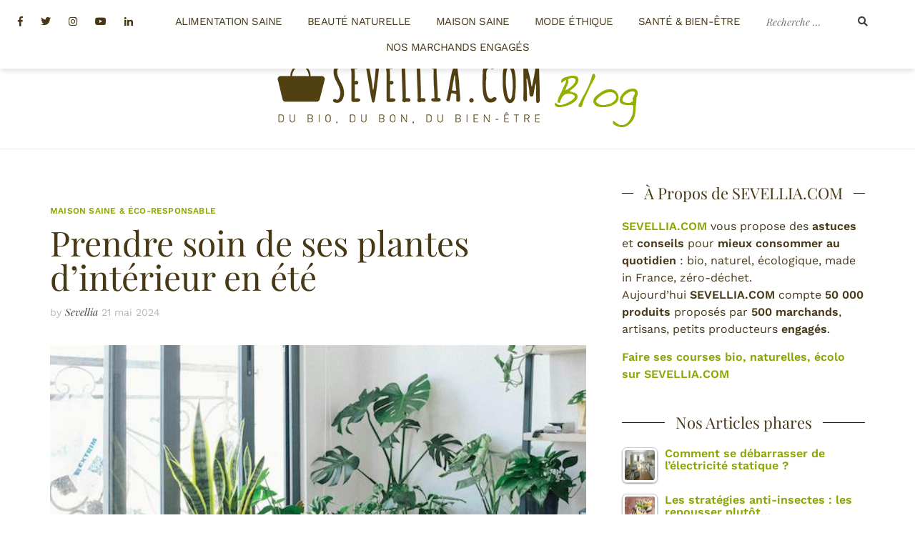

--- FILE ---
content_type: text/html; charset=UTF-8
request_url: https://blog.sevellia.com/prendre-soin-de-ses-plantes-d-interieur-en-ete/
body_size: 40721
content:
<!doctype html>
<html lang="fr-FR">
<head><meta charset="UTF-8"><script>if(navigator.userAgent.match(/MSIE|Internet Explorer/i)||navigator.userAgent.match(/Trident\/7\..*?rv:11/i)){var href=document.location.href;if(!href.match(/[?&]nowprocket/)){if(href.indexOf("?")==-1){if(href.indexOf("#")==-1){document.location.href=href+"?nowprocket=1"}else{document.location.href=href.replace("#","?nowprocket=1#")}}else{if(href.indexOf("#")==-1){document.location.href=href+"&nowprocket=1"}else{document.location.href=href.replace("#","&nowprocket=1#")}}}}</script><script>(()=>{class RocketLazyLoadScripts{constructor(){this.v="1.2.5.1",this.triggerEvents=["keydown","mousedown","mousemove","touchmove","touchstart","touchend","wheel"],this.userEventHandler=this.t.bind(this),this.touchStartHandler=this.i.bind(this),this.touchMoveHandler=this.o.bind(this),this.touchEndHandler=this.h.bind(this),this.clickHandler=this.u.bind(this),this.interceptedClicks=[],this.interceptedClickListeners=[],this.l(this),window.addEventListener("pageshow",(t=>{this.persisted=t.persisted,this.everythingLoaded&&this.m()})),document.addEventListener("DOMContentLoaded",(()=>{this.p()})),this.delayedScripts={normal:[],async:[],defer:[]},this.trash=[],this.allJQueries=[]}k(t){document.hidden?t.t():(this.triggerEvents.forEach((e=>window.addEventListener(e,t.userEventHandler,{passive:!0}))),window.addEventListener("touchstart",t.touchStartHandler,{passive:!0}),window.addEventListener("mousedown",t.touchStartHandler),document.addEventListener("visibilitychange",t.userEventHandler))}_(){this.triggerEvents.forEach((t=>window.removeEventListener(t,this.userEventHandler,{passive:!0}))),document.removeEventListener("visibilitychange",this.userEventHandler)}i(t){"HTML"!==t.target.tagName&&(window.addEventListener("touchend",this.touchEndHandler),window.addEventListener("mouseup",this.touchEndHandler),window.addEventListener("touchmove",this.touchMoveHandler,{passive:!0}),window.addEventListener("mousemove",this.touchMoveHandler),t.target.addEventListener("click",this.clickHandler),this.L(t.target,!0),this.M(t.target,"onclick","rocket-onclick"),this.C())}o(t){window.removeEventListener("touchend",this.touchEndHandler),window.removeEventListener("mouseup",this.touchEndHandler),window.removeEventListener("touchmove",this.touchMoveHandler,{passive:!0}),window.removeEventListener("mousemove",this.touchMoveHandler),t.target.removeEventListener("click",this.clickHandler),this.L(t.target,!1),this.M(t.target,"rocket-onclick","onclick"),this.O()}h(){window.removeEventListener("touchend",this.touchEndHandler),window.removeEventListener("mouseup",this.touchEndHandler),window.removeEventListener("touchmove",this.touchMoveHandler,{passive:!0}),window.removeEventListener("mousemove",this.touchMoveHandler)}u(t){t.target.removeEventListener("click",this.clickHandler),this.L(t.target,!1),this.M(t.target,"rocket-onclick","onclick"),this.interceptedClicks.push(t),t.preventDefault(),t.stopPropagation(),t.stopImmediatePropagation(),this.O()}D(){window.removeEventListener("touchstart",this.touchStartHandler,{passive:!0}),window.removeEventListener("mousedown",this.touchStartHandler),this.interceptedClicks.forEach((t=>{t.target.dispatchEvent(new MouseEvent("click",{view:t.view,bubbles:!0,cancelable:!0}))}))}l(t){EventTarget.prototype.addEventListenerBase=EventTarget.prototype.addEventListener,EventTarget.prototype.addEventListener=function(e,i,o){"click"!==e||t.windowLoaded||i===t.clickHandler||t.interceptedClickListeners.push({target:this,func:i,options:o}),(this||window).addEventListenerBase(e,i,o)}}L(t,e){this.interceptedClickListeners.forEach((i=>{i.target===t&&(e?t.removeEventListener("click",i.func,i.options):t.addEventListener("click",i.func,i.options))})),t.parentNode!==document.documentElement&&this.L(t.parentNode,e)}S(){return new Promise((t=>{this.T?this.O=t:t()}))}C(){this.T=!0}O(){this.T=!1}M(t,e,i){t.hasAttribute&&t.hasAttribute(e)&&(event.target.setAttribute(i,event.target.getAttribute(e)),event.target.removeAttribute(e))}t(){this._(this),"loading"===document.readyState?document.addEventListener("DOMContentLoaded",this.R.bind(this)):this.R()}p(){let t=[];document.querySelectorAll("script[type=rocketlazyloadscript][data-rocket-src]").forEach((e=>{let i=e.getAttribute("data-rocket-src");if(i&&0!==i.indexOf("data:")){0===i.indexOf("//")&&(i=location.protocol+i);try{const o=new URL(i).origin;o!==location.origin&&t.push({src:o,crossOrigin:e.crossOrigin||"module"===e.getAttribute("data-rocket-type")})}catch(t){}}})),t=[...new Map(t.map((t=>[JSON.stringify(t),t]))).values()],this.j(t,"preconnect")}async R(){this.lastBreath=Date.now(),this.P(this),this.F(this),this.q(),this.A(),this.I(),await this.U(this.delayedScripts.normal),await this.U(this.delayedScripts.defer),await this.U(this.delayedScripts.async);try{await this.W(),await this.H(this),await this.J()}catch(t){console.error(t)}window.dispatchEvent(new Event("rocket-allScriptsLoaded")),this.everythingLoaded=!0,this.S().then((()=>{this.D()})),this.N()}A(){document.querySelectorAll("script[type=rocketlazyloadscript]").forEach((t=>{t.hasAttribute("data-rocket-src")?t.hasAttribute("async")&&!1!==t.async?this.delayedScripts.async.push(t):t.hasAttribute("defer")&&!1!==t.defer||"module"===t.getAttribute("data-rocket-type")?this.delayedScripts.defer.push(t):this.delayedScripts.normal.push(t):this.delayedScripts.normal.push(t)}))}async B(t){if(await this.G(),!0!==t.noModule||!("noModule"in HTMLScriptElement.prototype))return new Promise((e=>{let i;function o(){(i||t).setAttribute("data-rocket-status","executed"),e()}try{if(navigator.userAgent.indexOf("Firefox/")>0||""===navigator.vendor)i=document.createElement("script"),[...t.attributes].forEach((t=>{let e=t.nodeName;"type"!==e&&("data-rocket-type"===e&&(e="type"),"data-rocket-src"===e&&(e="src"),i.setAttribute(e,t.nodeValue))})),t.text&&(i.text=t.text),i.hasAttribute("src")?(i.addEventListener("load",o),i.addEventListener("error",(function(){i.setAttribute("data-rocket-status","failed"),e()})),setTimeout((()=>{i.isConnected||e()}),1)):(i.text=t.text,o()),t.parentNode.replaceChild(i,t);else{const i=t.getAttribute("data-rocket-type"),n=t.getAttribute("data-rocket-src");i?(t.type=i,t.removeAttribute("data-rocket-type")):t.removeAttribute("type"),t.addEventListener("load",o),t.addEventListener("error",(function(){t.setAttribute("data-rocket-status","failed"),e()})),n?(t.removeAttribute("data-rocket-src"),t.src=n):t.src="data:text/javascript;base64,"+window.btoa(unescape(encodeURIComponent(t.text)))}}catch(i){t.setAttribute("data-rocket-status","failed"),e()}}));t.setAttribute("data-rocket-status","skipped")}async U(t){const e=t.shift();return e&&e.isConnected?(await this.B(e),this.U(t)):Promise.resolve()}I(){this.j([...this.delayedScripts.normal,...this.delayedScripts.defer,...this.delayedScripts.async],"preload")}j(t,e){var i=document.createDocumentFragment();t.forEach((t=>{const o=t.getAttribute&&t.getAttribute("data-rocket-src")||t.src;if(o){const n=document.createElement("link");n.href=o,n.rel=e,"preconnect"!==e&&(n.as="script"),t.getAttribute&&"module"===t.getAttribute("data-rocket-type")&&(n.crossOrigin=!0),t.crossOrigin&&(n.crossOrigin=t.crossOrigin),t.integrity&&(n.integrity=t.integrity),i.appendChild(n),this.trash.push(n)}})),document.head.appendChild(i)}P(t){let e={};function i(i,o){return e[o].eventsToRewrite.indexOf(i)>=0&&!t.everythingLoaded?"rocket-"+i:i}function o(t,o){!function(t){e[t]||(e[t]={originalFunctions:{add:t.addEventListener,remove:t.removeEventListener},eventsToRewrite:[]},t.addEventListener=function(){arguments[0]=i(arguments[0],t),e[t].originalFunctions.add.apply(t,arguments)},t.removeEventListener=function(){arguments[0]=i(arguments[0],t),e[t].originalFunctions.remove.apply(t,arguments)})}(t),e[t].eventsToRewrite.push(o)}function n(e,i){let o=e[i];e[i]=null,Object.defineProperty(e,i,{get:()=>o||function(){},set(n){t.everythingLoaded?o=n:e["rocket"+i]=o=n}})}o(document,"DOMContentLoaded"),o(window,"DOMContentLoaded"),o(window,"load"),o(window,"pageshow"),o(document,"readystatechange"),n(document,"onreadystatechange"),n(window,"onload"),n(window,"onpageshow")}F(t){let e;function i(e){return t.everythingLoaded?e:e.split(" ").map((t=>"load"===t||0===t.indexOf("load.")?"rocket-jquery-load":t)).join(" ")}function o(o){if(o&&o.fn&&!t.allJQueries.includes(o)){o.fn.ready=o.fn.init.prototype.ready=function(e){return t.domReadyFired?e.bind(document)(o):document.addEventListener("rocket-DOMContentLoaded",(()=>e.bind(document)(o))),o([])};const e=o.fn.on;o.fn.on=o.fn.init.prototype.on=function(){return this[0]===window&&("string"==typeof arguments[0]||arguments[0]instanceof String?arguments[0]=i(arguments[0]):"object"==typeof arguments[0]&&Object.keys(arguments[0]).forEach((t=>{const e=arguments[0][t];delete arguments[0][t],arguments[0][i(t)]=e}))),e.apply(this,arguments),this},t.allJQueries.push(o)}e=o}o(window.jQuery),Object.defineProperty(window,"jQuery",{get:()=>e,set(t){o(t)}})}async H(t){const e=document.querySelector("script[data-webpack]");e&&(await async function(){return new Promise((t=>{e.addEventListener("load",t),e.addEventListener("error",t)}))}(),await t.K(),await t.H(t))}async W(){this.domReadyFired=!0,await this.G(),document.dispatchEvent(new Event("rocket-readystatechange")),await this.G(),document.rocketonreadystatechange&&document.rocketonreadystatechange(),await this.G(),document.dispatchEvent(new Event("rocket-DOMContentLoaded")),await this.G(),window.dispatchEvent(new Event("rocket-DOMContentLoaded"))}async J(){await this.G(),document.dispatchEvent(new Event("rocket-readystatechange")),await this.G(),document.rocketonreadystatechange&&document.rocketonreadystatechange(),await this.G(),window.dispatchEvent(new Event("rocket-load")),await this.G(),window.rocketonload&&window.rocketonload(),await this.G(),this.allJQueries.forEach((t=>t(window).trigger("rocket-jquery-load"))),await this.G();const t=new Event("rocket-pageshow");t.persisted=this.persisted,window.dispatchEvent(t),await this.G(),window.rocketonpageshow&&window.rocketonpageshow({persisted:this.persisted}),this.windowLoaded=!0}m(){document.onreadystatechange&&document.onreadystatechange(),window.onload&&window.onload(),window.onpageshow&&window.onpageshow({persisted:this.persisted})}q(){const t=new Map;document.write=document.writeln=function(e){const i=document.currentScript;i||console.error("WPRocket unable to document.write this: "+e);const o=document.createRange(),n=i.parentElement;let s=t.get(i);void 0===s&&(s=i.nextSibling,t.set(i,s));const c=document.createDocumentFragment();o.setStart(c,0),c.appendChild(o.createContextualFragment(e)),n.insertBefore(c,s)}}async G(){Date.now()-this.lastBreath>45&&(await this.K(),this.lastBreath=Date.now())}async K(){return document.hidden?new Promise((t=>setTimeout(t))):new Promise((t=>requestAnimationFrame(t)))}N(){this.trash.forEach((t=>t.remove()))}static run(){const t=new RocketLazyLoadScripts;t.k(t)}}RocketLazyLoadScripts.run()})();</script>
	
	<meta name="viewport" content="width=device-width, initial-scale=1">
	<link rel="profile" href="https://gmpg.org/xfn/11">

	<meta name='robots' content='index, follow, max-image-preview:large, max-snippet:-1, max-video-preview:-1' />

	<!-- This site is optimized with the Yoast SEO plugin v22.4 - https://yoast.com/wordpress/plugins/seo/ -->
	<title>Prendre soin de ses plantes d’intérieur en été</title><link rel="preload" as="font" href="https://fonts.gstatic.com/s/playfairdisplay/v37/nuFRD-vYSZviVYUb_rj3ij__anPXDTnCjmHKM4nYO7KN_qiTXtHA-Q.woff2" crossorigin><link rel="preload" as="font" href="https://fonts.gstatic.com/s/playfairdisplay/v37/nuFiD-vYSZviVYUb_rj3ij__anPXDTzYgA.woff2" crossorigin><link rel="preload" as="font" href="https://fonts.gstatic.com/s/worksans/v19/QGYsz_wNahGAdqQ43Rh_cqDpp_k.woff2" crossorigin><link rel="preload" as="font" href="https://fonts.gstatic.com/s/worksans/v19/QGYsz_wNahGAdqQ43Rh_fKDp.woff2" crossorigin><link rel="preload" as="font" href="https://blog.sevellia.com/wp-content/themes/cali/fonts/fontawesome/fa-brands-400.woff2" crossorigin><link rel="preload" as="font" href="https://blog.sevellia.com/wp-content/themes/cali/fonts/fontawesome/fa-solid-900.woff2" crossorigin><style id="wpr-usedcss">html{font-family:sans-serif;-ms-text-size-adjust:100%;-webkit-text-size-adjust:100%}body{margin:0}article,aside,figcaption,figure,footer,header,main,nav,section{display:block}audio,canvas,progress,video{display:inline-block;vertical-align:baseline}audio:not([controls]){display:none;height:0}[hidden],template{display:none}a{background-color:transparent}strong{font-weight:700}h1{font-size:2em;margin:.67em 0}mark{background:#ff0;color:#000}small{font-size:80%}img{border:0}svg:not(:root){overflow:hidden}figure{margin:1em 40px}button,input,optgroup,select,textarea{color:inherit;font:inherit;margin:0}button{overflow:visible}button,select{text-transform:none}button,html input[type=button],input[type=reset],input[type=submit]{-webkit-appearance:button;cursor:pointer}button[disabled],html input[disabled]{cursor:default}button::-moz-focus-inner,input::-moz-focus-inner{border:0;padding:0}input{line-height:normal}input[type=checkbox],input[type=radio]{-webkit-box-sizing:border-box;-moz-box-sizing:border-box;box-sizing:border-box;padding:0}input[type=number]::-webkit-inner-spin-button,input[type=number]::-webkit-outer-spin-button{height:auto}input[type=search]{-webkit-appearance:textfield;-webkit-box-sizing:content-box;-moz-box-sizing:content-box;box-sizing:content-box}input[type=search]::-webkit-search-cancel-button,input[type=search]::-webkit-search-decoration{-webkit-appearance:none}fieldset{border:1px solid silver;margin:0 2px;padding:.35em .625em .75em}legend{border:0;padding:0}textarea{overflow:auto}optgroup{font-weight:700}table{border-collapse:collapse;border-spacing:0}@media print{*,:after,:before{background:0 0!important;color:#000!important;-webkit-box-shadow:none!important;box-shadow:none!important;text-shadow:none!important}a,a:visited{text-decoration:underline}a[href]:after{content:" (" attr(href) ")"}a[href^="#"]:after{content:""}blockquote{border:1px solid #999;page-break-inside:avoid}img,tr{page-break-inside:avoid}img{max-width:100%!important}h2,h3,p{orphans:3;widows:3}h2,h3{page-break-after:avoid}.label{border:1px solid #000}.table{border-collapse:collapse!important}}*{-webkit-box-sizing:border-box;-moz-box-sizing:border-box;box-sizing:border-box}:after,:before{-webkit-box-sizing:border-box;-moz-box-sizing:border-box;box-sizing:border-box}html{font-size:10px;-webkit-tap-highlight-color:transparent}body{font-family:"Helvetica Neue",Helvetica,Arial,sans-serif;font-size:14px;line-height:1.42857143;color:#333;background-color:#fff}button,input,select,textarea{font-family:inherit;font-size:inherit;line-height:inherit}a{color:#337ab7;text-decoration:none}a:focus,a:hover{color:#23527c;text-decoration:underline}a:focus{outline:-webkit-focus-ring-color auto 5px;outline-offset:-2px}figure{margin:0}img{vertical-align:middle}.sr-only{position:absolute;width:1px;height:1px;margin:-1px;padding:0;overflow:hidden;clip:rect(0,0,0,0);border:0}[role=button]{cursor:pointer}.container{margin-right:auto;margin-left:auto;padding-left:15px;padding-right:15px}@media (min-width:768px){.container{width:750px}}@media (min-width:992px){.container{width:970px}}@media (min-width:1200px){.container{width:1170px}}.container-fluid{margin-right:auto;margin-left:auto;padding-left:15px;padding-right:15px}.row{margin-left:-15px;margin-right:-15px}.col-lg-2,.col-lg-8,.col-md-4,.col-md-8,.col-sm-2,.col-sm-6,.col-sm-8,.col-xs-12,.col-xs-3{position:relative;min-height:1px;padding-left:15px;padding-right:15px}.col-xs-12,.col-xs-3{float:left}.col-xs-12{width:100%}.col-xs-3{width:25%}@media (min-width:768px){.col-sm-2,.col-sm-6,.col-sm-8{float:left}.col-sm-8{width:66.66666667%}.col-sm-6{width:50%}.col-sm-2{width:16.66666667%}}@media (min-width:992px){.col-md-4,.col-md-8{float:left}.col-md-8{width:66.66666667%}.col-md-4{width:33.33333333%}}@media (min-width:1200px){.col-lg-2,.col-lg-8{float:left}.col-lg-8{width:66.66666667%}.col-lg-2{width:16.66666667%}.col-lg-pull-8{right:66.66666667%}.col-lg-push-2{left:16.66666667%}}table{background-color:transparent}.table{width:100%;max-width:100%;margin-bottom:20px}.table>tbody+tbody{border-top:2px solid #ddd}.table .table{background-color:#fff}.clearfix:after,.clearfix:before,.container-fluid:after,.container-fluid:before,.container:after,.container:before,.row:after,.row:before{content:" ";display:table}.clearfix:after,.container-fluid:after,.container:after,.row:after{clear:both}.pull-right{float:right!important}.hide{display:none!important}.show{display:block!important}.hidden{display:none!important}@-ms-viewport{width:device-width}img.emoji{display:inline!important;border:none!important;box-shadow:none!important;height:1em!important;width:1em!important;margin:0 .07em!important;vertical-align:-.1em!important;background:0 0!important;padding:0!important}:where(.wp-block-button__link){border-radius:9999px;box-shadow:none;padding:calc(.667em + 2px) calc(1.333em + 2px);text-decoration:none}:where(.wp-block-calendar table:not(.has-background) th){background:#ddd}:where(.wp-block-columns){margin-bottom:1.75em}:where(.wp-block-columns.has-background){padding:1.25em 2.375em}:where(.wp-block-post-comments input[type=submit]){border:none}:where(.wp-block-cover-image:not(.has-text-color)),:where(.wp-block-cover:not(.has-text-color)){color:#fff}:where(.wp-block-cover-image.is-light:not(.has-text-color)),:where(.wp-block-cover.is-light:not(.has-text-color)){color:#000}:where(.wp-block-file){margin-bottom:1.5em}:where(.wp-block-file__button){border-radius:2em;display:inline-block;padding:.5em 1em}:where(.wp-block-file__button):is(a):active,:where(.wp-block-file__button):is(a):focus,:where(.wp-block-file__button):is(a):hover,:where(.wp-block-file__button):is(a):visited{box-shadow:none;color:#fff;opacity:.85;text-decoration:none}:where(.wp-block-latest-comments:not([style*=line-height] .wp-block-latest-comments__comment)){line-height:1.1}:where(.wp-block-latest-comments:not([style*=line-height] .wp-block-latest-comments__comment-excerpt p)){line-height:1.8}ul{box-sizing:border-box}:where(.wp-block-navigation.has-background .wp-block-navigation-item a:not(.wp-element-button)),:where(.wp-block-navigation.has-background .wp-block-navigation-submenu a:not(.wp-element-button)){padding:.5em 1em}:where(.wp-block-navigation .wp-block-navigation__submenu-container .wp-block-navigation-item a:not(.wp-element-button)),:where(.wp-block-navigation .wp-block-navigation__submenu-container .wp-block-navigation-submenu a:not(.wp-element-button)),:where(.wp-block-navigation .wp-block-navigation__submenu-container .wp-block-navigation-submenu button.wp-block-navigation-item__content),:where(.wp-block-navigation .wp-block-navigation__submenu-container .wp-block-pages-list__item button.wp-block-navigation-item__content){padding:.5em 1em}:where(p.has-text-color:not(.has-link-color)) a{color:inherit}:where(.wp-block-post-excerpt){margin-bottom:var(--wp--style--block-gap);margin-top:var(--wp--style--block-gap)}:where(.wp-block-preformatted.has-background){padding:1.25em 2.375em}:where(.wp-block-pullquote){margin:0 0 1em}:where(.wp-block-search__button){border:1px solid #ccc;padding:6px 10px}:where(.wp-block-search__button-inside .wp-block-search__inside-wrapper){border:1px solid #949494;box-sizing:border-box;padding:4px}:where(.wp-block-search__button-inside .wp-block-search__inside-wrapper) .wp-block-search__input{border:none;border-radius:0;padding:0 4px}:where(.wp-block-search__button-inside .wp-block-search__inside-wrapper) .wp-block-search__input:focus{outline:0}:where(.wp-block-search__button-inside .wp-block-search__inside-wrapper) :where(.wp-block-search__button){padding:4px 8px}:where(.wp-block-term-description){margin-bottom:var(--wp--style--block-gap);margin-top:var(--wp--style--block-gap)}:where(pre.wp-block-verse){font-family:inherit}.entry-content{counter-reset:footnotes}:root{--wp--preset--font-size--normal:16px;--wp--preset--font-size--huge:42px}.aligncenter{clear:both}.screen-reader-text{border:0;clip:rect(1px,1px,1px,1px);-webkit-clip-path:inset(50%);clip-path:inset(50%);height:1px;margin:-1px;overflow:hidden;padding:0;position:absolute;width:1px;word-wrap:normal!important}.screen-reader-text:focus{background-color:#ddd;clip:auto!important;-webkit-clip-path:none;clip-path:none;color:#444;display:block;font-size:1em;height:auto;left:5px;line-height:normal;padding:15px 23px 14px;text-decoration:none;top:5px;width:auto;z-index:100000}html :where(.has-border-color){border-style:solid}html :where([style*=border-top-color]){border-top-style:solid}html :where([style*=border-right-color]){border-right-style:solid}html :where([style*=border-bottom-color]){border-bottom-style:solid}html :where([style*=border-left-color]){border-left-style:solid}html :where([style*=border-width]){border-style:solid}html :where([style*=border-top-width]){border-top-style:solid}html :where([style*=border-right-width]){border-right-style:solid}html :where([style*=border-bottom-width]){border-bottom-style:solid}html :where([style*=border-left-width]){border-left-style:solid}html :where(img[class*=wp-image-]){height:auto;max-width:100%}:where(figure){margin:0 0 1em}html :where(.is-position-sticky){--wp-admin--admin-bar--position-offset:var(--wp-admin--admin-bar--height,0px)}:root{--swiper-theme-color:#007aff}.swiper{margin-left:auto;margin-right:auto;position:relative;overflow:hidden;list-style:none;padding:0;z-index:1}.swiper-wrapper{position:relative;width:100%;height:100%;z-index:1;display:flex;transition-property:transform;box-sizing:content-box}.swiper-wrapper{transform:translate3d(0,0,0)}.swiper-pointer-events{touch-action:pan-y}.swiper-slide{flex-shrink:0;width:100%;height:100%;position:relative;transition-property:transform}.swiper-slide-invisible-blank{visibility:hidden}:root{--swiper-navigation-size:44px}.swiper-button-next,.swiper-button-prev{position:absolute;top:50%;width:calc(var(--swiper-navigation-size)/ 44 * 27);height:var(--swiper-navigation-size);margin-top:calc(0px - (var(--swiper-navigation-size)/ 2));z-index:10;cursor:pointer;display:flex;align-items:center;justify-content:center;color:var(--swiper-navigation-color,var(--swiper-theme-color))}.swiper-button-next.swiper-button-disabled,.swiper-button-prev.swiper-button-disabled{opacity:.35;cursor:auto;pointer-events:none}.swiper-button-next:after,.swiper-button-prev:after{font-family:swiper-icons;font-size:var(--swiper-navigation-size);text-transform:none!important;letter-spacing:0;text-transform:none;font-variant:initial;line-height:1}.swiper-button-prev{left:10px;right:auto}.swiper-button-prev:after{content:'prev'}.swiper-button-next{right:10px;left:auto}.swiper-button-next:after{content:'next'}.swiper-button-lock{display:none}.swiper-pagination{position:absolute;text-align:center;transition:.3s opacity;transform:translate3d(0,0,0);z-index:10}.swiper-horizontal>.swiper-pagination-bullets,.swiper-pagination-bullets.swiper-pagination-horizontal{bottom:10px;left:0;width:100%}.swiper-scrollbar{border-radius:10px;position:relative;-ms-touch-action:none;background:rgba(0,0,0,.1)}.swiper-horizontal>.swiper-scrollbar{position:absolute;left:1%;bottom:3px;z-index:50;height:5px;width:98%}.swiper-scrollbar-drag{height:100%;width:100%;position:relative;background:rgba(0,0,0,.5);border-radius:10px;left:0;top:0}.swiper-scrollbar-lock{display:none}.swiper-zoom-container{width:100%;height:100%;display:flex;justify-content:center;align-items:center;text-align:center}.swiper-zoom-container>canvas,.swiper-zoom-container>img,.swiper-zoom-container>svg{max-width:100%;max-height:100%;object-fit:contain}.swiper-slide-zoomed{cursor:move}.swiper-lazy-preloader{width:42px;height:42px;position:absolute;left:50%;top:50%;margin-left:-21px;margin-top:-21px;z-index:10;transform-origin:50%;animation:1s linear infinite swiper-preloader-spin;box-sizing:border-box;border:4px solid var(--swiper-preloader-color,var(--swiper-theme-color));border-radius:50%;border-top-color:transparent}.swiper-lazy-preloader-white{--swiper-preloader-color:#fff}@keyframes swiper-preloader-spin{100%{transform:rotate(360deg)}}.swiper .swiper-notification{position:absolute;left:0;top:0;pointer-events:none;opacity:0;z-index:-1000}.dashicons{font-family:dashicons;display:inline-block;line-height:1;font-weight:400;font-style:normal;speak:never;text-decoration:inherit;text-transform:none;text-rendering:auto;-webkit-font-smoothing:antialiased;-moz-osx-font-smoothing:grayscale;width:20px;height:20px;font-size:20px;vertical-align:top;text-align:center;transition:color .1s ease-in}.dashicons-instagram:before{content:"\f12d"}.mfp-bg{top:0;left:0;width:100%;height:100%;z-index:1042;overflow:hidden;position:fixed;background:#0b0b0b;opacity:.8}.mfp-wrap{top:0;left:0;width:100%;height:100%;z-index:1043;position:fixed;outline:0!important;-webkit-backface-visibility:hidden}.mfp-container{text-align:center;position:absolute;width:100%;height:100%;left:0;top:0;padding:0 8px;box-sizing:border-box}.mfp-container:before{content:'';display:inline-block;height:100%;vertical-align:middle}.mfp-align-top .mfp-container:before{display:none}.mfp-content{position:relative;display:inline-block;vertical-align:middle;margin:0 auto;text-align:left;z-index:1045}.mfp-ajax-holder .mfp-content,.mfp-inline-holder .mfp-content{width:100%;cursor:auto}.mfp-ajax-cur{cursor:progress}.mfp-zoom-out-cur,.mfp-zoom-out-cur .mfp-image-holder .mfp-close{cursor:-moz-zoom-out;cursor:-webkit-zoom-out;cursor:zoom-out}.mfp-zoom{cursor:pointer;cursor:-webkit-zoom-in;cursor:-moz-zoom-in;cursor:zoom-in}.mfp-auto-cursor .mfp-content{cursor:auto}.mfp-arrow,.mfp-close,.mfp-counter,.mfp-preloader{-webkit-user-select:none;-moz-user-select:none;user-select:none}.mfp-loading.mfp-figure{display:none}.mfp-hide{display:none!important}.mfp-preloader{color:#ccc;position:absolute;top:50%;width:auto;text-align:center;margin-top:-.8em;left:8px;right:8px;z-index:1044}.mfp-preloader a{color:#ccc}.mfp-preloader a:hover{color:#fff}.mfp-s-ready .mfp-preloader{display:none}.mfp-s-error .mfp-content{display:none}button.mfp-arrow,button.mfp-close{overflow:visible;cursor:pointer;background:0 0;border:0;-webkit-appearance:none;display:block;outline:0;padding:0;z-index:1046;box-shadow:none;touch-action:manipulation}button::-moz-focus-inner{padding:0;border:0}.mfp-close{width:44px;height:44px;line-height:44px;position:absolute;right:0;top:0;text-decoration:none;text-align:center;opacity:.65;padding:0 0 18px 10px;color:#fff;font-style:normal;font-size:28px;font-family:Arial,Baskerville,monospace}.mfp-close:focus,.mfp-close:hover{opacity:1}.mfp-close:active{top:1px}.mfp-close-btn-in .mfp-close{color:#333}.mfp-iframe-holder .mfp-close,.mfp-image-holder .mfp-close{color:#fff;right:-6px;text-align:right;padding-right:6px;width:100%}.mfp-counter{position:absolute;top:0;right:0;color:#ccc;font-size:12px;line-height:18px;white-space:nowrap}.mfp-arrow{position:absolute;opacity:.65;margin:0;top:50%;margin-top:-55px;padding:0;width:90px;height:110px;-webkit-tap-highlight-color:transparent}.mfp-arrow:active{margin-top:-54px}.mfp-arrow:focus,.mfp-arrow:hover{opacity:1}.mfp-arrow:after,.mfp-arrow:before{content:'';display:block;width:0;height:0;position:absolute;left:0;top:0;margin-top:35px;margin-left:35px;border:inset transparent}.mfp-arrow:after{border-top-width:13px;border-bottom-width:13px;top:8px}.mfp-arrow:before{border-top-width:21px;border-bottom-width:21px;opacity:.7}.mfp-arrow-left{left:0}.mfp-arrow-left:after{border-right:17px solid #fff;margin-left:31px}.mfp-arrow-left:before{margin-left:25px;border-right:27px solid #3f3f3f}.mfp-arrow-right{right:0}.mfp-arrow-right:after{border-left:17px solid #fff;margin-left:39px}.mfp-arrow-right:before{border-left:27px solid #3f3f3f}.mfp-iframe-holder{padding-top:40px;padding-bottom:40px}.mfp-iframe-holder .mfp-content{line-height:0;width:100%;max-width:900px}.mfp-iframe-holder .mfp-close{top:-40px}.mfp-iframe-scaler{width:100%;height:0;overflow:hidden;padding-top:56.25%}.mfp-iframe-scaler iframe{position:absolute;display:block;top:0;left:0;width:100%;height:100%;box-shadow:0 0 8px rgba(0,0,0,.6);background:#000}img.mfp-img{width:auto;max-width:100%;height:auto;display:block;line-height:0;box-sizing:border-box;padding:40px 0;margin:0 auto}.mfp-figure{line-height:0}.mfp-figure:after{content:'';position:absolute;left:0;top:40px;bottom:40px;display:block;right:0;width:auto;height:auto;z-index:-1;box-shadow:0 0 8px rgba(0,0,0,.6);background:#444}.mfp-figure small{color:#bdbdbd;display:block;font-size:12px;line-height:14px}.mfp-figure figure{margin:0}.mfp-bottom-bar{margin-top:-36px;position:absolute;top:100%;left:0;width:100%;cursor:auto}.mfp-title{text-align:left;line-height:18px;color:#f3f3f3;word-wrap:break-word;padding-right:36px}.mfp-image-holder .mfp-content{max-width:100%}.mfp-gallery .mfp-image-holder .mfp-figure{cursor:pointer}@media screen and (max-width:800px) and (orientation:landscape),screen and (max-height:300px){.mfp-img-mobile .mfp-image-holder{padding-left:0;padding-right:0}.mfp-img-mobile img.mfp-img{padding:0}.mfp-img-mobile .mfp-figure:after{top:0;bottom:0}.mfp-img-mobile .mfp-figure small{display:inline;margin-left:5px}.mfp-img-mobile .mfp-bottom-bar{background:rgba(0,0,0,.6);bottom:0;margin:0;top:auto;padding:3px 5px;position:fixed;box-sizing:border-box}.mfp-img-mobile .mfp-bottom-bar:empty{padding:0}.mfp-img-mobile .mfp-counter{right:5px;top:3px}.mfp-img-mobile .mfp-close{top:0;right:0;width:35px;height:35px;line-height:35px;background:rgba(0,0,0,.6);position:fixed;text-align:center;padding:0}}@media all and (max-width:900px){.mfp-arrow{-webkit-transform:scale(.75);transform:scale(.75)}.mfp-arrow-left{-webkit-transform-origin:0;transform-origin:0}.mfp-arrow-right{-webkit-transform-origin:100%;transform-origin:100%}.mfp-container{padding-left:6px;padding-right:6px}}.zoom-instagram .zoom-instagram{background:0 0;padding:0;border:none}.wpz-insta-lightbox img:not([src]),.wpz-insta-lightbox img[src=""],.zoom-instagram img:not([src]),.zoom-instagram img[src=""]{visibility:hidden}.zoom-instagram{font-size:14px;overflow:hidden;display:block}.zoom-instagram img{height:auto;max-width:100%}.zoom-instagram form[disabled]{pointer-events:none}.zoom-instagram form[disabled]:not(.loading){opacity:.5}.zoom-instagram .zoom-instagram-widget__footer{display:flex;justify-content:center;align-items:center;flex-direction:row;flex-wrap:wrap;gap:15px;margin:25px 0 0}.zoom-instagram .zoom-instagram-widget__footer>*{display:block}.zoom-instagram .zoom-instagram-widget__footer .wpz-insta-view-on-insta-button{display:flex;align-items:center;justify-content:center;gap:6px;cursor:pointer;font-family:-apple-system,BlinkMacSystemFont,"Segoe UI",Roboto,Oxygen-Sans,Ubuntu,Cantarell,"Helvetica Neue",sans-serif;font-size:14px;font-weight:500;text-decoration:none;text-transform:none;letter-spacing:normal;line-height:18px;color:#fff;background-color:#3496ff;padding:8px 12px;border:none;border-radius:3px;margin:0;transition:all .3s linear}.zoom-instagram .zoom-instagram-widget__footer .wpz-insta-view-on-insta-button:active,.zoom-instagram .zoom-instagram-widget__footer .wpz-insta-view-on-insta-button:hover{text-decoration:none;opacity:.8}.zoom-instagram .zoom-instagram-widget__footer .wpz-insta-view-on-insta-button .button-icon{height:18px;width:18px;transition:all .3s linear}.zoom-instagram .zoom-instagram-widget__items-wrapper{overflow:hidden}.zoom-instagram .zoom-instagram-widget__items{list-style:none!important;padding:0;margin:0}.zoom-instagram .zoom-instagram-widget__items::after,.zoom-instagram .zoom-instagram-widget__items::before{display:none}.zoom-instagram .zoom-instagram-widget__items .zoom-instagram-widget__item .zoom-instagram-link{height:100%}.zoom-instagram .zoom-instagram-widget__items.layout-fullwidth{white-space:nowrap;display:grid;grid-template-rows:auto;grid-auto-rows:0}.zoom-instagram .zoom-instagram-widget__items.layout-fullwidth .zoom-instagram-widget__item img{aspect-ratio:1;height:100%!important}.zoom-instagram-widget__items .zoom-instagram-widget__item-inner-wrap{position:relative;height:100%;overflow:hidden}.zoom-instagram-widget__items .zoom-instagram-widget__item .zoom-instagram-link{display:block;background-size:cover!important;background-position:center center!important;background-repeat:no-repeat!important}.zoom-instagram-widget__items .svg-icon{position:absolute;width:20px;padding:0;height:20px;display:flex;top:8px;right:8px;z-index:1;transition:opacity .25s ease-in-out;filter:drop-shadow(1px 2px 1px rgba(0, 0, 0, .07))}.zoom-instagram-widget__item{position:relative;transition:all .1s ease-in-out;list-style-type:none!important}.zoom-instagram-widget__item .zoom-instagram-widget__item-inner-wrap{position:relative;height:100%;overflow:hidden}.zoom-instagram-widget__item img{-o-object-fit:cover;object-fit:cover;-o-object-position:center;object-position:center;height:100%;transition:all .5s cubic-bezier(.215, .61, .355, 1);will-change:transform;margin-bottom:0!important}.zoom-instagram-widget__item:hover img{transform:scale(1.07)}.zoom-instagram-widget__items[data-lightbox="1"] .zoom-instagram-widget__item .zoom-instagram-icon-wrap{pointer-events:none}.zoom-instagram-widget__items[data-lightbox="1"] .zoom-instagram-widget__item img{cursor:pointer}.zoom-instagram-widget__item .hover-layout.small .zoom-instagram-icon-wrap{bottom:calc(50% - 15px)}.zoom-instagram-widget__item .zoom-instagram-icon-wrap{bottom:calc(50% - 15px);height:30px;width:100%;position:absolute;z-index:9;text-align:center}.zoom-instagram-widget__item .zoom-instagram-icon-wrap{opacity:0;transition:opacity .25s ease-in-out}.zoom-instagram-widget__item .zoom-instagram-icon-wrap .zoom-svg-instagram-stroke{transform:scale(.5)}.zoom-instagram-widget__item:hover .zoom-instagram-icon-wrap{opacity:1}.zoom-instagram-widget__item:hover .zoom-instagram-icon-wrap .zoom-svg-instagram-stroke{transform:scale(.9)}.zoom-instagram-widget__overlay{position:absolute;top:0;left:0;right:0;bottom:0}.zoom-instagram-widget__overlay:after{position:absolute;content:"";top:0;left:0;pointer-events:none;width:100%;height:100%;opacity:0;transition:opacity .25s ease-in-out}.zoom-instagram-widget__overlay:hover:after{opacity:.5;background-color:#000}.zoom-instagram-widget__black:after{background-color:#000}.zoom-svg-instagram-stroke{display:inline-block;width:30px;height:30px;background:url("[data-uri]") 50% 50% no-repeat;background-size:100%;transition:all .5s cubic-bezier(.215, .61, .355, 1)}.zoom-instagram-widget__item .hover-layout.small .zoom-instagram-icon-wrap .zoom-svg-instagram-stroke{width:18px;height:18px}.zoom-instagram-widget__items .zoom-instagram-widget__item.media-icons-normal .svg-icon{opacity:1}.zoom-instagram-widget__items .zoom-instagram-widget__item.media-icons-normal:hover .svg-icon{opacity:0}.zoom-instagram-widget__items .zoom-instagram-widget__item.media-icons-hover .svg-icon{opacity:0}.zoom-instagram-widget__items .zoom-instagram-widget__item.media-icons-hover:hover .svg-icon{opacity:1}.zoom-instagram-widget__items .zoom-instagram-widget__item.media-icons-hover.media-icons-normal .svg-icon{opacity:1}.wpzoom-lightbox .mfp-inline-holder .mfp-content{max-width:none;height:100%}.wpz-insta-lightbox{pointer-events:all;display:flex;flex-direction:row;background-color:#fff;border-radius:4px;max-height:100%;position:relative;top:50%;transform:translateY(-50%)}.wpz-insta-lightbox-wrapper{display:flex;justify-content:center;pointer-events:none;height:80vh;position:relative;top:50%;transform:translateY(-50%)}.wpz-insta-lightbox-wrapper .wpz-insta-lightbox .details-wrapper{width:30%}.wpz-insta-lightbox-wrapper .wpz-insta-lightbox .details-wrapper .wpz-insta-header{display:flex;flex-wrap:wrap;align-items:center;padding:16px;border-bottom:1px solid #efefef}.wpz-insta-lightbox-wrapper .wpz-insta-lightbox .details-wrapper .wpz-insta-header .wpz-insta-avatar img{width:42px;height:42px;border-radius:50%}.wpz-insta-lightbox-wrapper .wpz-insta-lightbox .details-wrapper .wpz-insta-header .wpz-insta-follow a,.wpz-insta-lightbox-wrapper .wpz-insta-lightbox .details-wrapper .wpz-insta-header .wpz-insta-username a{color:#262626;font-weight:600;text-decoration:none;font-size:14px}.wpz-insta-lightbox-wrapper .wpz-insta-lightbox .details-wrapper .wpz-insta-header .wpz-insta-username a:hover{text-decoration:underline}.wpz-insta-lightbox-wrapper .wpz-insta-lightbox .details-wrapper .wpz-insta-header .wpz-insta-follow a{color:#0095f6}.wpz-insta-lightbox-wrapper .wpz-insta-lightbox .details-wrapper .wpz-insta-header>div{margin-right:13px;min-width:42px}.wpz-insta-lightbox-wrapper .wpz-insta-lightbox .details-wrapper .wpz-insta-header .wpz-insta-buttons{display:flex}.wpz-insta-lightbox-wrapper .wpz-insta-lightbox .details-wrapper .wpz-insta-header .wpz-insta-buttons>div{padding:5px}.wpz-insta-lightbox-wrapper .wpz-insta-lightbox .details-wrapper .wpz-insta-caption{color:#262626;line-height:1.5;font-size:14px;padding:16px;font-weight:400;overflow-y:scroll;max-height:384px;border-bottom:1px solid #efefef}.wpzoom-lightbox.mfp-gallery{z-index:100000;pointer-events:none}.wpzoom-lightbox button.mfp-close{pointer-events:all;color:#fff;font-size:50px;font-weight:100;margin-top:25px;margin-right:15px}.wpzoom-lightbox .mfp-prevent-close{pointer-events:all}.wpzoom-lightbox button.mfp-close:hover{text-decoration:none}.wpz-insta-lightbox-wrapper .wpz-insta-lightbox .details-wrapper .wpz-insta-date{font-size:11px;padding:16px;color:#8e8e8e;flex:1}.wpz-insta-lightbox-wrapper .wpz-insta-lightbox .image-wrapper{flex-grow:1;text-align:center;position:relative;width:100%;max-width:70%;background:#000;border-radius:4px 0 0 4px;overflow:hidden}.wpz-insta-lightbox-wrapper .wpz-insta-lightbox .image-wrapper img{max-height:100%;max-width:100%;-o-object-fit:cover;object-fit:cover;height:100%;display:block;margin:0 auto;padding:0}.wpz-insta-lightbox-wrapper>.swiper{pointer-events:none;width:1000px}.wpz-insta-lightbox-wrapper>.swiper .swiper-horizontal>.swiper-pagination-bullets,.wpz-insta-lightbox-wrapper>.swiper .swiper-pagination-bullets.swiper-pagination-horizontal{bottom:25px}.wpz-insta-lightbox-wrapper video{height:100%;max-width:100%;width:100%}.wpz-insta-lightbox-wrapper .swiper-button-next,.wpz-insta-lightbox-wrapper .swiper-button-prev{background-image:none}.wpz-insta-lightbox-wrapper>.swiper .swiper .swiper-button-next,.wpz-insta-lightbox-wrapper>.swiper .swiper .swiper-button-prev{--swiper-navigation-size:30px;color:#000;background:#fff;width:var(--swiper-navigation-size);height:var(--swiper-navigation-size);border-radius:50%}.wpz-insta-lightbox-wrapper>.swiper .swiper .swiper-button-next::after,.wpz-insta-lightbox-wrapper>.swiper .swiper .swiper-button-prev::after{font-size:16px}.wpz-insta-lightbox-wrapper>.swiper>.swiper-wrapper{pointer-events:all}.wpz-insta-lightbox-wrapper>.swiper>.swiper-button-next,.wpz-insta-lightbox-wrapper>.swiper>.swiper-button-prev{position:fixed;pointer-events:all}.wpz-insta-lightbox-wrapper>.swiper .swiper-button-next,.wpz-insta-lightbox-wrapper>.swiper .swiper-button-prev{color:#fff;opacity:.75}.wpz-insta-lightbox-wrapper>.swiper .swiper-button-next:hover,.wpz-insta-lightbox-wrapper>.swiper .swiper-button-prev:hover{opacity:1}.wpz-insta-lightbox-wrapper>.swiper .swiper-button-next.swiper-button-disabled,.wpz-insta-lightbox-wrapper>.swiper .swiper-button-prev.swiper-button-disabled{opacity:.25!important}.wpz-insta-lightbox-wrapper .wpz-insta-lightbox .details-wrapper{display:flex;flex-direction:column;flex-grow:1}.wpz-insta-lightbox-wrapper .wpz-insta-lightbox .details-wrapper .view-post{padding:16px;text-decoration:none;font-size:12px;color:#262626;font-weight:400;line-height:20px;display:flex;border-top:1px solid #efefef;flex-wrap:wrap;justify-content:space-between}.wpz-insta-lightbox-wrapper .wpz-insta-lightbox .details-wrapper .view-post a{text-decoration:none;font-size:12px;color:#262626;font-weight:400;line-height:20px;text-align:center;display:inline-block}.wpz-insta-lightbox-wrapper .wpz-insta-lightbox .details-wrapper .view-post a span{margin-right:10px}.wpz-insta-lightbox-wrapper .wpz-insta-lightbox .details-wrapper .view-post .delimiter{padding:0 10px}:root{--swiper-navigation-color:white!important;--swiper-theme-color:white!important;--swiper-navigation-size:30px}@media screen and (max-width:1200px){.wpz-insta-lightbox-wrapper .wpz-insta-lightbox{flex-wrap:wrap}.wpz-insta-lightbox-wrapper>.swiper{width:86%}}@media screen and (max-width:860px){.wpz-insta-lightbox-wrapper .wpz-insta-lightbox .details-wrapper .wpz-insta-caption{font-size:12px;max-height:134px}}@media screen and (max-width:768px){.wpz-insta-lightbox{flex-direction:column;max-height:none}.wpz-insta-lightbox-wrapper .wpz-insta-lightbox .image-wrapper img{max-height:400px;min-width:400px}.wpz-insta-lightbox-wrapper .wpz-insta-lightbox .image-wrapper{border-radius:4px 4px 0 0;max-width:100%;height:65%}.wpz-insta-lightbox-wrapper .wpz-insta-lightbox .details-wrapper .wpz-insta-caption{max-height:134px}.wpz-insta-lightbox-wrapper .wpz-insta-lightbox .details-wrapper{width:100%;height:35%}.zoom-instagram .zoom-instagram-widget__items.layout-fullwidth .zoom-instagram-widget__item{max-width:160px}.zoom-instagram .zoom-instagram-widget__items.layout-fullwidth{grid-template-columns:repeat(6,1fr)!important}}@media screen and (max-width:600px){html :where(.is-position-sticky){--wp-admin--admin-bar--position-offset:0px}.wpz-insta-lightbox-wrapper .wpz-insta-lightbox .image-wrapper img{min-height:280px;min-width:280px}.wpz-insta-lightbox-wrapper>.swiper{width:76%}.wpz-insta-lightbox-wrapper .wpz-insta-lightbox .image-wrapper{height:55%}.wpz-insta-lightbox-wrapper .wpz-insta-lightbox .details-wrapper{height:45%}.zoom-instagram .zoom-instagram-widget__items.layout-fullwidth .zoom-instagram-widget__item{max-width:130px}.zoom-instagram .zoom-instagram-widget__items.layout-fullwidth{grid-template-columns:repeat(4,1fr)!important}}body{--wp--preset--color--black:#000000;--wp--preset--color--cyan-bluish-gray:#abb8c3;--wp--preset--color--white:#ffffff;--wp--preset--color--pale-pink:#f78da7;--wp--preset--color--vivid-red:#cf2e2e;--wp--preset--color--luminous-vivid-orange:#ff6900;--wp--preset--color--luminous-vivid-amber:#fcb900;--wp--preset--color--light-green-cyan:#7bdcb5;--wp--preset--color--vivid-green-cyan:#00d084;--wp--preset--color--pale-cyan-blue:#8ed1fc;--wp--preset--color--vivid-cyan-blue:#0693e3;--wp--preset--color--vivid-purple:#9b51e0;--wp--preset--gradient--vivid-cyan-blue-to-vivid-purple:linear-gradient(135deg,rgba(6, 147, 227, 1) 0%,rgb(155, 81, 224) 100%);--wp--preset--gradient--light-green-cyan-to-vivid-green-cyan:linear-gradient(135deg,rgb(122, 220, 180) 0%,rgb(0, 208, 130) 100%);--wp--preset--gradient--luminous-vivid-amber-to-luminous-vivid-orange:linear-gradient(135deg,rgba(252, 185, 0, 1) 0%,rgba(255, 105, 0, 1) 100%);--wp--preset--gradient--luminous-vivid-orange-to-vivid-red:linear-gradient(135deg,rgba(255, 105, 0, 1) 0%,rgb(207, 46, 46) 100%);--wp--preset--gradient--very-light-gray-to-cyan-bluish-gray:linear-gradient(135deg,rgb(238, 238, 238) 0%,rgb(169, 184, 195) 100%);--wp--preset--gradient--cool-to-warm-spectrum:linear-gradient(135deg,rgb(74, 234, 220) 0%,rgb(151, 120, 209) 20%,rgb(207, 42, 186) 40%,rgb(238, 44, 130) 60%,rgb(251, 105, 98) 80%,rgb(254, 248, 76) 100%);--wp--preset--gradient--blush-light-purple:linear-gradient(135deg,rgb(255, 206, 236) 0%,rgb(152, 150, 240) 100%);--wp--preset--gradient--blush-bordeaux:linear-gradient(135deg,rgb(254, 205, 165) 0%,rgb(254, 45, 45) 50%,rgb(107, 0, 62) 100%);--wp--preset--gradient--luminous-dusk:linear-gradient(135deg,rgb(255, 203, 112) 0%,rgb(199, 81, 192) 50%,rgb(65, 88, 208) 100%);--wp--preset--gradient--pale-ocean:linear-gradient(135deg,rgb(255, 245, 203) 0%,rgb(182, 227, 212) 50%,rgb(51, 167, 181) 100%);--wp--preset--gradient--electric-grass:linear-gradient(135deg,rgb(202, 248, 128) 0%,rgb(113, 206, 126) 100%);--wp--preset--gradient--midnight:linear-gradient(135deg,rgb(2, 3, 129) 0%,rgb(40, 116, 252) 100%);--wp--preset--font-size--small:13px;--wp--preset--font-size--medium:20px;--wp--preset--font-size--large:36px;--wp--preset--font-size--x-large:42px;--wp--preset--spacing--20:0.44rem;--wp--preset--spacing--30:0.67rem;--wp--preset--spacing--40:1rem;--wp--preset--spacing--50:1.5rem;--wp--preset--spacing--60:2.25rem;--wp--preset--spacing--70:3.38rem;--wp--preset--spacing--80:5.06rem;--wp--preset--shadow--natural:6px 6px 9px rgba(0, 0, 0, .2);--wp--preset--shadow--deep:12px 12px 50px rgba(0, 0, 0, .4);--wp--preset--shadow--sharp:6px 6px 0px rgba(0, 0, 0, .2);--wp--preset--shadow--outlined:6px 6px 0px -3px rgba(255, 255, 255, 1),6px 6px rgba(0, 0, 0, 1);--wp--preset--shadow--crisp:6px 6px 0px rgba(0, 0, 0, 1)}:where(.is-layout-flex){gap:.5em}:where(.is-layout-grid){gap:.5em}:where(.wp-block-post-template.is-layout-flex){gap:1.25em}:where(.wp-block-post-template.is-layout-grid){gap:1.25em}:where(.wp-block-columns.is-layout-flex){gap:2em}:where(.wp-block-columns.is-layout-grid){gap:2em}@media screen and (min-width:290px) and (max-width:520px){.relpost-block-container{display:flex;flex-wrap:wrap;justify-content:center}}.relpost-block-container{border:0;margin:0;padding:0}.relpost-block-single{border-bottom:none;margin:0;padding:6px;display:block;float:left;text-decoration:none;text-align:center;cursor:pointer;margin-right:-1px;margin-bottom:5px;overflow:hidden;border:0}.relpost-block-single-image{border:0;margin:0;padding:0;-moz-background-clip:border;-moz-background-origin:padding;-moz-background-inline-policy:continuous;background-size:cover!important;max-width:100%}.relpost-block-single-text{border:0;margin:3px 0 0;padding:0;font-style:normal;font-variant:normal;font-weight:400;line-height:normal;font-stretch:normal;-x-system-font:none}.relpost-thumb-wrapper:after{content:"";display:block;clear:both}.tptn-left-thumbs ul{margin:0!important;padding:0!important}.tptn-left-thumbs ul li{clear:both;list-style:none;margin-bottom:15px;display:block;background:0 0;padding:0!important}.tptn-left-thumbs ul li:after,.tptn-left-thumbs ul:after{content:'';display:table;clear:both}.tptn-left-thumbs .tptn_title{font-weight:700;display:block;padding-bottom:5px;text-decoration:none;line-height:1.1em}.tptn-left-thumbs img.tptn_thumb{display:block;float:left;clear:left;margin-right:10px!important;padding:3px!important;border:1px solid #ccc;-webkit-box-shadow:0 1px 2px rgba(0,0,0,.4);-moz-box-shadow:0 1px 2px rgba(0,0,0,.4);box-shadow:0 1px 2px rgba(0,0,0,.4);-webkit-border-radius:7px;-moz-border-radius:7px;border-radius:7px}.tptn-left-thumbs img.tptn_thumb:after{content:' ';width:100%;height:100%;position:absolute;top:-1px;left:-1px;border:1px solid #222;-webkit-box-shadow:inset 0 0 1px rgba(255,255,255,.4),inset 0 1px 0 rgba(255,255,255,.4),0 1px 2px rgba(0,0,0,.3);-moz-box-shadow:inset 0 0 1px rgba(255,255,255,.4),inset 0 1px 0 rgba(255,255,255,.4),0 1px 2px rgba(0,0,0,.3);box-shadow:inset 0 0 1px rgba(255,255,255,.4),inset 0 1px 0 rgba(255,255,255,.4),0 1px 2px rgba(0,0,0,.3);-webkit-border-radius:7px;-moz-border-radius:7px;border-radius:7px}blockquote{margin:1.5em 0;padding:5px 25px 8px;border-left:2px solid #fb397d;font-style:italic;font-size:1.125rem;line-height:1.667;font-family:'Playfair Display',serif}.ca-category{color:#fb397d;text-transform:uppercase;letter-spacing:.2px;font-family:'Work Sans','Open Sans',Helvetica,Arial,sans-serif;font-size:10px;line-height:1.667;font-weight:700}.byline .author:focus,.byline .author:hover,.entry-meta .author a.url:focus,.entry-meta .author a.url:hover,.entry-meta .author:focus,.entry-meta .author:hover{color:#fb397d}.site-title a:focus,.site-title a:hover,.site-title--footer a:focus,.site-title--footer a:hover,.site-title--mobile a:focus,.site-title--mobile a:hover{color:#fb397d}.site-info a:focus,.site-info a:hover,.site-info a:visited:hover{color:#fb397d}.comment-form input[type=submit],.comment-reply-link,.comment-reply-link:visited,button,input[type=button],input[type=reset],input[type=submit]{background:#fb397d;color:#fff;border:1px solid #fb397d}.comment-form input[type=submit]:hover,.comment-reply-link:hover,button:hover,input[type=button]:hover,input[type=reset]:hover,input[type=submit]:hover{border:1px solid #fb397d;background:#fff;color:#fb397d}.comment-form input[type=submit]:active,.comment-form input[type=submit]:focus,.comment-reply-link:active,.comment-reply-link:focus,button:active,button:focus,input[type=button]:active,input[type=button]:focus,input[type=reset]:active,input[type=reset]:focus,input[type=submit]:active,input[type=submit]:focus{border-color:#fb397d;outline:#404040 dotted 1px}.site-search__wrap .site-search_submit:focus,.site-search__wrap .site-search_submit:focus [class*=fa-],.site-search__wrap .site-search_submit:hover,.site-search__wrap .site-search_submit:hover [class*=fa-]{color:#fb397d}a{color:#fb397d;transition:color .2s ease-in}a:visited{color:#fb397d}.footer-navigation a:active,.footer-navigation a:focus,.footer-navigation a:hover,.main-navigation a:active,.main-navigation a:focus,.main-navigation a:hover{color:#fb397d;text-decoration:none}@media (max-width:1199px){.ca-header-shadow--mobile{box-shadow:0 4px 7px 0 rgba(0,0,0,.1);background-color:#fff;position:relative;z-index:100}.main-navigation_wrap{display:block;background-color:#fff;padding:30px 15px;position:fixed;width:100%;overflow-y:auto;z-index:99;transition:transform .2s 0s ease,opacity .2s 0s ease,visibility 0s .2s linear;top:0;bottom:0;opacity:0;visibility:hidden;pointer-events:none;transform:scale(.95)}.mobile-menu-active .main-navigation_wrap{display:block;opacity:1;visibility:visible;pointer-events:initial;transform:scale(1);transition:transform .2s 0s ease,opacity .2s 0s ease,visibility 0s 0s linear}.main-navigation{margin-bottom:30px;padding:0}.main-navigation ul li{display:block;position:relative;border-bottom:1px solid rgba(25,25,25,.1)}.main-navigation a{font-size:15px;line-height:2;padding:15px 30px}.main-navigation ul .children{padding:10px 0 0;display:none;background:rgba(0,0,0,.05)}.main-navigation ul .children.open{display:block}.main-navigation ul .children li{border-bottom:none}.main-navigation ul .children li a{font-size:13px;line-height:2;padding:12px 30px}.main-navigation ul .children li a:focus,.main-navigation ul .children li a:hover{color:#fb397d}.main-navigation ul .subnav-toggle{height:60px;width:30px;position:absolute;top:0;right:0;text-align:center;display:block;cursor:pointer}.main-navigation ul .children .subnav-toggle{height:50px}.main-navigation ul .subnav-toggle:before{content:"\f078";display:inline-block;color:inherit;font-family:'Font Awesome 5 Free';font-size:20px;font-weight:900;line-height:60px;speak:none;transform:rotate(0);transition:all .2s ease}.main-navigation ul .subnav-toggle.open:before{transform:rotate(-180deg)}.main-navigation ul .children .subnav-toggle:before{line-height:50px}.main-navigation ul .subnav-toggle:hover{color:#fb397d}.main-navigation ul li a:hover{color:#fb397d;text-decoration:none}}.secondary-navigation a:active,.secondary-navigation a:focus,.secondary-navigation a:hover,.social-navigation a:focus,.social-navigation a:hover{color:#fb397d}.social-navigation li a:hover{color:#fb397d}.ca-social-buttons a[href*="linkedin.com"]{background:#fb397d}.site-breadcrumbs a:focus,.site-breadcrumbs a:hover{color:#fb397d}.entry-meta .posted-on a:focus,.entry-meta .posted-on a:hover{color:#fb397d}.entry-title a:focus,.entry-title a:hover{color:#fb397d}.single-post_tags a:hover{background:#fb397d;color:#fff}.ca-related-post a:focus,.ca-related-post a:hover{color:#fb397d}@font-face{font-display:swap;font-family:'Playfair Display';font-style:italic;font-weight:400;src:url(https://fonts.gstatic.com/s/playfairdisplay/v37/nuFRD-vYSZviVYUb_rj3ij__anPXDTnCjmHKM4nYO7KN_qiTXtHA-Q.woff2) format('woff2');unicode-range:U+0000-00FF,U+0131,U+0152-0153,U+02BB-02BC,U+02C6,U+02DA,U+02DC,U+0304,U+0308,U+0329,U+2000-206F,U+2074,U+20AC,U+2122,U+2191,U+2193,U+2212,U+2215,U+FEFF,U+FFFD}@font-face{font-display:swap;font-family:'Playfair Display';font-style:normal;font-weight:400;src:url(https://fonts.gstatic.com/s/playfairdisplay/v37/nuFiD-vYSZviVYUb_rj3ij__anPXDTzYgA.woff2) format('woff2');unicode-range:U+0000-00FF,U+0131,U+0152-0153,U+02BB-02BC,U+02C6,U+02DA,U+02DC,U+0304,U+0308,U+0329,U+2000-206F,U+2074,U+20AC,U+2122,U+2191,U+2193,U+2212,U+2215,U+FEFF,U+FFFD}@font-face{font-display:swap;font-family:'Playfair Display';font-style:normal;font-weight:700;src:url(https://fonts.gstatic.com/s/playfairdisplay/v37/nuFiD-vYSZviVYUb_rj3ij__anPXDTzYgA.woff2) format('woff2');unicode-range:U+0000-00FF,U+0131,U+0152-0153,U+02BB-02BC,U+02C6,U+02DA,U+02DC,U+0304,U+0308,U+0329,U+2000-206F,U+2074,U+20AC,U+2122,U+2191,U+2193,U+2212,U+2215,U+FEFF,U+FFFD}@font-face{font-display:swap;font-family:'Work Sans';font-style:normal;font-weight:300;src:url(https://fonts.gstatic.com/s/worksans/v19/QGYsz_wNahGAdqQ43Rh_cqDpp_k.woff2) format('woff2');unicode-range:U+0100-02AF,U+0304,U+0308,U+0329,U+1E00-1E9F,U+1EF2-1EFF,U+2020,U+20A0-20AB,U+20AD-20C0,U+2113,U+2C60-2C7F,U+A720-A7FF}@font-face{font-display:swap;font-family:'Work Sans';font-style:normal;font-weight:300;src:url(https://fonts.gstatic.com/s/worksans/v19/QGYsz_wNahGAdqQ43Rh_fKDp.woff2) format('woff2');unicode-range:U+0000-00FF,U+0131,U+0152-0153,U+02BB-02BC,U+02C6,U+02DA,U+02DC,U+0304,U+0308,U+0329,U+2000-206F,U+2074,U+20AC,U+2122,U+2191,U+2193,U+2212,U+2215,U+FEFF,U+FFFD}@font-face{font-display:swap;font-family:'Work Sans';font-style:normal;font-weight:400;src:url(https://fonts.gstatic.com/s/worksans/v19/QGYsz_wNahGAdqQ43Rh_cqDpp_k.woff2) format('woff2');unicode-range:U+0100-02AF,U+0304,U+0308,U+0329,U+1E00-1E9F,U+1EF2-1EFF,U+2020,U+20A0-20AB,U+20AD-20C0,U+2113,U+2C60-2C7F,U+A720-A7FF}@font-face{font-display:swap;font-family:'Work Sans';font-style:normal;font-weight:400;src:url(https://fonts.gstatic.com/s/worksans/v19/QGYsz_wNahGAdqQ43Rh_fKDp.woff2) format('woff2');unicode-range:U+0000-00FF,U+0131,U+0152-0153,U+02BB-02BC,U+02C6,U+02DA,U+02DC,U+0304,U+0308,U+0329,U+2000-206F,U+2074,U+20AC,U+2122,U+2191,U+2193,U+2212,U+2215,U+FEFF,U+FFFD}@font-face{font-display:swap;font-family:'Work Sans';font-style:normal;font-weight:500;src:url(https://fonts.gstatic.com/s/worksans/v19/QGYsz_wNahGAdqQ43Rh_cqDpp_k.woff2) format('woff2');unicode-range:U+0100-02AF,U+0304,U+0308,U+0329,U+1E00-1E9F,U+1EF2-1EFF,U+2020,U+20A0-20AB,U+20AD-20C0,U+2113,U+2C60-2C7F,U+A720-A7FF}@font-face{font-display:swap;font-family:'Work Sans';font-style:normal;font-weight:500;src:url(https://fonts.gstatic.com/s/worksans/v19/QGYsz_wNahGAdqQ43Rh_fKDp.woff2) format('woff2');unicode-range:U+0000-00FF,U+0131,U+0152-0153,U+02BB-02BC,U+02C6,U+02DA,U+02DC,U+0304,U+0308,U+0329,U+2000-206F,U+2074,U+20AC,U+2122,U+2191,U+2193,U+2212,U+2215,U+FEFF,U+FFFD}@font-face{font-display:swap;font-family:'Work Sans';font-style:normal;font-weight:600;src:url(https://fonts.gstatic.com/s/worksans/v19/QGYsz_wNahGAdqQ43Rh_cqDpp_k.woff2) format('woff2');unicode-range:U+0100-02AF,U+0304,U+0308,U+0329,U+1E00-1E9F,U+1EF2-1EFF,U+2020,U+20A0-20AB,U+20AD-20C0,U+2113,U+2C60-2C7F,U+A720-A7FF}@font-face{font-display:swap;font-family:'Work Sans';font-style:normal;font-weight:600;src:url(https://fonts.gstatic.com/s/worksans/v19/QGYsz_wNahGAdqQ43Rh_fKDp.woff2) format('woff2');unicode-range:U+0000-00FF,U+0131,U+0152-0153,U+02BB-02BC,U+02C6,U+02DA,U+02DC,U+0304,U+0308,U+0329,U+2000-206F,U+2074,U+20AC,U+2122,U+2191,U+2193,U+2212,U+2215,U+FEFF,U+FFFD}*{text-rendering:optimizeLegibility;-webkit-font-smoothing:antialiased;-moz-osx-font-smoothing:grayscale;font-kerning:auto}html{font-size:16px}body,button,input,optgroup,select,textarea{color:#404040;font-size:16px;font-size:1rem;line-height:1.5;font-family:'Work Sans','Open Sans',Helvetica,Arial,sans-serif}h1,h2,h3{clear:both;font-family:'Playfair Display',serif;font-weight:400;color:#191919;margin-top:0;margin-bottom:.5em}h1{font-size:48px}h2{font-size:30px}h3{font-size:22px}p{margin-top:0;margin-bottom:15px}cite,i{font-style:italic}blockquote{margin:1.5em 0;padding:5px 25px 8px;border-left:2px solid #8ea403;font-style:italic;font-size:1.125rem;line-height:1.667;font-family:'Playfair Display',serif}cite{color:#a6a6a6;font-size:.875rem;display:block;text-transform:uppercase;font-family:'Playfair Display',serif}blockquote cite{font-style:initial;margin-top:5px}var{font-family:Monaco,Consolas,"Andale Mono","DejaVu Sans Mono",monospace;font-size:15px;font-size:.9375rem}mark{background:#fff9c0;text-decoration:none}figure{text-align:center}figcaption{color:#a6a6a6}.ca-category{color:#8ea403;text-transform:uppercase;letter-spacing:.2px;font-family:'Work Sans','Open Sans',Helvetica,Arial,sans-serif;font-size:10px;line-height:1.667;font-weight:700}.byline,.entry-meta{color:#b7b7b7;font-size:14px}.byline .author,.entry-meta .author,.entry-meta .author a.url{font-style:italic;font-family:'Playfair Display',serif;color:#404040}.byline .author:focus,.byline .author:hover,.entry-meta .author a.url:focus,.entry-meta .author a.url:hover,.entry-meta .author:focus,.entry-meta .author:hover{color:#8ea403}@media (min-width:768px){.ca-category{font-size:12px}}@media (max-width:1200px){h1{font-size:40px}h2{font-size:26px}h3{font-size:20px}}@media (max-width:992px){h1{font-size:32px}h2{font-size:24px}}html{box-sizing:border-box}*,:after,:before{box-sizing:inherit}body{background:#fff}ul{margin:0 0 1.5em 3em}ul{list-style:disc}li>ul{margin-bottom:0;margin-left:1.5em}img{height:auto;max-width:100%}figure{margin:1em 0}table{margin:0 0 1.5em;width:100%}tr{border-bottom:1px solid #404040}.header-top{background:#fff;min-height:60px}.header-is-sticky .site-header{padding-top:60px}.header-is-sticky .header-top{position:fixed;top:0;left:0;width:100%;z-index:99}.site-branding,.site-branding--footer,.site-branding--mobile{text-align:center;color:#191919}.site-branding,.site-branding--footer{padding:55px 15px}.site-branding--mobile{padding:12px 15px}.site-title,.site-title--footer,.site-title--mobile{font-family:'Playfair Display',serif;line-height:1;margin:0;text-transform:uppercase}.site-title,.site-title--footer{font-size:70px}.site-title--mobile{font-size:36px}.site-title a,.site-title a:visited,.site-title--footer a,.site-title--footer a:visited,.site-title--mobile a,.site-title--mobile a:visited{color:#191919}.site-description{margin:0}@media (max-width:767px){html{font-size:14px}h1{font-size:28px}h2{font-size:22px}h3{font-size:18px}var{font-size:13px}.site-branding--mobile{padding:12px 0}}@media (max-width:480px){.site-branding--mobile{padding:18px 0}.site-title--mobile{font-size:24px}}.site-footer{padding-top:60px}.site-info{padding:20px 0;text-align:center;border-top:1px solid rgba(87,92,92,.1);font-size:14px;line-height:20px;font-weight:300}.site-info,.site-info a,.site-info a:visited{color:#a6a6a6}.site-info a:focus,.site-info a:hover,.site-info a:visited:hover{color:#8ea403}.ca-instagram-feed{display:flex}.ca-instagram-feed_el{position:relative;flex:1 1 auto}.ca-instagram-feed_el img{width:100%}.ca-instagram-feed--widget{display:block}.ca-instagram-feed--widget .ca-instagram-feed_el{flex:none;list-style:none;position:relative}.ca-instagram-feed--widget .ca-instagram-feed_el>a{display:block}.ca-instagram-feed--widget .ca-instagram-feed_el p{position:absolute;top:0;left:0;width:100%;height:100%;text-align:center;display:flex;justify-content:center;background:rgba(251,57,125,.7);opacity:0;transition:all .3s cubic-bezier(.075, .82, .165, 1)}.ca-instagram-feed--widget .ca-instagram-feed_el:hover p{opacity:1}.ca-instagram-feed--widget .ca-instagram-feed_el p a{align-self:center;color:#fff;font-size:16px;font-weight:500;text-transform:uppercase}.ca-instagram-feed--widget .ca-instagram-feed_el p a::before{content:"\f16d";display:inline-block;font-family:'Font Awesome 5 Brands';font-size:inherit;text-rendering:auto;-webkit-font-smoothing:antialiased;-moz-osx-font-smoothing:grayscale;margin-right:8px}.instagram-pics+p{display:none}.comment-form input[type=submit],.comment-reply-link,button,input[type=button],input[type=reset],input[type=submit]{border-radius:2px;transition:color .2s ease-in,background-color .2s ease-in;font-weight:600;text-transform:uppercase;text-align:center;display:inline-block}.comment-reply-link,button,input[type=button],input[type=reset],input[type=submit]{font-size:12px;line-height:1.5;padding:5px 25px}.comment-form input[type=submit],.comment-reply-link,.comment-reply-link:visited,button,input[type=button],input[type=reset],input[type=submit]{background:#8ea403;color:#fff;border:1px solid #8ea403}.comment-form input[type=submit]:hover,.comment-reply-link:hover,button:hover,input[type=button]:hover,input[type=reset]:hover,input[type=submit]:hover{border:1px solid #8ea403;background:#fff;color:#8ea403}.comment-form input[type=submit]:active,.comment-form input[type=submit]:focus,.comment-reply-link:active,.comment-reply-link:focus,button:active,button:focus,input[type=button]:active,input[type=button]:focus,input[type=reset]:active,input[type=reset]:focus,input[type=submit]:active,input[type=submit]:focus{border-color:#8ea403;outline:#404040 dotted 1px}.comment-form input[type=submit]{font-size:13px;line-height:1.7;padding:11px 35px}.comment-reply-link{margin-right:4px}input[type=email],input[type=number],input[type=search],input[type=text],input[type=url],textarea{width:100%;color:#a6a6a6;border:1px solid #e5e5e5;border-radius:0;min-height:50px;padding:10px 20px;font-size:16px;line-height:1.75;transition:border .2s ease;box-sizing:border-box}input[type=email]:focus,input[type=number]:focus,input[type=search]:focus,input[type=text]:focus,input[type=url]:focus,textarea:focus{border-color:#232d37}select{border:1px solid #e5e5e5}textarea{width:100%;resize:vertical}form h3{margin-bottom:35px;padding-top:15px}.site-search__wrap{padding:0;display:inline-block}.site-search{margin-top:0}.site-search__wrap button,.site-search__wrap input{height:36px}.site-search__wrap .site-search_input{margin:0;padding:0 0 0 5px;width:100%;max-width:140px;font-style:italic;font-size:14px;font-family:'Playfair Display',serif;border:none;min-height:auto}.site-search__wrap .site-search_submit,.site-search__wrap .site-search_submit [class*=fa-]{width:36px;font-size:14px;line-height:36px;padding:0;margin:0;background:0 0;border:none;color:#404040;font-family:'Font Awesome 5 Free';text-align:center}.site-search__wrap .site-search_submit:focus,.site-search__wrap .site-search_submit:focus [class*=fa-],.site-search__wrap .site-search_submit:hover,.site-search__wrap .site-search_submit:hover [class*=fa-]{color:#8ea403}@media (min-width:1200px){.ca-header-shadow--desktop{box-shadow:0 4px 7px 0 rgba(0,0,0,.1)}.site-search__wrap--header{width:100%;max-width:193px;position:relative;padding-right:36px}.site-search__wrap--header label{display:block}.site-search__wrap--header .site-search_input{width:100%}.site-search__wrap--header .site-search_submit{position:absolute;top:0;right:0}}@media (max-width:1199px){body.mobile-menu-active{overflow:hidden}.site-search__wrap--header{display:block;text-align:center}.site-search__wrap .site-search_input{padding-left:10px;padding-right:10px}}a{color:#8ea403;transition:color .2s ease-in}a:visited{color:#8ea403}a:active,a:focus,a:hover{color:#b7b7b7;text-decoration:none}a:focus{outline:dotted thin}a:active,a:hover{outline:0}.footer-navigation a,.main-navigation a{padding:0 25px}.footer-navigation a,.main-navigation a{color:#191919;text-transform:uppercase;font-size:13px;line-height:36px;letter-spacing:.1px}.footer-navigation a:active,.footer-navigation a:focus,.footer-navigation a:hover,.main-navigation a:active,.main-navigation a:focus,.main-navigation a:hover{color:#8ea403;text-decoration:none}@media (max-width:1439px){.footer-navigation a,.main-navigation a{padding:0 12px}}.footer-navigation{background-color:#fff;margin:0 auto;clear:both;width:100%;text-align:center;padding:12px 0}.footer-navigation{display:block}.footer-navigation ul,.main-navigation ul{text-align:center;list-style:none;margin:0;padding-left:0}.footer-navigation li{display:inline-block;position:relative;vertical-align:top}.footer-navigation ul.children{display:block}.footer-navigation ul.children li{display:block}.footer-navigation ul.children li a{width:200px}.footer-navigation a,.main-navigation a{display:block;text-decoration:none}@media (min-width:1200px){.main-navigation{background:#fff;margin:0 auto;clear:both;width:100%;text-align:center;padding:12px 0}.main-navigation ul ul{box-shadow:0 3px 3px rgba(0,0,0,.2);float:left;position:absolute;top:100%;left:-999em;z-index:99999;background:#fff}.main-navigation ul ul ul{left:-999em;top:0}.main-navigation ul ul li.focus>ul,.main-navigation ul ul li:hover>ul{left:100%}.main-navigation ul ul a{width:200px}.main-navigation ul li.focus>ul,.main-navigation ul li:hover>ul{left:auto}.main-navigation li{display:inline-block;position:relative;vertical-align:top}.secondary-navigation__wrap--desktop-top{padding-left:0}.secondary-navigation__wrap--desktop-top .secondary-navigation{text-align:right;padding:12px 40px 12px 0;position:relative}}@media (max-width:1199px){.secondary-navigation__wrap--mobile-top{padding-left:0}.secondary-navigation__wrap--mobile-top .secondary-navigation{text-align:right;padding:12px 0}}@media (max-width:767px){.secondary-navigation__wrap--mobile-top{position:absolute;top:0;right:0;z-index:1}}@media (min-width:1200px){.secondary-navigation{padding:12px 40px 12px 0;position:relative}.main-navigation ul .subnav-toggle{display:none!important}}.header-mobile-menu{padding:12px 0}.mobile-menu-toggle{display:block;position:relative;overflow:hidden;background:0 0;margin:0;padding:0;width:36px;height:36px;font-size:0;text-indent:-9999px;-webkit-appearance:none;-moz-appearance:none;appearance:none;-webkit-box-shadow:none;box-shadow:none;border-radius:none;border:none;cursor:pointer}.mobile-menu-toggle:focus,.mobile-menu-toggle:hover{background:0 0;border:none}.mobile-menu-toggle:focus{outline:0}.mobile-menu-toggle_lines{display:block;position:absolute;top:16px;left:0;right:0;height:3px;background:#191919;transition:background-color .2s}.mobile-menu-toggle_lines:after,.mobile-menu-toggle_lines:before{position:absolute;display:block;left:0;width:100%;height:3px;background:#191919;content:"";-webkit-transition-duration:.2s,.2s;transition-duration:.2s,.2s}.mobile-menu-toggle_lines:before{top:-10px;-webkit-transition-property:top,-webkit-transform;transition-property:top,-webkit-transform;transition-property:top,transform;transition-property:top,transform,-webkit-transform}.mobile-menu-toggle_lines:after{bottom:-10px;-webkit-transition-property:bottom,-webkit-transform;transition-property:bottom,-webkit-transform;transition-property:bottom,transform;transition-property:bottom,transform,-webkit-transform}.mobile-menu-toggle:focus .mobile-menu-toggle_lines:before,.mobile-menu-toggle:hover .mobile-menu-toggle_lines:before{top:-12px}.mobile-menu-toggle:focus .mobile-menu-toggle_lines:after,.mobile-menu-toggle:hover .mobile-menu-toggle_lines:after{bottom:-12px}.mobile-menu-active .mobile-menu-toggle .mobile-menu-toggle_lines{background:rgba(25,25,25,0)}.mobile-menu-active .mobile-menu-toggle .mobile-menu-toggle_lines:before{top:0;transform:rotate3d(0,0,1,45deg)}.mobile-menu-active .mobile-menu-toggle .mobile-menu-toggle_lines:after{bottom:0;transform:rotate3d(0,0,1,-45deg)}@media (max-width:1199px){.ca-header-shadow--mobile{box-shadow:0 4px 7px 0 rgba(0,0,0,.1);background-color:#fff;position:relative;z-index:100}.main-navigation_wrap{display:block;background-color:#fff;padding:30px 15px;position:fixed;width:100%;overflow-y:auto;z-index:99;transition:transform .2s 0s ease,opacity .2s 0s ease,visibility 0s .2s linear;top:0;bottom:0;opacity:0;visibility:hidden;pointer-events:none;transform:scale(.95)}.mobile-menu-active .main-navigation_wrap{display:block;opacity:1;visibility:visible;pointer-events:initial;transform:scale(1);transition:transform .2s 0s ease,opacity .2s 0s ease,visibility 0s 0s linear}.main-navigation{margin-bottom:30px;padding:0}.main-navigation ul li{display:block;position:relative;border-bottom:1px solid rgba(25,25,25,.1)}.main-navigation a{font-size:15px;line-height:2;padding:15px 30px}.main-navigation ul .children{padding:10px 0 0;display:none;background:rgba(0,0,0,.05)}.main-navigation ul .children.open{display:block}.main-navigation ul .children li{border-bottom:none}.main-navigation ul .children li a{font-size:13px;line-height:2;padding:12px 30px}.main-navigation ul .children li a:focus,.main-navigation ul .children li a:hover{color:#8ea403}.main-navigation ul .subnav-toggle{height:60px;width:30px;position:absolute;top:0;right:0;text-align:center;display:block;cursor:pointer}.main-navigation ul .children .subnav-toggle{height:50px}.main-navigation ul .subnav-toggle:before{content:"\f078";display:inline-block;color:inherit;font-family:'Font Awesome 5 Free';font-size:20px;font-weight:900;line-height:60px;speak:none;transform:rotate(0);transition:all .2s ease}.main-navigation ul .subnav-toggle.open:before{transform:rotate(-180deg)}.main-navigation ul .children .subnav-toggle:before{line-height:50px}.main-navigation ul .subnav-toggle:hover{color:#8ea403}.main-navigation ul li a:hover{color:#8ea403;text-decoration:none}}@media (max-width:767px){.header-mobile-menu__wrap{position:absolute;top:0;left:0;padding-right:0;z-index:1}}.social-navigation{text-align:center;padding:15px 0}@media (min-width:1200px){.social-navigation__wrap{padding-right:0}.social-navigation{text-align:left;padding:12px 0}}.social-navigation ul,.social-navigation--footer ul{margin:0;padding:0}.secondary-navigation a,.social-navigation a{color:#404040}.secondary-navigation a:active,.secondary-navigation a:focus,.secondary-navigation a:hover,.social-navigation a:focus,.social-navigation a:hover{color:#8ea403}.social-navigation li{display:inline-block;list-style:none;line-height:1}.social-navigation li{padding:0}.social-navigation li a{padding:0 10px;font-size:14px;line-height:36px;display:inline-block}.social-navigation li a:hover{color:#8ea403}.social-links a::before{font-family:'Font Awesome 5 Brands';color:inherit;-webkit-backface-visibility:visible;backface-visibility:visible;text-rendering:auto;-webkit-font-smoothing:antialiased;-moz-osx-font-smoothing:grayscale}.social-links a[href*="twitter.com"]::before{content:'\f099'}.social-links a[href*="facebook.com"]::before{content:'\f39e'}.social-links a[href*="google.com"]::before{content:'\f0d5'}.social-links a[href*="dribbble.com"]::before{content:'\f17d'}.social-links a[href*="pinterest.com"]::before{content:'\f231'}.social-links a[href*="youtube.com"]::before{content:'\f167'}.social-links a[href*="flickr.com"]::before{content:'\f16e'}.social-links a[href*="vimeo.com"]::before{content:'\f194'}.social-links a[href*="instagram.com"]::before{content:'\f16d'}.social-links a[href*="linkedin.com"]::before{content:'\f0e1'}.social-links a[href*="foursquare.com"]::before{content:'\f180'}.social-links a[href*="tumblr.com"]::before{content:'\f173'}.social-links a[href*="behance.net"]::before{content:'\f1b4'}.social-links a[href*="soundcloud.com"]::before{content:'\f1be'}.social-links a[href*="spotify.com"]::before{content:'\f1bc'}.social-links a[href*="weibo.com"]::before{content:'\f18a'}.social-links a[href*="xing.com"]::before{content:'\f168'}.social-links a[href*="trello.com"]::before{content:'\f181'}.ca-social-buttons{text-align:center;padding-top:20px}.ca-social-buttons li,.ca-social-buttons>a{display:inline-block;margin:0 9px 20px}.ca-social-buttons li a{display:block}.ca-social-buttons a{font-size:14px;line-height:21px;font-weight:600;text-transform:uppercase;color:#fff;text-align:center;padding:10px 10px 9px;min-width:140px;border:none;transition:all .3s ease-out;box-shadow:0 0 0 0 rgba(0,0,0,.1)}.ca-social-buttons a:focus,.ca-social-buttons a:hover{box-shadow:0 4px 7px 0 rgba(0,0,0,.2);color:#fff}.ca-social-buttons a::before{font-size:16px;font-weight:400}.ca-social-buttons a::before{margin-right:9px}.ca-social-buttons a[href*="facebook.com"]{background:#456bd1}.ca-social-buttons a[href*="twitter.com"]{background:#2e94ef}.ca-social-buttons a[href*="google.com"]{background:#e8783b}.ca-social-buttons a[href*="linkedin.com"]{background:#8ea403}.ca-social-buttons a[href*="instagram.com"]{background:#856654}.ca-social-buttons a[href*="vimeo.com"]{background:#64a9d9}.ca-social-buttons a[href*="youtube.com"]{background:#df4250}.ca-social-buttons a[href*="pinterest.com"]{background:#df4250}.site-breadcrumbs{padding:18px 0;border-top:1px solid rgba(25,25,25,.1)}.site-breadcrumbs a{color:#191919;padding-right:6px}.site-breadcrumbs a:focus,.site-breadcrumbs a:hover{color:#8ea403}.navigation.pagination a{padding:5px 10px}@media (max-width:1199px){.site-breadcrumbs{border-top:none}}.screen-reader-text{border:0;clip:rect(1px,1px,1px,1px);clip-path:inset(50%);height:1px;margin:-1px;overflow:hidden;padding:0;position:absolute!important;width:1px;word-wrap:normal!important}.screen-reader-text:focus{background-color:#f1f1f1;border-radius:3px;box-shadow:0 0 2px 2px rgba(0,0,0,.6);clip:auto!important;clip-path:none;color:#21759b;display:block;font-size:14px;font-size:.875rem;font-weight:700;height:auto;left:5px;line-height:normal;padding:15px 23px 14px;text-decoration:none;top:5px;width:auto;z-index:100000}#content[tabindex="-1"]:focus{outline:0}.aligncenter{clear:both;display:block;margin-left:auto;margin-right:auto}.clear:after,.clear:before,.entry-content:after,.entry-content:before,.site-content:after,.site-content:before,.site-footer:after,.site-footer:before,.site-header:after,.site-header:before{content:"";display:table;table-layout:fixed}.clear:after,.entry-content:after,.site-content:after,.site-footer:after,.site-header:after{clear:both}@media (min-width:1200px){.ca-hide-on-desktop{display:none!important}}@media (max-width:1199px){.ca-hide-on-mobile{display:none!important}}.site-sidebar{padding:30px 0 15px}.widget{margin:0 0 30px}.widget select{max-width:100%}.widget ul{list-style:none;padding-left:0;margin-left:0}.widget-title{text-align:center;margin-bottom:20px;position:relative;overflow:hidden;font-size:22px;line-height:1.364}.widget-title::before{content:"";display:block;height:1px;width:100%;background:#191919;position:absolute;top:15px;left:0}.widget-title span{display:inline-block;background:#fff;position:relative;z-index:1;padding:0 15px}@media (min-width:768px){.site-sidebar{padding:60px 0 30px;padding-top:60px;padding-bottom:30px}.widget{margin:0 0 40px}}@media (min-width:992px){.site-sidebar{padding:80px 0 30px 20px}}@media (max-width:991px){.site-sidebar{margin-left:auto;margin-right:auto;max-width:700px}}#page{-ms-word-wrap:break-word;word-wrap:break-word}.content-area{padding-top:15px;padding-bottom:15px}.hentry{margin:0 0 1.5em}.updated:not(.published){display:none}.entry-content{margin:1.5em 0 0}.entry-thumb{margin-top:0;margin-bottom:0}.entry-thumb a{display:block}.entry-thumb img{width:100%;height:auto}.entry-header .cat-links{margin-bottom:10px}.entry-title{line-height:1;margin-bottom:15px}.entry-title a{color:inherit}.entry-meta .posted-on a{color:inherit}.entry-meta .posted-on a:focus,.entry-meta .posted-on a:hover{color:#8ea403}.entry-content p{line-height:1.625}.entry-content img{margin-top:40px;margin-bottom:40px}.entry-footer{padding:20px 0}.entry-title a:focus,.entry-title a:hover{color:#8ea403}.post-title--top .entry-header{padding:0 0 35px}.post-title--align-left .entry-header{text-align:left}.single-post_tags{list-style:none;margin:0;padding:15px 0 11px;text-align:left;float:left}.single-post_tags li{display:inline-block;padding-right:10px;padding-bottom:10px}.single-post_tags a{display:block;padding:8px 25px;background:#ebebeb;border-radius:2px;font-size:12px;text-transform:uppercase;text-align:center;color:#404040;line-height:14px;transition:color .2s ease-in,background-color .2s ease-in}.single-post_tags a:visited{color:#404040}.single-post_tags a:hover{background:#8ea403;color:#fff}@media (min-width:768px){.content-area{padding-top:60px;padding-bottom:30px}html{font-size:16px}}@media (min-width:992px){.content-area{padding-top:80px}}.comment-respond,.comments-area{padding:35px 0 30px}.comments-area{border-top:1px solid rgba(25,25,25,.1)}.comment-reply-title{font-size:22px;margin-bottom:35px}.comment-form p{margin-bottom:20px}.comment-form p.form-submit{margin-top:38px}.ca-related-posts{padding:60px 0 30px;border-top:1px solid rgba(25,25,25,.1)}.ca-related-post{background-color:#f7f7f7;border:1px solid #ebebeb;position:relative;height:70px;margin-bottom:30px}.ca-related-post a{color:#191919;display:block}.ca-related-post a:focus,.ca-related-post a:hover{color:#8ea403}.ca-related-post--prev a{padding:0 90px 0 calc(10% + 16px)}.ca-related-post .fas{position:absolute;top:0;height:70px;line-height:70px;font-size:18px;color:#b7b7b7}.ca-related-post--prev .fas{left:10%}.ca-related-post_title{display:inline-block;vertical-align:middle;text-overflow:ellipsis;white-space:nowrap;margin-bottom:0;width:100%;overflow:hidden;line-height:70px}.ca-related-post--prev .ca-related-post_title{padding-left:6px}.ca-related-post_thumb{width:70px;height:auto;position:absolute;top:-1px}.ca-related-post--prev .ca-related-post_thumb{right:-1px}@media (max-width:1199px){.ca-related-post--prev a{padding-left:calc(5% + 16px)}.ca-related-post--prev .fas{left:5%}}embed,iframe,object{max-width:100%}.custom-logo-link{display:inline-block}.gallery{margin-bottom:1.5em}.fas{-moz-osx-font-smoothing:grayscale;-webkit-font-smoothing:antialiased;display:inline-block;font-style:normal;font-variant:normal;text-rendering:auto;line-height:1}.fa-long-arrow-alt-left:before{content:"\f30a"}.fa-search:before{content:"\f002"}.sr-only{border:0;clip:rect(0,0,0,0);height:1px;margin:-1px;overflow:hidden;padding:0;position:absolute;width:1px}@font-face{font-display:swap;font-family:'Font Awesome 5 Brands';font-style:normal;font-weight:400;src:url(https://blog.sevellia.com/wp-content/themes/cali/fonts/fontawesome/fa-brands-400.eot);src:url(https://blog.sevellia.com/wp-content/themes/cali/fonts/fontawesome/fa-brands-400.eot?#iefix) format("embedded-opentype"),url(https://blog.sevellia.com/wp-content/themes/cali/fonts/fontawesome/fa-brands-400.woff2) format("woff2"),url(https://blog.sevellia.com/wp-content/themes/cali/fonts/fontawesome/fa-brands-400.woff) format("woff"),url(https://blog.sevellia.com/wp-content/themes/cali/fonts/fontawesome/fa-brands-400.ttf) format("truetype"),url(https://blog.sevellia.com/wp-content/themes/cali/fonts/fontawesome/fa-brands-400.svg#fontawesome) format("svg")}.fas{font-family:'Font Awesome 5 Free'}@font-face{font-display:swap;font-family:'Font Awesome 5 Free';font-style:normal;font-weight:900;src:url(https://blog.sevellia.com/wp-content/themes/cali/fonts/fontawesome/fa-solid-900.eot);src:url(https://blog.sevellia.com/wp-content/themes/cali/fonts/fontawesome/fa-solid-900.eot?#iefix) format("embedded-opentype"),url(https://blog.sevellia.com/wp-content/themes/cali/fonts/fontawesome/fa-solid-900.woff2) format("woff2"),url(https://blog.sevellia.com/wp-content/themes/cali/fonts/fontawesome/fa-solid-900.woff) format("woff"),url(https://blog.sevellia.com/wp-content/themes/cali/fonts/fontawesome/fa-solid-900.ttf) format("truetype"),url(https://blog.sevellia.com/wp-content/themes/cali/fonts/fontawesome/fa-solid-900.svg#fontawesome) format("svg")}.fas{font-weight:900}.owl-carousel{display:none;width:100%;-webkit-tap-highlight-color:transparent;position:relative;z-index:1}.owl-carousel .owl-stage{position:relative;-ms-touch-action:pan-Y;touch-action:manipulation;-moz-backface-visibility:hidden}.owl-carousel .owl-stage:after{content:".";display:block;clear:both;visibility:hidden;line-height:0;height:0}.owl-carousel .owl-stage-outer{position:relative;overflow:hidden;-webkit-transform:translate3d(0,0,0)}.owl-carousel .owl-item{-webkit-backface-visibility:hidden;-moz-backface-visibility:hidden;-ms-backface-visibility:hidden;-webkit-transform:translate3d(0,0,0);-moz-transform:translate3d(0,0,0);-ms-transform:translate3d(0,0,0)}.owl-carousel .owl-item{position:relative;min-height:1px;float:left;-webkit-backface-visibility:hidden;-webkit-tap-highlight-color:transparent;-webkit-touch-callout:none}.owl-carousel .owl-item img{display:block;width:100%}.owl-carousel .owl-dots.disabled,.owl-carousel .owl-nav.disabled{display:none}.owl-carousel .owl-dot,.owl-carousel .owl-nav .owl-next,.owl-carousel .owl-nav .owl-prev{cursor:pointer;cursor:hand;-webkit-user-select:none;-khtml-user-select:none;-moz-user-select:none;-ms-user-select:none;user-select:none}.owl-carousel .owl-nav button.owl-next,.owl-carousel .owl-nav button.owl-prev,.owl-carousel button.owl-dot{background:0 0;color:inherit;border:none;padding:0!important;font:inherit}.owl-carousel.owl-loaded{display:block}.owl-carousel.owl-loading{opacity:0;display:block}.owl-carousel.owl-hidden{opacity:0}.owl-carousel.owl-refresh .owl-item{visibility:hidden}.owl-carousel.owl-drag .owl-item{-ms-touch-action:none;touch-action:none;-webkit-user-select:none;-moz-user-select:none;-ms-user-select:none;user-select:none}.owl-carousel.owl-grab{cursor:move;cursor:grab}.owl-carousel.owl-rtl{direction:rtl}.owl-carousel.owl-rtl .owl-item{float:right}.no-js .owl-carousel{display:block}.owl-carousel .animated{animation-duration:1s;animation-fill-cali:both}.owl-carousel .owl-animated-in{z-index:0}.owl-carousel .owl-animated-out{z-index:1}.owl-height{transition:height .5s ease-in-out}.owl-carousel .owl-item .owl-lazy{opacity:0;transition:opacity .4s ease}.owl-carousel .owl-item img.owl-lazy{transform-style:preserve-3d}.owl-carousel .owl-video-play-icon{position:absolute;height:80px;width:80px;left:50%;top:50%;margin-left:-40px;margin-top:-40px;background:var(--wpr-bg-322227c2-f205-4551-bc3a-207afe4db214) no-repeat;cursor:pointer;z-index:1;-webkit-backface-visibility:hidden;transition:transform .1s ease}.owl-carousel .owl-video-play-icon:hover{-ms-transform:scale(1.3,1.3);transform:scale(1.3,1.3)}.owl-carousel .owl-video-playing .owl-video-play-icon{display:none}.owl-carousel .owl-video-frame{position:relative;z-index:1;height:100%;width:100%}.relpost-block-single{background-color:#fff;border-right:1px solid #ddd;border-left:1px solid #ddd;margin-right:-1px}.relpost-block-single:hover{background-color:#eee}.site-title{display:none}.footer-navigation a,.main-navigation a{color:#191919;text-transform:uppercase;font-size:13px;line-height:36px;letter-spacing:-.5px}.footer-navigation a,.main-navigation a{font-size:14px}.footer-navigation a,.main-navigation a{padding:0 15px}.site-footer{padding-top:0}.site-title--mobile{display:none}.site-description{display:none}.site-title--footer{display:none}.site-branding,.site-branding--footer{padding:30px 15px}.content-area{padding-top:40px}.site-sidebar{padding:10px 0 30px 20px}table tr{border:0}body{color:#473816}h1:not(.site-title),h2,h3{color:#473816}.entry-content{color:#473816}.site-title a,.site-title a:visited,.site-title--footer a,.site-title--footer a:visited,.site-title--mobile a,.site-title--mobile a:visited{color:#473816}.site-title a:focus,.site-title a:hover,.site-title--footer a:focus,.site-title--footer a:hover,.site-title--mobile a:focus,.site-title--mobile a:hover{color:#8ea403}.site-description{color:#473816}.header-top .social-navigation a,.main-navigation ul li a,.secondary-navigation .site-search_submit{color:#473816}.footer-navigation,.site-footer{background-color:#fff}.byline .author,.entry-meta .author,.entry-meta .author a.url,.site-title,.site-title--footer,.site-title--mobile.site-search__wrap .site-search_input,blockquote,cite,h1,h2,h3{font-family:'Playfair Display'}.ca-category,body,button,input,optgroup,select,textarea{font-family:'Work Sans'}@media (max-width:767px){html{font-size:14px}}@media (min-width:1200px){.footer-navigation a,.main-navigation a{font-size:15px}.main-navigation ul .children li a{font-size:15px}}@media (max-width:1199px){.footer-navigation a,.main-navigation a{font-size:15px}.main-navigation ul .children li a{font-size:13px}}.fluid-width-video-wrapper{width:100%;position:relative;padding:0}.fluid-width-video-wrapper embed,.fluid-width-video-wrapper iframe,.fluid-width-video-wrapper object{position:absolute;top:0;left:0;width:100%;height:100%}.zoom-instagram.feed-5790{font-size:14px!important;padding:1px!important}.zoom-instagram.feed-5790 .zoom-instagram-widget__items{gap:0!important}.zoom-instagram.feed-5790 .zoom-instagram-widget__items img{width:240px!important}.zoom-instagram.feed-5790 .zoom-instagram-widget__items.layout-fullwidth{grid-template-columns:repeat(8,1fr)}.zoom-instagram.feed-5790 .wpz-insta-view-on-insta-button{background-color:#473814!important}.tptn-left-thumbs a{width:250px;height:250px;text-decoration:none}.tptn-left-thumbs img{width:250px;max-height:250px;margin:auto}.tptn-left-thumbs .tptn_title{width:100%}.tptn_posts_widget-widget_tptn_pop-3 img.tptn_thumb{width:50px!important;height:50px!important}.rpwe-block ul{list-style:none!important;margin-left:0!important;padding-left:0!important}.rpwe-block li{border-bottom:1px solid #eee;margin:0 0 8px!important;padding:5px 0 10px!important;list-style-type:none!important;display:block}.rpwe-block a{display:inline!important;text-decoration:none}.rpwe-block h3{background:0 0!important;clear:none;margin-bottom:0!important;margin-top:0!important;font-weight:400;font-size:12px!important;line-height:1.5em}.rpwe-thumb{border:1px solid #eee!important;box-shadow:none!important;margin:2px 10px 2px 0!important;padding:3px!important}.rpwe-time{color:#bbb;font-size:11px}.rpwe-alignleft{display:inline;float:left}.rpwe-clearfix:after,.rpwe-clearfix:before{content:'';display:table!important}.rpwe-clearfix:after{clear:both}.rpwe-clearfix{zoom:1}</style>
	<meta name="description" content="Sevellia vous donne des conseils pour prendre soin de vos plantes d’intérieur en été !" />
	<link rel="canonical" href="https://blog.sevellia.com/prendre-soin-de-ses-plantes-d-interieur-en-ete/" />
	<meta property="og:locale" content="fr_FR" />
	<meta property="og:type" content="article" />
	<meta property="og:title" content="Prendre soin de ses plantes d’intérieur en été" />
	<meta property="og:description" content="Sevellia vous donne des conseils pour prendre soin de vos plantes d’intérieur en été !" />
	<meta property="og:url" content="https://blog.sevellia.com/prendre-soin-de-ses-plantes-d-interieur-en-ete/" />
	<meta property="og:site_name" content="Conseils &amp; astuces Sevellia.com" />
	<meta property="article:publisher" content="https://www.facebook.com/sevellia" />
	<meta property="article:published_time" content="2024-05-21T15:04:47+00:00" />
	<meta property="og:image" content="https://blog.sevellia.com/wp-content/uploads/2024/05/pexels-huy-phan-316220-3076899-min.jpg" />
	<meta property="og:image:width" content="600" />
	<meta property="og:image:height" content="406" />
	<meta property="og:image:type" content="image/jpeg" />
	<meta name="author" content="Sevellia" />
	<meta name="twitter:card" content="summary_large_image" />
	<meta name="twitter:creator" content="@sevellia" />
	<meta name="twitter:site" content="@sevellia" />
	<meta name="twitter:label1" content="Écrit par" />
	<meta name="twitter:data1" content="Sevellia" />
	<meta name="twitter:label2" content="Durée de lecture estimée" />
	<meta name="twitter:data2" content="3 minutes" />
	<script type="application/ld+json" class="yoast-schema-graph">{"@context":"https://schema.org","@graph":[{"@type":"Article","@id":"https://blog.sevellia.com/prendre-soin-de-ses-plantes-d-interieur-en-ete/#article","isPartOf":{"@id":"https://blog.sevellia.com/prendre-soin-de-ses-plantes-d-interieur-en-ete/"},"author":{"name":"Sevellia","@id":"https://blog.sevellia.com/#/schema/person/dff24c4096b58fad3b85107e997b254e"},"headline":"Prendre soin de ses plantes d’intérieur en été","datePublished":"2024-05-21T15:04:47+00:00","dateModified":"2024-05-21T15:04:47+00:00","mainEntityOfPage":{"@id":"https://blog.sevellia.com/prendre-soin-de-ses-plantes-d-interieur-en-ete/"},"wordCount":546,"commentCount":0,"publisher":{"@id":"https://blog.sevellia.com/#organization"},"image":{"@id":"https://blog.sevellia.com/prendre-soin-de-ses-plantes-d-interieur-en-ete/#primaryimage"},"thumbnailUrl":"https://blog.sevellia.com/wp-content/uploads/2024/05/pexels-huy-phan-316220-3076899-min.jpg","keywords":["bienfaits","carotte","fruits et légumes bio","Légumes bio","vitamines"],"articleSection":["Maison saine &amp; éco-responsable"],"inLanguage":"fr-FR","potentialAction":[{"@type":"CommentAction","name":"Comment","target":["https://blog.sevellia.com/prendre-soin-de-ses-plantes-d-interieur-en-ete/#respond"]}]},{"@type":"WebPage","@id":"https://blog.sevellia.com/prendre-soin-de-ses-plantes-d-interieur-en-ete/","url":"https://blog.sevellia.com/prendre-soin-de-ses-plantes-d-interieur-en-ete/","name":"Prendre soin de ses plantes d’intérieur en été","isPartOf":{"@id":"https://blog.sevellia.com/#website"},"primaryImageOfPage":{"@id":"https://blog.sevellia.com/prendre-soin-de-ses-plantes-d-interieur-en-ete/#primaryimage"},"image":{"@id":"https://blog.sevellia.com/prendre-soin-de-ses-plantes-d-interieur-en-ete/#primaryimage"},"thumbnailUrl":"https://blog.sevellia.com/wp-content/uploads/2024/05/pexels-huy-phan-316220-3076899-min.jpg","datePublished":"2024-05-21T15:04:47+00:00","dateModified":"2024-05-21T15:04:47+00:00","description":"Sevellia vous donne des conseils pour prendre soin de vos plantes d’intérieur en été !","breadcrumb":{"@id":"https://blog.sevellia.com/prendre-soin-de-ses-plantes-d-interieur-en-ete/#breadcrumb"},"inLanguage":"fr-FR","potentialAction":[{"@type":"ReadAction","target":["https://blog.sevellia.com/prendre-soin-de-ses-plantes-d-interieur-en-ete/"]}]},{"@type":"ImageObject","inLanguage":"fr-FR","@id":"https://blog.sevellia.com/prendre-soin-de-ses-plantes-d-interieur-en-ete/#primaryimage","url":"https://blog.sevellia.com/wp-content/uploads/2024/05/pexels-huy-phan-316220-3076899-min.jpg","contentUrl":"https://blog.sevellia.com/wp-content/uploads/2024/05/pexels-huy-phan-316220-3076899-min.jpg","width":600,"height":406,"caption":"Prendre soin de ses plantes d’intérieur en été"},{"@type":"BreadcrumbList","@id":"https://blog.sevellia.com/prendre-soin-de-ses-plantes-d-interieur-en-ete/#breadcrumb","itemListElement":[{"@type":"ListItem","position":1,"name":"Accueil","item":"https://blog.sevellia.com/"},{"@type":"ListItem","position":2,"name":"Prendre soin de ses plantes d’intérieur en été"}]},{"@type":"WebSite","@id":"https://blog.sevellia.com/#website","url":"https://blog.sevellia.com/","name":"Conseils &amp; astuces Sevellia.com","description":"Tous les conseils et astuces pour mieux consommer au quotidien : bio naturel et écologique","publisher":{"@id":"https://blog.sevellia.com/#organization"},"alternateName":"SEVELLIA.COM","potentialAction":[{"@type":"SearchAction","target":{"@type":"EntryPoint","urlTemplate":"https://blog.sevellia.com/?s={search_term_string}"},"query-input":"required name=search_term_string"}],"inLanguage":"fr-FR"},{"@type":"Organization","@id":"https://blog.sevellia.com/#organization","name":"SEVELLIA.COM","alternateName":"SPAS organisation","url":"https://blog.sevellia.com/","logo":{"@type":"ImageObject","inLanguage":"fr-FR","@id":"https://blog.sevellia.com/#/schema/logo/image/","url":"https://blog.sevellia.com/wp-content/uploads/2023/06/logo-du-blog-sevelliacom.png","contentUrl":"https://blog.sevellia.com/wp-content/uploads/2023/06/logo-du-blog-sevelliacom.png","width":504,"height":88,"caption":"SEVELLIA.COM"},"image":{"@id":"https://blog.sevellia.com/#/schema/logo/image/"},"sameAs":["https://www.facebook.com/sevellia","https://twitter.com/sevellia","https://www.instagram.com/sevellia/","https://www.linkedin.com/showcase/sevellia/"]},{"@type":"Person","@id":"https://blog.sevellia.com/#/schema/person/dff24c4096b58fad3b85107e997b254e","name":"Sevellia","image":{"@type":"ImageObject","inLanguage":"fr-FR","@id":"https://blog.sevellia.com/#/schema/person/image/","url":"https://secure.gravatar.com/avatar/ad53c607cd34dba93c63fbc0c0ab03ec?s=96&d=mm&r=g","contentUrl":"https://secure.gravatar.com/avatar/ad53c607cd34dba93c63fbc0c0ab03ec?s=96&d=mm&r=g","caption":"Sevellia"},"url":"https://blog.sevellia.com/author/admin/"}]}</script>
	<!-- / Yoast SEO plugin. -->


<link rel='dns-prefetch' href='//platform-api.sharethis.com' />


<link rel="alternate" type="application/rss+xml" title="Conseils &amp; astuces Sevellia.com &raquo; Flux" href="https://blog.sevellia.com/feed/" />
<link rel="alternate" type="application/rss+xml" title="Conseils &amp; astuces Sevellia.com &raquo; Flux des commentaires" href="https://blog.sevellia.com/comments/feed/" />
<link rel="alternate" type="application/rss+xml" title="Conseils &amp; astuces Sevellia.com &raquo; Prendre soin de ses plantes d’intérieur en été Flux des commentaires" href="https://blog.sevellia.com/prendre-soin-de-ses-plantes-d-interieur-en-ete/feed/" />
<script type="rocketlazyloadscript" data-rocket-type="text/javascript">
/* <![CDATA[ */
window._wpemojiSettings = {"baseUrl":"https:\/\/s.w.org\/images\/core\/emoji\/15.0.3\/72x72\/","ext":".png","svgUrl":"https:\/\/s.w.org\/images\/core\/emoji\/15.0.3\/svg\/","svgExt":".svg","source":{"concatemoji":"https:\/\/blog.sevellia.com\/wp-includes\/js\/wp-emoji-release.min.js?ver=6.5.7"}};
/*! This file is auto-generated */
!function(i,n){var o,s,e;function c(e){try{var t={supportTests:e,timestamp:(new Date).valueOf()};sessionStorage.setItem(o,JSON.stringify(t))}catch(e){}}function p(e,t,n){e.clearRect(0,0,e.canvas.width,e.canvas.height),e.fillText(t,0,0);var t=new Uint32Array(e.getImageData(0,0,e.canvas.width,e.canvas.height).data),r=(e.clearRect(0,0,e.canvas.width,e.canvas.height),e.fillText(n,0,0),new Uint32Array(e.getImageData(0,0,e.canvas.width,e.canvas.height).data));return t.every(function(e,t){return e===r[t]})}function u(e,t,n){switch(t){case"flag":return n(e,"\ud83c\udff3\ufe0f\u200d\u26a7\ufe0f","\ud83c\udff3\ufe0f\u200b\u26a7\ufe0f")?!1:!n(e,"\ud83c\uddfa\ud83c\uddf3","\ud83c\uddfa\u200b\ud83c\uddf3")&&!n(e,"\ud83c\udff4\udb40\udc67\udb40\udc62\udb40\udc65\udb40\udc6e\udb40\udc67\udb40\udc7f","\ud83c\udff4\u200b\udb40\udc67\u200b\udb40\udc62\u200b\udb40\udc65\u200b\udb40\udc6e\u200b\udb40\udc67\u200b\udb40\udc7f");case"emoji":return!n(e,"\ud83d\udc26\u200d\u2b1b","\ud83d\udc26\u200b\u2b1b")}return!1}function f(e,t,n){var r="undefined"!=typeof WorkerGlobalScope&&self instanceof WorkerGlobalScope?new OffscreenCanvas(300,150):i.createElement("canvas"),a=r.getContext("2d",{willReadFrequently:!0}),o=(a.textBaseline="top",a.font="600 32px Arial",{});return e.forEach(function(e){o[e]=t(a,e,n)}),o}function t(e){var t=i.createElement("script");t.src=e,t.defer=!0,i.head.appendChild(t)}"undefined"!=typeof Promise&&(o="wpEmojiSettingsSupports",s=["flag","emoji"],n.supports={everything:!0,everythingExceptFlag:!0},e=new Promise(function(e){i.addEventListener("DOMContentLoaded",e,{once:!0})}),new Promise(function(t){var n=function(){try{var e=JSON.parse(sessionStorage.getItem(o));if("object"==typeof e&&"number"==typeof e.timestamp&&(new Date).valueOf()<e.timestamp+604800&&"object"==typeof e.supportTests)return e.supportTests}catch(e){}return null}();if(!n){if("undefined"!=typeof Worker&&"undefined"!=typeof OffscreenCanvas&&"undefined"!=typeof URL&&URL.createObjectURL&&"undefined"!=typeof Blob)try{var e="postMessage("+f.toString()+"("+[JSON.stringify(s),u.toString(),p.toString()].join(",")+"));",r=new Blob([e],{type:"text/javascript"}),a=new Worker(URL.createObjectURL(r),{name:"wpTestEmojiSupports"});return void(a.onmessage=function(e){c(n=e.data),a.terminate(),t(n)})}catch(e){}c(n=f(s,u,p))}t(n)}).then(function(e){for(var t in e)n.supports[t]=e[t],n.supports.everything=n.supports.everything&&n.supports[t],"flag"!==t&&(n.supports.everythingExceptFlag=n.supports.everythingExceptFlag&&n.supports[t]);n.supports.everythingExceptFlag=n.supports.everythingExceptFlag&&!n.supports.flag,n.DOMReady=!1,n.readyCallback=function(){n.DOMReady=!0}}).then(function(){return e}).then(function(){var e;n.supports.everything||(n.readyCallback(),(e=n.source||{}).concatemoji?t(e.concatemoji):e.wpemoji&&e.twemoji&&(t(e.twemoji),t(e.wpemoji)))}))}((window,document),window._wpemojiSettings);
/* ]]> */
</script>
<!-- blog.sevellia.com is managing ads with Advanced Ads 1.52.1 --><!--noptimize--><script id="sevel-ready">
			window.advanced_ads_ready=function(e,a){a=a||"complete";var d=function(e){return"interactive"===a?"loading"!==e:"complete"===e};d(document.readyState)?e():document.addEventListener("readystatechange",(function(a){d(a.target.readyState)&&e()}),{once:"interactive"===a})},window.advanced_ads_ready_queue=window.advanced_ads_ready_queue||[];		</script>
		<!--/noptimize-->
<style id='wp-emoji-styles-inline-css' type='text/css'></style>





<style id='classic-theme-styles-inline-css' type='text/css'></style>
<style id='global-styles-inline-css' type='text/css'></style>



<style id='tptn-style-left-thumbs-inline-css' type='text/css'></style>






<style id='rocket-lazyload-inline-css' type='text/css'>
.rll-youtube-player{position:relative;padding-bottom:56.23%;height:0;overflow:hidden;max-width:100%;}.rll-youtube-player:focus-within{outline: 2px solid currentColor;outline-offset: 5px;}.rll-youtube-player iframe{position:absolute;top:0;left:0;width:100%;height:100%;z-index:100;background:0 0}.rll-youtube-player img{bottom:0;display:block;left:0;margin:auto;max-width:100%;width:100%;position:absolute;right:0;top:0;border:none;height:auto;-webkit-transition:.4s all;-moz-transition:.4s all;transition:.4s all}.rll-youtube-player img:hover{-webkit-filter:brightness(75%)}.rll-youtube-player .play{height:100%;width:100%;left:0;top:0;position:absolute;background:var(--wpr-bg-10f14d09-3837-428a-a3fa-af504ae1f2cd) no-repeat center;background-color: transparent !important;cursor:pointer;border:none;}
</style>
<script type="rocketlazyloadscript" data-rocket-type="text/javascript" data-rocket-src="https://blog.sevellia.com/wp-includes/js/jquery/jquery.min.js?ver=3.7.1" id="jquery-core-js"></script>
<script type="rocketlazyloadscript" data-rocket-type="text/javascript" data-rocket-src="https://blog.sevellia.com/wp-includes/js/jquery/jquery-migrate.min.js?ver=3.4.1" id="jquery-migrate-js" defer></script>
<script type="rocketlazyloadscript" data-rocket-type="text/javascript" data-rocket-src="https://blog.sevellia.com/wp-includes/js/underscore.min.js?ver=1.13.4" id="underscore-js" defer></script>
<script type="text/javascript" id="wp-util-js-extra">
/* <![CDATA[ */
var _wpUtilSettings = {"ajax":{"url":"\/wp-admin\/admin-ajax.php"}};
/* ]]> */
</script>
<script type="rocketlazyloadscript" data-rocket-type="text/javascript" data-rocket-src="https://blog.sevellia.com/wp-includes/js/wp-util.min.js?ver=6.5.7" id="wp-util-js" defer></script>
<script type="rocketlazyloadscript" data-minify="1" data-rocket-type="text/javascript" data-rocket-src="https://blog.sevellia.com/wp-content/cache/min/1/wp-content/plugins/instagram-widget-by-wpzoom/dist/scripts/library/magnific-popup.js?ver=1767098149" id="magnific-popup-js" defer></script>
<script type="rocketlazyloadscript" data-minify="1" data-rocket-type="text/javascript" data-rocket-src="https://blog.sevellia.com/wp-content/cache/min/1/wp-content/plugins/instagram-widget-by-wpzoom/dist/scripts/library/swiper.js?ver=1767098149" id="swiper-js-js" defer></script>
<script type="rocketlazyloadscript" data-minify="1" data-rocket-type="text/javascript" data-rocket-src="https://blog.sevellia.com/wp-content/cache/min/1/wp-content/plugins/instagram-widget-by-wpzoom/dist/scripts/frontend/block.js?ver=1767098149" id="wpz-insta_block-frontend-script-js" defer></script>
<script type="rocketlazyloadscript" data-rocket-type="text/javascript" data-rocket-src="//platform-api.sharethis.com/js/sharethis.js#source=googleanalytics-wordpress#product=ga&amp;property=5f240fc3d9c29f00121f028f" id="googleanalytics-platform-sharethis-js" defer></script>
<link rel="https://api.w.org/" href="https://blog.sevellia.com/wp-json/" /><link rel="alternate" type="application/json" href="https://blog.sevellia.com/wp-json/wp/v2/posts/7859" /><link rel="EditURI" type="application/rsd+xml" title="RSD" href="https://blog.sevellia.com/xmlrpc.php?rsd" />
<meta name="generator" content="WordPress 6.5.7" />
<link rel='shortlink' href='https://blog.sevellia.com/?p=7859' />
<link rel="alternate" type="application/json+oembed" href="https://blog.sevellia.com/wp-json/oembed/1.0/embed?url=https%3A%2F%2Fblog.sevellia.com%2Fprendre-soin-de-ses-plantes-d-interieur-en-ete%2F" />
<link rel="alternate" type="text/xml+oembed" href="https://blog.sevellia.com/wp-json/oembed/1.0/embed?url=https%3A%2F%2Fblog.sevellia.com%2Fprendre-soin-de-ses-plantes-d-interieur-en-ete%2F&#038;format=xml" />
			<style></style>

	    
    <script type="rocketlazyloadscript" data-rocket-type="text/javascript">
        var ajaxurl = 'https://blog.sevellia.com/wp-admin/admin-ajax.php';
    </script>
<link rel="pingback" href="https://blog.sevellia.com/xmlrpc.php"><meta name="generator" content="Elementor 3.20.3; features: e_optimized_assets_loading, additional_custom_breakpoints, block_editor_assets_optimize, e_image_loading_optimization; settings: css_print_method-external, google_font-enabled, font_display-auto">
<script type="rocketlazyloadscript">
(function() {
	(function (i, s, o, g, r, a, m) {
		i['GoogleAnalyticsObject'] = r;
		i[r] = i[r] || function () {
				(i[r].q = i[r].q || []).push(arguments)
			}, i[r].l = 1 * new Date();
		a = s.createElement(o),
			m = s.getElementsByTagName(o)[0];
		a.async = 1;
		a.src = g;
		m.parentNode.insertBefore(a, m)
	})(window, document, 'script', 'https://google-analytics.com/analytics.js', 'ga');

	ga('create', 'UA-69377918-1', 'auto');
			ga('send', 'pageview');
	})();
</script>
<link rel="icon" href="https://blog.sevellia.com/wp-content/uploads/2019/03/panier-sevelliacom.png" sizes="32x32" />
<link rel="icon" href="https://blog.sevellia.com/wp-content/uploads/2019/03/panier-sevelliacom.png" sizes="192x192" />
<link rel="apple-touch-icon" href="https://blog.sevellia.com/wp-content/uploads/2019/03/panier-sevelliacom.png" />
<meta name="msapplication-TileImage" content="https://blog.sevellia.com/wp-content/uploads/2019/03/panier-sevelliacom.png" />
		<style type="text/css" id="wp-custom-css"></style>
		<style id="kirki-inline-styles"></style><noscript><style id="rocket-lazyload-nojs-css">.rll-youtube-player, [data-lazy-src]{display:none !important;}</style></noscript><style id="wpr-lazyload-bg-container"></style><style id="wpr-lazyload-bg-exclusion"></style>
<noscript>
<style id="wpr-lazyload-bg-nostyle">.owl-carousel .owl-video-play-icon{--wpr-bg-322227c2-f205-4551-bc3a-207afe4db214: url('https://blog.sevellia.com/wp-content/themes/cali/css/owl.video.play.png');}.rll-youtube-player .play{--wpr-bg-10f14d09-3837-428a-a3fa-af504ae1f2cd: url('https://blog.sevellia.com/wp-content/plugins/wp-rocket/assets/img/youtube.png');}</style>
</noscript>
<script type="application/javascript">const rocket_pairs = [{"selector":".owl-carousel .owl-video-play-icon","style":".owl-carousel .owl-video-play-icon{--wpr-bg-322227c2-f205-4551-bc3a-207afe4db214: url('https:\/\/blog.sevellia.com\/wp-content\/themes\/cali\/css\/owl.video.play.png');}","hash":"322227c2-f205-4551-bc3a-207afe4db214","url":"https:\/\/blog.sevellia.com\/wp-content\/themes\/cali\/css\/owl.video.play.png"},{"selector":".rll-youtube-player .play","style":".rll-youtube-player .play{--wpr-bg-10f14d09-3837-428a-a3fa-af504ae1f2cd: url('https:\/\/blog.sevellia.com\/wp-content\/plugins\/wp-rocket\/assets\/img\/youtube.png');}","hash":"10f14d09-3837-428a-a3fa-af504ae1f2cd","url":"https:\/\/blog.sevellia.com\/wp-content\/plugins\/wp-rocket\/assets\/img\/youtube.png"}]; const rocket_excluded_pairs = [];</script></head>

<body data-rsssl=1 class="post-template-default single single-post postid-7859 single-format-standard wp-custom-logo header-is-sticky elementor-default elementor-kit-3887 aa-prefix-sevel-">
<div id="page" class="site">
	<a class="skip-link screen-reader-text" href="#content">Skip to content</a>
	<header id="masthead" class="site-header">
		<div class="header-top clearfix ca-header-shadow--desktop">
			<div class="container-fluid">
				<div class="row">
					<div class="ca-header-shadow--mobile clearfix">
						<div class="col-xs-3 col-sm-2 ca-hide-on-desktop header-mobile-menu__wrap">
							<div class="header-mobile-menu">
								<button class="mobile-menu-toggle" aria-controls="primary-menu">
									<span class="mobile-menu-toggle_lines"></span>
									<span class="sr-only">Toggle mobile menu</span>
								</button>
							</div>
						</div><!-- /.header-mobile-menu -->
						<div class="col-xs-12 col-sm-8 ca-hide-on-desktop">
							<div class="site-branding site-branding--mobile">
								<a href="https://blog.sevellia.com/" class="custom-logo-link" rel="home"><img width="504" height="88" src="data:image/svg+xml,%3Csvg%20xmlns='http://www.w3.org/2000/svg'%20viewBox='0%200%20504%2088'%3E%3C/svg%3E" class="custom-logo" alt="Logo du blog SEVELLIA.COM" decoding="async" data-lazy-srcset="https://blog.sevellia.com/wp-content/uploads/2023/06/logo-du-blog-sevelliacom.png 504w, https://blog.sevellia.com/wp-content/uploads/2023/06/logo-du-blog-sevelliacom-300x52.png 300w, https://blog.sevellia.com/wp-content/uploads/2023/06/logo-du-blog-sevelliacom-400x70.png 400w" data-lazy-sizes="(max-width: 504px) 100vw, 504px" data-lazy-src="https://blog.sevellia.com/wp-content/uploads/2023/06/logo-du-blog-sevelliacom.png" /><noscript><img width="504" height="88" src="https://blog.sevellia.com/wp-content/uploads/2023/06/logo-du-blog-sevelliacom.png" class="custom-logo" alt="Logo du blog SEVELLIA.COM" decoding="async" srcset="https://blog.sevellia.com/wp-content/uploads/2023/06/logo-du-blog-sevelliacom.png 504w, https://blog.sevellia.com/wp-content/uploads/2023/06/logo-du-blog-sevelliacom-300x52.png 300w, https://blog.sevellia.com/wp-content/uploads/2023/06/logo-du-blog-sevelliacom-400x70.png 400w" sizes="(max-width: 504px) 100vw, 504px" /></noscript></a>																	<p class="site-title--mobile"><a href="https://blog.sevellia.com/" rel="home">Conseils &amp; astuces Sevellia.com</a></p>
															</div><!-- .site-branding--mobile -->
						</div>
						<div class="col-xs-3 col-sm-2 ca-hide-on-desktop pull-right secondary-navigation__wrap secondary-navigation__wrap--mobile-top">
							<div class="secondary-navigation">
															</div>
						</div>
					</div>
					<div class="col-xs-12 main-navigation_wrap">
						<div class="row">
							<div class="col-xs-12 col-lg-2 pull-right secondary-navigation__wrap secondary-navigation__wrap--desktop-top">
								<div class="secondary-navigation">

									<div class="site-search__wrap site-search__wrap--header">
										

<form class="site-search" action="https://blog.sevellia.com/" role="search" method="get" id="searchform">
    <label for="search-form-697e968b7ffaf">
        <span class="screen-reader-text">Recherche pour : </span>
    </label>
    <input type="text" name="s" id="search-form-697e968b7ffaf" class="site-search_input" value="" placeholder="Recherche &hellip;">
    <button type="submit" id="searchsubmit" class="site-search_submit">
        <i class="fas fa-search" aria-hidden="true"></i>
    </button>
</form>
									</div>

									<div class="ca-hide-on-mobile">
																			</div>
									
								</div>
							</div>
							<div class="col-xs-12 col-lg-8 col-lg-push-2">
								<nav id="site-navigation" class="main-navigation" role="navigation">
									<div class="menu-td-demo-header-menu-container"><ul id="primary-menu" class="menu"><li id="menu-item-1631" class="menu-item menu-item-type-taxonomy menu-item-object-category menu-item-1631"><a href="https://blog.sevellia.com/category/alimentation-saine/">Alimentation saine</a></li>
<li id="menu-item-1633" class="menu-item menu-item-type-taxonomy menu-item-object-category menu-item-1633"><a href="https://blog.sevellia.com/category/beaute-naturelle/">Beauté naturelle</a></li>
<li id="menu-item-1634" class="menu-item menu-item-type-taxonomy menu-item-object-category current-post-ancestor current-menu-parent current-post-parent menu-item-1634"><a href="https://blog.sevellia.com/category/maison-saine-eco-responsable/">Maison saine</a></li>
<li id="menu-item-1635" class="menu-item menu-item-type-taxonomy menu-item-object-category menu-item-1635"><a href="https://blog.sevellia.com/category/mode-bio-ethique/">Mode  éthique</a></li>
<li id="menu-item-1632" class="menu-item menu-item-type-taxonomy menu-item-object-category menu-item-1632"><a href="https://blog.sevellia.com/category/sante-bien-etre/">Santé &amp; Bien-être</a></li>
<li id="menu-item-5528" class="menu-item menu-item-type-taxonomy menu-item-object-category menu-item-5528"><a href="https://blog.sevellia.com/category/focus-sur-nos-vendeurs-et-marques/">Nos Marchands engagés</a></li>
</ul></div>								</nav><!-- #site-navigation -->
							</div>
							<div class="col-xs-12 col-lg-2 col-lg-pull-8 social-navigation__wrap">
								<nav class="social-navigation social-links clearfix">
									<div class="menu-menu-rs-container"><ul id="social-header-menu" class="menu"><li id="menu-item-4031" class="menu-item menu-item-type-custom menu-item-object-custom menu-item-4031"><a target="_blank" rel="noopener" href="https://www.facebook.com/sevellia"><span class="screen-reader-text">Facebook</span></a></li>
<li id="menu-item-4032" class="menu-item menu-item-type-custom menu-item-object-custom menu-item-4032"><a target="_blank" rel="noopener" href="https://twitter.com/sevellia"><span class="screen-reader-text">Twitter</span></a></li>
<li id="menu-item-4033" class="menu-item menu-item-type-custom menu-item-object-custom menu-item-4033"><a target="_blank" rel="noopener" href="https://www.instagram.com/sevellia/"><span class="screen-reader-text">Instagram</span></a></li>
<li id="menu-item-7382" class="menu-item menu-item-type-custom menu-item-object-custom menu-item-7382"><a target="_blank" rel="noopener" href="https://www.youtube.com/@SEVELLIA-ecolo"><span class="screen-reader-text">Youtube</span></a></li>
<li id="menu-item-5806" class="menu-item menu-item-type-custom menu-item-object-custom menu-item-5806"><a href="https://www.linkedin.com/showcase/sevellia/"><span class="screen-reader-text">Linkedin</span></a></li>
</ul></div>								</nav>
							</div>
						</div>
					</div>
				</div>
			</div>
		</div>
		<div class="site-branding site-branding--desktop ca-hide-on-mobile">
			<a href="https://blog.sevellia.com/" class="custom-logo-link" rel="home"><img width="504" height="88" src="data:image/svg+xml,%3Csvg%20xmlns='http://www.w3.org/2000/svg'%20viewBox='0%200%20504%2088'%3E%3C/svg%3E" class="custom-logo" alt="Logo du blog SEVELLIA.COM" decoding="async" data-lazy-srcset="https://blog.sevellia.com/wp-content/uploads/2023/06/logo-du-blog-sevelliacom.png 504w, https://blog.sevellia.com/wp-content/uploads/2023/06/logo-du-blog-sevelliacom-300x52.png 300w, https://blog.sevellia.com/wp-content/uploads/2023/06/logo-du-blog-sevelliacom-400x70.png 400w" data-lazy-sizes="(max-width: 504px) 100vw, 504px" data-lazy-src="https://blog.sevellia.com/wp-content/uploads/2023/06/logo-du-blog-sevelliacom.png" /><noscript><img width="504" height="88" src="https://blog.sevellia.com/wp-content/uploads/2023/06/logo-du-blog-sevelliacom.png" class="custom-logo" alt="Logo du blog SEVELLIA.COM" decoding="async" srcset="https://blog.sevellia.com/wp-content/uploads/2023/06/logo-du-blog-sevelliacom.png 504w, https://blog.sevellia.com/wp-content/uploads/2023/06/logo-du-blog-sevelliacom-300x52.png 300w, https://blog.sevellia.com/wp-content/uploads/2023/06/logo-du-blog-sevelliacom-400x70.png 400w" sizes="(max-width: 504px) 100vw, 504px" /></noscript></a>							<p class="site-title"><a href="https://blog.sevellia.com/" rel="home">Conseils &amp; astuces Sevellia.com</a></p>
										<p class="site-description">Tous les conseils et astuces pour mieux consommer au quotidien : bio naturel et écologique</p>
					</div><!-- .site-branding--desktop -->
	</header><!-- #masthead -->

	<div id="content" class="site-content"><!-- ends in footer.php -->
		
<div class="site-breadcrumbs">
	<div class="container">
			</div>
</div>
		<div class="container clearfix"><!-- ends in footer.php -->
			<div class="row"><!-- ends in footer.php -->
	<div id="primary" class="content-area col-md-8">
		<main id="main" class="site-main">

		
			<section>
				
<div class="single-post-layout">
    <article id="post-7859" class="post-title--top post-title--align-left post-7859 post type-post status-publish format-standard has-post-thumbnail hentry category-maison-saine-eco-responsable tag-bienfaits tag-carotte tag-fruits-et-legumes-bio tag-legumes-bio tag-vitamines">

        
        <header class="entry-header">

                        <div class="cat-links ca-category">
                <span class="cat-links"><a href="https://blog.sevellia.com/category/maison-saine-eco-responsable/" rel="category tag">Maison saine &amp; éco-responsable</a></span>            </div>
            
            <h1 class="entry-title">Prendre soin de ses plantes d’intérieur en été</h1>
                        <div class="entry-meta">
                <span class="byline"> by <span class="author vcard"><a class="url fn n" href="https://blog.sevellia.com/author/admin/">Sevellia</a></span></span> <span class="posted-on"><a href="https://blog.sevellia.com/prendre-soin-de-ses-plantes-d-interieur-en-ete/" rel="bookmark"><time class="entry-date published updated" datetime="2024-05-21T17:04:47+02:00">21 mai 2024</time></a></span>            </div>
            
        </header><!-- .entry-header -->

        
	<figure class="entry-thumb">
		<img fetchpriority="high" width="600" height="406" src="data:image/svg+xml,%3Csvg%20xmlns='http://www.w3.org/2000/svg'%20viewBox='0%200%20600%20406'%3E%3C/svg%3E" class="attachment-post-thumbnail size-post-thumbnail wp-post-image" alt="Prendre soin de ses plantes d’intérieur en été" decoding="async" data-lazy-srcset="https://blog.sevellia.com/wp-content/uploads/2024/05/pexels-huy-phan-316220-3076899-min.jpg 600w, https://blog.sevellia.com/wp-content/uploads/2024/05/pexels-huy-phan-316220-3076899-min-300x203.jpg 300w, https://blog.sevellia.com/wp-content/uploads/2024/05/pexels-huy-phan-316220-3076899-min-400x271.jpg 400w" data-lazy-sizes="(max-width: 600px) 100vw, 600px" data-lazy-src="https://blog.sevellia.com/wp-content/uploads/2024/05/pexels-huy-phan-316220-3076899-min.jpg" /><noscript><img fetchpriority="high" width="600" height="406" src="https://blog.sevellia.com/wp-content/uploads/2024/05/pexels-huy-phan-316220-3076899-min.jpg" class="attachment-post-thumbnail size-post-thumbnail wp-post-image" alt="Prendre soin de ses plantes d’intérieur en été" decoding="async" srcset="https://blog.sevellia.com/wp-content/uploads/2024/05/pexels-huy-phan-316220-3076899-min.jpg 600w, https://blog.sevellia.com/wp-content/uploads/2024/05/pexels-huy-phan-316220-3076899-min-300x203.jpg 300w, https://blog.sevellia.com/wp-content/uploads/2024/05/pexels-huy-phan-316220-3076899-min-400x271.jpg 400w" sizes="(max-width: 600px) 100vw, 600px" /></noscript>	</figure><!-- .post-thumbnail -->

	
        <div class="entry-content">
            <p>L’été est une période délicate pour les plantes d’intérieur. Comment en prendre soin, que l’on parte ou que l’on reste ?</p>
<p>&nbsp;</p>
<h2><strong>Pour ceux qui partent</strong></h2>
<h3><strong>Si vous partez trois-quatre jours</strong></h3>
<p>Placez vos plantes à l’ombre et tout se passera bien !</p>
<p>&nbsp;</p>
<h3><strong>Demander à un voisin</strong></h3>
<p>Pour ceux qui peuvent demander à leur voisin de venir arroser leurs plantes, c’est la solution idéale. Vos plantes auront leur quota d’eau pendant la période estivale.</p>
<p>&nbsp;</p>
<h3><strong>La solution du goutte-à-goutte</strong></h3>
<p>Si vous partez plus d’une semaine, n’arrosez pas trop vos plantes d’un seul coup. Cela peut faire pourrir les racines. Veillez également à ce que l’eau s’écoule librement — évitez que de l’eau stagne au fond des cache-pots.</p>
<p>La solution du goutte à gouttes est la plus adaptée. Pour cela, remplissez une bouteille d’eau, percez le bouchon, et retournez-la dans la terre. Percez alors le fond de la bouteille pour qu’il y ait un système de goutte-à-goutte.</p>
<p>Des kits prêts à l’emploi sont également disponibles dans le commerce.</p>
<p>&nbsp;</p>
<h3><strong>Utiliser des oyas</strong></h3>
<p><a href="https://sevellia.com/jardin-bricolage.html?p=2" target="_blank" rel="noopener">Les oyas</a> sont des objets en terre poreuse qui permettent de diffuser l’eau progressivement. On les enterre jusqu’au col dans la terre. Selon leur taille, elles offrent une autonomie de 3 à 10 jours. Elles régulent naturellement l’eau en fonction des besoins de la plante.</p>
<p>&nbsp;</p>
<h2><strong>Pour ceux qui restent</strong></h2>
<h3><strong>Faites attention à l’exposition</strong></h3>
<p>On peut être tenté de mettre ses plantes au soleil pendant l’été. Mais que ce soit derrière la vitre ou sur la terrasse, ne les placez pas à une exposition solaire directe au risque de les brûler. Il y a bien sûr quelques espèces qui le supportent, mais en général on peut observer assez vite les signes d’un coup de chaud : feuilles qui jaunissent, qui s’enroulent sur elles-mêmes… Préférez les endroits où l’exposition n’est pas directe.</p>
<p>Et tournez vos pots régulièrement, pour la croissance soit homogène — certaines plantes se penchent pour chercher la lumière !</p>
<p>&nbsp;</p>
<h3><strong>Apportez des éléments nutritifs</strong></h3>
<p>L’été, les plates sont dans une phase de croissance active, et elles ont besoin de nutriments. Faites confiance <a href="https://blog.sevellia.com/aiako-des-plantes-pour-prendre-soin-des-plantes/" target="_blank" rel="noopener">aux produits Aiako</a> pour apporter les éléments nutritifs à vos plantes. <a href="https://sevellia.com/spray-souci-ortie-sureau-1-l-special-plantes-d-interieur.html" target="_blank" rel="noopener">Le spray Souci, Ortie, Sureau</a> a été spécialement formulé pour les plantes d’intérieur.</p>
<p>&nbsp;</p>
<h3><strong>Sortez vos plantes</strong></h3>
<p>Vos plantes aiment aussi prendre l’air par beau temps ! Vous pouvez les placer sur le rebord de fenêtres, dans une véranda ou sur la terrasse, mais pas en plein soleil, surtout aux heures chaudes.</p>
<p>&nbsp;</p>
<h3><strong>Veillez à un arrosage adapté</strong></h3>
<p>Chaque plante a des besoins spécifiques en eau. Il faut donc veiller à les respecter, tout en sachant que l’été, le terreau s’assèche plus vite. En plus de l’arrosage, tentez de créer une atmosphère humide, en vaporisant de l’eau non calcaire sur les feuillages.</p>
<p>&nbsp;</p>
<p>Prenez soin de vos plantes d’intérieur l’été, pour qu’elles vous accompagnent encore longtemps !</p>
<p><a href="https://sevellia.com/jardin-bricolage.html" target="_blank" rel="noopener">Retrouvez tous les produits de Sevellia pour le jardin et les plantes.</a></p>
<p>&nbsp;</p>
<p>Caroline Da-Chavigny.</p>
<!-- relpost-thumb-wrapper --><div class="relpost-thumb-wrapper"><!-- filter-class --><div class="relpost-thumb-container"><h3>Notre sélection pour vous:</h3><div style="clear: both"></div><div style="clear: both"></div><!-- relpost-block-container --><div class="relpost-block-container"><a href="https://blog.sevellia.com/les-super-pouvoirs-du-bicarbonate-de-soude/"class="relpost-block-single" ><div class="relpost-custom-block-single" style="width: 150px; height: 200px;"><div class="relpost-block-single-image" aria-label="Les super pouvoirs du bicarbonate de soude" role="img" style="background: transparent url(https://blog.sevellia.com/wp-content/uploads/2016/03/les-super-pouvoirs-du-bicarbonate-de-soude-150x150.jpg) no-repeat scroll 0% 0%; width: 150px; height: 150px;"></div><div class="relpost-block-single-text"  style="font-family: Arial;  font-size: 12px;  color: #333333;">Les super pouvoirs du bicarbonate de soude</div></div></a><a href="https://blog.sevellia.com/comment-se-debarrasser-de-lelectricite-statique/"class="relpost-block-single" ><div class="relpost-custom-block-single" style="width: 150px; height: 200px;"><div class="relpost-block-single-image" aria-label="Comment se débarrasser de l&#039;électricité statique ?" role="img" style="background: transparent url(https://blog.sevellia.com/wp-content/uploads/2015/12/comment-se-debarrasser-de-lelectricite-statique-150x150.jpg) no-repeat scroll 0% 0%; width: 150px; height: 150px;"></div><div class="relpost-block-single-text"  style="font-family: Arial;  font-size: 12px;  color: #333333;">Comment se débarrasser de l'électricité statique ?</div></div></a><a href="https://blog.sevellia.com/pour-en-finir-avec-le-plastique/"class="relpost-block-single" ><div class="relpost-custom-block-single" style="width: 150px; height: 200px;"><div class="relpost-block-single-image" aria-label="Pour en finir avec le plastique !" role="img" style="background: transparent url(https://blog.sevellia.com/wp-content/uploads/2019/03/pour-en-finir-avec-le-plastique-150x150.jpg) no-repeat scroll 0% 0%; width: 150px; height: 150px;"></div><div class="relpost-block-single-text"  style="font-family: Arial;  font-size: 12px;  color: #333333;">Pour en finir avec le plastique !</div></div></a><a href="https://blog.sevellia.com/des-jouets-ecologiques-pour-noel/"class="relpost-block-single" ><div class="relpost-custom-block-single" style="width: 150px; height: 200px;"><div class="relpost-block-single-image" aria-label="Des jouets écologiques pour noël" role="img" style="background: transparent url(https://blog.sevellia.com/wp-content/uploads/2016/11/des-jouets-ecologiques-pour-noel-150x150.jpg) no-repeat scroll 0% 0%; width: 150px; height: 150px;"></div><div class="relpost-block-single-text"  style="font-family: Arial;  font-size: 12px;  color: #333333;">Des jouets écologiques pour Noël !</div></div></a></div><!-- close relpost-block-container --><div style="clear: both"></div></div><!-- close filter class --></div><!-- close relpost-thumb-wrapper -->        </div><!-- .entry-content -->
        
        <footer class="entry-footer clearfix">
                            <ul class="single-post_tags">
                    <li><a href="https://blog.sevellia.com/tag/bienfaits/" rel="tag">bienfaits</a></li><li><a href="https://blog.sevellia.com/tag/carotte/" rel="tag">carotte</a></li><li><a href="https://blog.sevellia.com/tag/fruits-et-legumes-bio/" rel="tag">fruits et légumes bio</a></li><li><a href="https://blog.sevellia.com/tag/legumes-bio/" rel="tag">Légumes bio</a></li><li><a href="https://blog.sevellia.com/tag/vitamines/" rel="tag">vitamines</a></li>                </ul>
                    </footer><!-- .entry-footer -->
    </article>
</div>			</section>

			<section>
				
<div class="ca-related-posts">
    <div class="row">
        
                        <div class="col-sm-6">
                    <div class="ca-related-post ca-related-post--prev">
                        <a title="Comment faire son levain soi-même ?" href="https://blog.sevellia.com/comment-faire-son-levain-soi-meme/">
                            <i class="fas fa-long-arrow-alt-left"></i>
                            <p class="ca-related-post_title">Comment faire son levain soi-même ?</p>
                            <img width="150" height="150" src="data:image/svg+xml,%3Csvg%20xmlns='http://www.w3.org/2000/svg'%20viewBox='0%200%20150%20150'%3E%3C/svg%3E" class="ca-related-post_thumb wp-post-image" alt="Faire son levain maison" decoding="async" data-lazy-srcset="https://blog.sevellia.com/wp-content/uploads/2024/05/pexels-ron-lach-8178907-min-150x150.jpg 150w, https://blog.sevellia.com/wp-content/uploads/2024/05/pexels-ron-lach-8178907-min-45x45.jpg 45w" data-lazy-sizes="(max-width: 150px) 100vw, 150px" data-lazy-src="https://blog.sevellia.com/wp-content/uploads/2024/05/pexels-ron-lach-8178907-min-150x150.jpg" /><noscript><img width="150" height="150" src="https://blog.sevellia.com/wp-content/uploads/2024/05/pexels-ron-lach-8178907-min-150x150.jpg" class="ca-related-post_thumb wp-post-image" alt="Faire son levain maison" decoding="async" srcset="https://blog.sevellia.com/wp-content/uploads/2024/05/pexels-ron-lach-8178907-min-150x150.jpg 150w, https://blog.sevellia.com/wp-content/uploads/2024/05/pexels-ron-lach-8178907-min-45x45.jpg 45w" sizes="(max-width: 150px) 100vw, 150px" /></noscript>                        </a>
                    </div>
                </div>
                        <div class="col-sm-6">
                    <div class="ca-related-post ca-related-post--next">
                        <a href="https://blog.sevellia.com/salon-naturally-2024-celebrons-la-nature/">
                            <img width="150" height="150" src="data:image/svg+xml,%3Csvg%20xmlns='http://www.w3.org/2000/svg'%20viewBox='0%200%20150%20150'%3E%3C/svg%3E" class="ca-related-post_thumb wp-post-image" alt="Salon Naturally" decoding="async" data-lazy-srcset="https://blog.sevellia.com/wp-content/uploads/2024/05/BAN-SALON-NATURALLY-24-580x250-1-150x150.jpg 150w, https://blog.sevellia.com/wp-content/uploads/2024/05/BAN-SALON-NATURALLY-24-580x250-1-45x45.jpg 45w" data-lazy-sizes="(max-width: 150px) 100vw, 150px" data-lazy-src="https://blog.sevellia.com/wp-content/uploads/2024/05/BAN-SALON-NATURALLY-24-580x250-1-150x150.jpg" /><noscript><img width="150" height="150" src="https://blog.sevellia.com/wp-content/uploads/2024/05/BAN-SALON-NATURALLY-24-580x250-1-150x150.jpg" class="ca-related-post_thumb wp-post-image" alt="Salon Naturally" decoding="async" srcset="https://blog.sevellia.com/wp-content/uploads/2024/05/BAN-SALON-NATURALLY-24-580x250-1-150x150.jpg 150w, https://blog.sevellia.com/wp-content/uploads/2024/05/BAN-SALON-NATURALLY-24-580x250-1-45x45.jpg 45w" sizes="(max-width: 150px) 100vw, 150px" /></noscript>                            <p class="ca-related-post_title">Salon Naturally 2024 : célébrons la nature !</p>
                            <i class="fas fa-long-arrow-alt-right"></i>
                        </a>
                    </div>
                </div>
            </div>
</div>			</section>

			<section>
				
<div id="comments" class="comments-area">

		<div id="respond" class="comment-respond">
		<h3 id="reply-title" class="comment-reply-title">Laisser un commentaire <small><a rel="nofollow" id="cancel-comment-reply-link" href="/prendre-soin-de-ses-plantes-d-interieur-en-ete/#respond" style="display:none;">Annuler la réponse</a></small></h3><form action="https://blog.sevellia.com/wp-comments-post.php" method="post" id="commentform" class="comment-form" novalidate><p class="comment-notes"><span id="email-notes">Votre adresse e-mail ne sera pas publiée.</span> <span class="required-field-message">Les champs obligatoires sont indiqués avec <span class="required">*</span></span></p><p class="comment-form-author"><input id="author" name="author" type="text" placeholder="Name *" value="" size="30" maxlength="245" aria-required='true' required='required' /></p>
<p class="comment-form-email"><input id="email" name="email" type="email" placeholder="Email *" value="" size="30" maxlength="100" aria-describedby="email-notes" aria-required='true' required='required' /></p>
<p class="comment-form-url"><input id="url" name="url" type="url" placeholder="Website" value="" size="30" maxlength="200" /></p>
<p class="comment-form-comment"><textarea id="comment" name="comment" placeholder="Message *" cols="45" rows="3" maxlength="65525" aria-required="true" required="required"></textarea></p><p class="form-submit"><input name="submit" type="submit" id="submit" class="submit" value="Envoyer le commentaire" /> <input type='hidden' name='comment_post_ID' value='7859' id='comment_post_ID' />
<input type='hidden' name='comment_parent' id='comment_parent' value='0' />
</p><p style="display: none;"><input type="hidden" id="akismet_comment_nonce" name="akismet_comment_nonce" value="65e4978329" /></p><p style="display: none !important;" class="akismet-fields-container" data-prefix="ak_"><label>&#916;<textarea name="ak_hp_textarea" cols="45" rows="8" maxlength="100"></textarea></label><input type="hidden" id="ak_js_1" name="ak_js" value="141"/><script type="rocketlazyloadscript">document.getElementById( "ak_js_1" ).setAttribute( "value", ( new Date() ).getTime() );</script></p></form>	</div><!-- #respond -->
	
</div><!-- #comments -->
			</section>

		
		</main><!-- #main -->
	</div><!-- #primary -->

<aside id="secondary" class="widget-area col-md-4">
	<div class="site-sidebar widget-area">
		<section id="text-7" class="widget widget_text"><h2 class="widget-title"><span>À Propos de SEVELLIA.COM</span></h2>			<div class="textwidget"><p style="text-align: left;"><a href="https://sevellia.com" target="_blank" rel="noopener"><strong>SEVELLIA.COM</strong></a> vous propose des <strong>astuces</strong> et <strong>conseils</strong> pour <strong>mieux consommer au quotidien</strong> : bio, naturel, écologique, made in France, zéro-déchet.<br />
Aujourd’hui <strong>SEVELLIA.COM</strong> compte <strong>50 000 produits</strong> proposés par <strong>500 marchands</strong>, artisans, petits producteurs <strong>engagés</strong>.</p>
<p style="text-align: left;"><strong><a href="https://blog.sevellia.com/consommer-bio-cest-prendre-soin-de-soi-et-du-monde/" target="_blank" rel="noopener">Faire ses courses bio, naturelles, écolo sur SEVELLIA.COM</a></strong></p>
</div>
		</section><section id="widget_tptn_pop-3" class="widget tptn_posts_list_widget"><h2 class="widget-title"><span>Nos Articles phares</span></h2><div class="tptn_posts  tptn_posts_widget tptn_posts_widget-widget_tptn_pop-3    tptn-left-thumbs"><ul><li><a href="https://blog.sevellia.com/comment-se-debarrasser-de-lelectricite-statique/"     class="tptn_link"><img decoding="async"  width="45" height="25"  src="data:image/svg+xml,%3Csvg%20xmlns='http://www.w3.org/2000/svg'%20viewBox='0%200%2045%2025'%3E%3C/svg%3E" class="tptn_featured tptn_thumb rpwe-thumbnail" alt="Comment se débarrasser de l&#039;électricité statique ?" title="Comment se débarrasser de l&#039;électricité statique ?" data-lazy-srcset="https://blog.sevellia.com/wp-content/uploads/2015/12/comment-se-debarrasser-de-lelectricite-statique.jpg 1832w, https://blog.sevellia.com/wp-content/uploads/2015/12/comment-se-debarrasser-de-lelectricite-statique-300x170.jpg 300w, https://blog.sevellia.com/wp-content/uploads/2015/12/comment-se-debarrasser-de-lelectricite-statique-768x435.jpg 768w, https://blog.sevellia.com/wp-content/uploads/2015/12/comment-se-debarrasser-de-lelectricite-statique-1024x580.jpg 1024w, https://blog.sevellia.com/wp-content/uploads/2015/12/comment-se-debarrasser-de-lelectricite-statique-640x362.jpg 640w" data-lazy-sizes="(max-width: 45px) 100vw, 45px" data-lazy-srcset="https://blog.sevellia.com/wp-content/uploads/2015/12/comment-se-debarrasser-de-lelectricite-statique.jpg 1832w, https://blog.sevellia.com/wp-content/uploads/2015/12/comment-se-debarrasser-de-lelectricite-statique-300x170.jpg 300w, https://blog.sevellia.com/wp-content/uploads/2015/12/comment-se-debarrasser-de-lelectricite-statique-768x435.jpg 768w, https://blog.sevellia.com/wp-content/uploads/2015/12/comment-se-debarrasser-de-lelectricite-statique-1024x580.jpg 1024w, https://blog.sevellia.com/wp-content/uploads/2015/12/comment-se-debarrasser-de-lelectricite-statique-640x362.jpg 640w" data-lazy-src="https://blog.sevellia.com/wp-content/uploads/2015/12/comment-se-debarrasser-de-lelectricite-statique.jpg" /><noscript><img decoding="async"  width="45" height="25"  src="https://blog.sevellia.com/wp-content/uploads/2015/12/comment-se-debarrasser-de-lelectricite-statique.jpg" class="tptn_featured tptn_thumb rpwe-thumbnail" alt="Comment se débarrasser de l&#039;électricité statique ?" title="Comment se débarrasser de l&#039;électricité statique ?" srcset="https://blog.sevellia.com/wp-content/uploads/2015/12/comment-se-debarrasser-de-lelectricite-statique.jpg 1832w, https://blog.sevellia.com/wp-content/uploads/2015/12/comment-se-debarrasser-de-lelectricite-statique-300x170.jpg 300w, https://blog.sevellia.com/wp-content/uploads/2015/12/comment-se-debarrasser-de-lelectricite-statique-768x435.jpg 768w, https://blog.sevellia.com/wp-content/uploads/2015/12/comment-se-debarrasser-de-lelectricite-statique-1024x580.jpg 1024w, https://blog.sevellia.com/wp-content/uploads/2015/12/comment-se-debarrasser-de-lelectricite-statique-640x362.jpg 640w" sizes="(max-width: 45px) 100vw, 45px" srcset="https://blog.sevellia.com/wp-content/uploads/2015/12/comment-se-debarrasser-de-lelectricite-statique.jpg 1832w, https://blog.sevellia.com/wp-content/uploads/2015/12/comment-se-debarrasser-de-lelectricite-statique-300x170.jpg 300w, https://blog.sevellia.com/wp-content/uploads/2015/12/comment-se-debarrasser-de-lelectricite-statique-768x435.jpg 768w, https://blog.sevellia.com/wp-content/uploads/2015/12/comment-se-debarrasser-de-lelectricite-statique-1024x580.jpg 1024w, https://blog.sevellia.com/wp-content/uploads/2015/12/comment-se-debarrasser-de-lelectricite-statique-640x362.jpg 640w" /></noscript></a><span class="tptn_after_thumb"><a href="https://blog.sevellia.com/comment-se-debarrasser-de-lelectricite-statique/"     class="tptn_link"><span class="tptn_title">Comment se débarrasser de l&rsquo;électricité statique ?</span></a></span></li><li><a href="https://blog.sevellia.com/les-strategies-anti-insectes-les-repousser-plutot-que-les-tuer/"     class="tptn_link"><img decoding="async"  width="45" height="30"  src="data:image/svg+xml,%3Csvg%20xmlns='http://www.w3.org/2000/svg'%20viewBox='0%200%2045%2030'%3E%3C/svg%3E" class="tptn_featured tptn_thumb rpwe-thumbnail" alt="Les stratégies anti-insectes, les repousser plutôt que les tuer" title="Les stratégies anti-insectes : les repousser plutôt que les tuer" data-lazy-srcset="https://blog.sevellia.com/wp-content/uploads/2016/06/les-strategies-anti-insectes-les-repousser-plutot-que-les-tuer.jpg 1688w, https://blog.sevellia.com/wp-content/uploads/2016/06/les-strategies-anti-insectes-les-repousser-plutot-que-les-tuer-300x200.jpg 300w, https://blog.sevellia.com/wp-content/uploads/2016/06/les-strategies-anti-insectes-les-repousser-plutot-que-les-tuer-768x512.jpg 768w, https://blog.sevellia.com/wp-content/uploads/2016/06/les-strategies-anti-insectes-les-repousser-plutot-que-les-tuer-1024x682.jpg 1024w, https://blog.sevellia.com/wp-content/uploads/2016/06/les-strategies-anti-insectes-les-repousser-plutot-que-les-tuer-640x427.jpg 640w" data-lazy-sizes="(max-width: 45px) 100vw, 45px" data-lazy-srcset="https://blog.sevellia.com/wp-content/uploads/2016/06/les-strategies-anti-insectes-les-repousser-plutot-que-les-tuer.jpg 1688w, https://blog.sevellia.com/wp-content/uploads/2016/06/les-strategies-anti-insectes-les-repousser-plutot-que-les-tuer-300x200.jpg 300w, https://blog.sevellia.com/wp-content/uploads/2016/06/les-strategies-anti-insectes-les-repousser-plutot-que-les-tuer-768x512.jpg 768w, https://blog.sevellia.com/wp-content/uploads/2016/06/les-strategies-anti-insectes-les-repousser-plutot-que-les-tuer-1024x682.jpg 1024w, https://blog.sevellia.com/wp-content/uploads/2016/06/les-strategies-anti-insectes-les-repousser-plutot-que-les-tuer-640x427.jpg 640w" data-lazy-src="https://blog.sevellia.com/wp-content/uploads/2016/06/les-strategies-anti-insectes-les-repousser-plutot-que-les-tuer.jpg" /><noscript><img decoding="async"  width="45" height="30"  src="https://blog.sevellia.com/wp-content/uploads/2016/06/les-strategies-anti-insectes-les-repousser-plutot-que-les-tuer.jpg" class="tptn_featured tptn_thumb rpwe-thumbnail" alt="Les stratégies anti-insectes, les repousser plutôt que les tuer" title="Les stratégies anti-insectes : les repousser plutôt que les tuer" srcset="https://blog.sevellia.com/wp-content/uploads/2016/06/les-strategies-anti-insectes-les-repousser-plutot-que-les-tuer.jpg 1688w, https://blog.sevellia.com/wp-content/uploads/2016/06/les-strategies-anti-insectes-les-repousser-plutot-que-les-tuer-300x200.jpg 300w, https://blog.sevellia.com/wp-content/uploads/2016/06/les-strategies-anti-insectes-les-repousser-plutot-que-les-tuer-768x512.jpg 768w, https://blog.sevellia.com/wp-content/uploads/2016/06/les-strategies-anti-insectes-les-repousser-plutot-que-les-tuer-1024x682.jpg 1024w, https://blog.sevellia.com/wp-content/uploads/2016/06/les-strategies-anti-insectes-les-repousser-plutot-que-les-tuer-640x427.jpg 640w" sizes="(max-width: 45px) 100vw, 45px" srcset="https://blog.sevellia.com/wp-content/uploads/2016/06/les-strategies-anti-insectes-les-repousser-plutot-que-les-tuer.jpg 1688w, https://blog.sevellia.com/wp-content/uploads/2016/06/les-strategies-anti-insectes-les-repousser-plutot-que-les-tuer-300x200.jpg 300w, https://blog.sevellia.com/wp-content/uploads/2016/06/les-strategies-anti-insectes-les-repousser-plutot-que-les-tuer-768x512.jpg 768w, https://blog.sevellia.com/wp-content/uploads/2016/06/les-strategies-anti-insectes-les-repousser-plutot-que-les-tuer-1024x682.jpg 1024w, https://blog.sevellia.com/wp-content/uploads/2016/06/les-strategies-anti-insectes-les-repousser-plutot-que-les-tuer-640x427.jpg 640w" /></noscript></a><span class="tptn_after_thumb"><a href="https://blog.sevellia.com/les-strategies-anti-insectes-les-repousser-plutot-que-les-tuer/"     class="tptn_link"><span class="tptn_title">Les stratégies anti-insectes : les repousser plutôt&hellip;</span></a></span></li><li><a href="https://blog.sevellia.com/choisir-son-huile-vegetale-pour-cuisiner/"     class="tptn_link"><img decoding="async"  width="45" height="30"  src="data:image/svg+xml,%3Csvg%20xmlns='http://www.w3.org/2000/svg'%20viewBox='0%200%2045%2030'%3E%3C/svg%3E" class="tptn_featured tptn_thumb rpwe-thumbnail" alt="Comment bien choisir son huile végétale pour la cuisine ?" title="Comment bien choisir son huile végétale pour la cuisine ?" data-lazy-srcset="https://blog.sevellia.com/wp-content/uploads/2017/04/comment-bien-choisir-son-huile-vegetale-pour-la-cuisine.jpg 1688w, https://blog.sevellia.com/wp-content/uploads/2017/04/comment-bien-choisir-son-huile-vegetale-pour-la-cuisine-300x200.jpg 300w, https://blog.sevellia.com/wp-content/uploads/2017/04/comment-bien-choisir-son-huile-vegetale-pour-la-cuisine-768x512.jpg 768w, https://blog.sevellia.com/wp-content/uploads/2017/04/comment-bien-choisir-son-huile-vegetale-pour-la-cuisine-1024x682.jpg 1024w, https://blog.sevellia.com/wp-content/uploads/2017/04/comment-bien-choisir-son-huile-vegetale-pour-la-cuisine-640x427.jpg 640w" data-lazy-sizes="(max-width: 45px) 100vw, 45px" data-lazy-srcset="https://blog.sevellia.com/wp-content/uploads/2017/04/comment-bien-choisir-son-huile-vegetale-pour-la-cuisine.jpg 1688w, https://blog.sevellia.com/wp-content/uploads/2017/04/comment-bien-choisir-son-huile-vegetale-pour-la-cuisine-300x200.jpg 300w, https://blog.sevellia.com/wp-content/uploads/2017/04/comment-bien-choisir-son-huile-vegetale-pour-la-cuisine-768x512.jpg 768w, https://blog.sevellia.com/wp-content/uploads/2017/04/comment-bien-choisir-son-huile-vegetale-pour-la-cuisine-1024x682.jpg 1024w, https://blog.sevellia.com/wp-content/uploads/2017/04/comment-bien-choisir-son-huile-vegetale-pour-la-cuisine-640x427.jpg 640w" data-lazy-src="https://blog.sevellia.com/wp-content/uploads/2017/04/comment-bien-choisir-son-huile-vegetale-pour-la-cuisine.jpg" /><noscript><img decoding="async"  width="45" height="30"  src="https://blog.sevellia.com/wp-content/uploads/2017/04/comment-bien-choisir-son-huile-vegetale-pour-la-cuisine.jpg" class="tptn_featured tptn_thumb rpwe-thumbnail" alt="Comment bien choisir son huile végétale pour la cuisine ?" title="Comment bien choisir son huile végétale pour la cuisine ?" srcset="https://blog.sevellia.com/wp-content/uploads/2017/04/comment-bien-choisir-son-huile-vegetale-pour-la-cuisine.jpg 1688w, https://blog.sevellia.com/wp-content/uploads/2017/04/comment-bien-choisir-son-huile-vegetale-pour-la-cuisine-300x200.jpg 300w, https://blog.sevellia.com/wp-content/uploads/2017/04/comment-bien-choisir-son-huile-vegetale-pour-la-cuisine-768x512.jpg 768w, https://blog.sevellia.com/wp-content/uploads/2017/04/comment-bien-choisir-son-huile-vegetale-pour-la-cuisine-1024x682.jpg 1024w, https://blog.sevellia.com/wp-content/uploads/2017/04/comment-bien-choisir-son-huile-vegetale-pour-la-cuisine-640x427.jpg 640w" sizes="(max-width: 45px) 100vw, 45px" srcset="https://blog.sevellia.com/wp-content/uploads/2017/04/comment-bien-choisir-son-huile-vegetale-pour-la-cuisine.jpg 1688w, https://blog.sevellia.com/wp-content/uploads/2017/04/comment-bien-choisir-son-huile-vegetale-pour-la-cuisine-300x200.jpg 300w, https://blog.sevellia.com/wp-content/uploads/2017/04/comment-bien-choisir-son-huile-vegetale-pour-la-cuisine-768x512.jpg 768w, https://blog.sevellia.com/wp-content/uploads/2017/04/comment-bien-choisir-son-huile-vegetale-pour-la-cuisine-1024x682.jpg 1024w, https://blog.sevellia.com/wp-content/uploads/2017/04/comment-bien-choisir-son-huile-vegetale-pour-la-cuisine-640x427.jpg 640w" /></noscript></a><span class="tptn_after_thumb"><a href="https://blog.sevellia.com/choisir-son-huile-vegetale-pour-cuisiner/"     class="tptn_link"><span class="tptn_title">Comment bien choisir son huile végétale pour la cuisine ?</span></a></span></li><li><a href="https://blog.sevellia.com/8-meilleures-epices-faciliter-digestion/"     class="tptn_link"><img decoding="async"  width="45" height="30"  src="data:image/svg+xml,%3Csvg%20xmlns='http://www.w3.org/2000/svg'%20viewBox='0%200%2045%2030'%3E%3C/svg%3E" class="tptn_featured tptn_thumb rpwe-thumbnail" alt="Les 8 meilleures épices pour faciliter votre digestion" title="Les 8 meilleures épices pour faciliter votre digestion" data-lazy-srcset="https://blog.sevellia.com/wp-content/uploads/2018/01/les-8-meilleures-epices-pour-faciliter-votre-digestion.jpg 1687w, https://blog.sevellia.com/wp-content/uploads/2018/01/les-8-meilleures-epices-pour-faciliter-votre-digestion-300x200.jpg 300w, https://blog.sevellia.com/wp-content/uploads/2018/01/les-8-meilleures-epices-pour-faciliter-votre-digestion-768x513.jpg 768w, https://blog.sevellia.com/wp-content/uploads/2018/01/les-8-meilleures-epices-pour-faciliter-votre-digestion-1024x683.jpg 1024w, https://blog.sevellia.com/wp-content/uploads/2018/01/les-8-meilleures-epices-pour-faciliter-votre-digestion-640x427.jpg 640w" data-lazy-sizes="(max-width: 45px) 100vw, 45px" data-lazy-srcset="https://blog.sevellia.com/wp-content/uploads/2018/01/les-8-meilleures-epices-pour-faciliter-votre-digestion.jpg 1687w, https://blog.sevellia.com/wp-content/uploads/2018/01/les-8-meilleures-epices-pour-faciliter-votre-digestion-300x200.jpg 300w, https://blog.sevellia.com/wp-content/uploads/2018/01/les-8-meilleures-epices-pour-faciliter-votre-digestion-768x513.jpg 768w, https://blog.sevellia.com/wp-content/uploads/2018/01/les-8-meilleures-epices-pour-faciliter-votre-digestion-1024x683.jpg 1024w, https://blog.sevellia.com/wp-content/uploads/2018/01/les-8-meilleures-epices-pour-faciliter-votre-digestion-640x427.jpg 640w" data-lazy-src="https://blog.sevellia.com/wp-content/uploads/2018/01/les-8-meilleures-epices-pour-faciliter-votre-digestion.jpg" /><noscript><img decoding="async"  width="45" height="30"  src="https://blog.sevellia.com/wp-content/uploads/2018/01/les-8-meilleures-epices-pour-faciliter-votre-digestion.jpg" class="tptn_featured tptn_thumb rpwe-thumbnail" alt="Les 8 meilleures épices pour faciliter votre digestion" title="Les 8 meilleures épices pour faciliter votre digestion" srcset="https://blog.sevellia.com/wp-content/uploads/2018/01/les-8-meilleures-epices-pour-faciliter-votre-digestion.jpg 1687w, https://blog.sevellia.com/wp-content/uploads/2018/01/les-8-meilleures-epices-pour-faciliter-votre-digestion-300x200.jpg 300w, https://blog.sevellia.com/wp-content/uploads/2018/01/les-8-meilleures-epices-pour-faciliter-votre-digestion-768x513.jpg 768w, https://blog.sevellia.com/wp-content/uploads/2018/01/les-8-meilleures-epices-pour-faciliter-votre-digestion-1024x683.jpg 1024w, https://blog.sevellia.com/wp-content/uploads/2018/01/les-8-meilleures-epices-pour-faciliter-votre-digestion-640x427.jpg 640w" sizes="(max-width: 45px) 100vw, 45px" srcset="https://blog.sevellia.com/wp-content/uploads/2018/01/les-8-meilleures-epices-pour-faciliter-votre-digestion.jpg 1687w, https://blog.sevellia.com/wp-content/uploads/2018/01/les-8-meilleures-epices-pour-faciliter-votre-digestion-300x200.jpg 300w, https://blog.sevellia.com/wp-content/uploads/2018/01/les-8-meilleures-epices-pour-faciliter-votre-digestion-768x513.jpg 768w, https://blog.sevellia.com/wp-content/uploads/2018/01/les-8-meilleures-epices-pour-faciliter-votre-digestion-1024x683.jpg 1024w, https://blog.sevellia.com/wp-content/uploads/2018/01/les-8-meilleures-epices-pour-faciliter-votre-digestion-640x427.jpg 640w" /></noscript></a><span class="tptn_after_thumb"><a href="https://blog.sevellia.com/8-meilleures-epices-faciliter-digestion/"     class="tptn_link"><span class="tptn_title">Les 8 meilleures épices pour faciliter votre digestion</span></a></span></li><li><a href="https://blog.sevellia.com/bienfaits-huile-olive-bio/"     class="tptn_link"><img decoding="async"  width="45" height="34"  src="data:image/svg+xml,%3Csvg%20xmlns='http://www.w3.org/2000/svg'%20viewBox='0%200%2045%2034'%3E%3C/svg%3E" class="tptn_featured tptn_thumb rpwe-thumbnail" alt="L’huile d’olive : des bienfaits incroyables pour la santé" title="L’huile d’olive : des bienfaits incroyables pour la santé" data-lazy-srcset="https://blog.sevellia.com/wp-content/uploads/2015/10/lhuile-dolive-des-bienfaits-incroyables-pour-la-sante.png 736w, https://blog.sevellia.com/wp-content/uploads/2015/10/lhuile-dolive-des-bienfaits-incroyables-pour-la-sante-300x220.png 300w, https://blog.sevellia.com/wp-content/uploads/2015/10/lhuile-dolive-des-bienfaits-incroyables-pour-la-sante-80x60.png 80w, https://blog.sevellia.com/wp-content/uploads/2015/10/lhuile-dolive-des-bienfaits-incroyables-pour-la-sante-198x145.png 198w, https://blog.sevellia.com/wp-content/uploads/2015/10/lhuile-dolive-des-bienfaits-incroyables-pour-la-sante-245x184.png 245w, https://blog.sevellia.com/wp-content/uploads/2015/10/lhuile-dolive-des-bienfaits-incroyables-pour-la-sante-260x195.png 260w, https://blog.sevellia.com/wp-content/uploads/2015/10/lhuile-dolive-des-bienfaits-incroyables-pour-la-sante-485x360.png 485w, https://blog.sevellia.com/wp-content/uploads/2015/10/lhuile-dolive-des-bienfaits-incroyables-pour-la-sante-640x481.png 640w" data-lazy-sizes="(max-width: 45px) 100vw, 45px" data-lazy-srcset="https://blog.sevellia.com/wp-content/uploads/2015/10/lhuile-dolive-des-bienfaits-incroyables-pour-la-sante.png 736w, https://blog.sevellia.com/wp-content/uploads/2015/10/lhuile-dolive-des-bienfaits-incroyables-pour-la-sante-300x220.png 300w, https://blog.sevellia.com/wp-content/uploads/2015/10/lhuile-dolive-des-bienfaits-incroyables-pour-la-sante-80x60.png 80w, https://blog.sevellia.com/wp-content/uploads/2015/10/lhuile-dolive-des-bienfaits-incroyables-pour-la-sante-198x145.png 198w, https://blog.sevellia.com/wp-content/uploads/2015/10/lhuile-dolive-des-bienfaits-incroyables-pour-la-sante-245x184.png 245w, https://blog.sevellia.com/wp-content/uploads/2015/10/lhuile-dolive-des-bienfaits-incroyables-pour-la-sante-260x195.png 260w, https://blog.sevellia.com/wp-content/uploads/2015/10/lhuile-dolive-des-bienfaits-incroyables-pour-la-sante-485x360.png 485w, https://blog.sevellia.com/wp-content/uploads/2015/10/lhuile-dolive-des-bienfaits-incroyables-pour-la-sante-640x481.png 640w" data-lazy-src="https://blog.sevellia.com/wp-content/uploads/2015/10/lhuile-dolive-des-bienfaits-incroyables-pour-la-sante.png" /><noscript><img decoding="async"  width="45" height="34"  src="https://blog.sevellia.com/wp-content/uploads/2015/10/lhuile-dolive-des-bienfaits-incroyables-pour-la-sante.png" class="tptn_featured tptn_thumb rpwe-thumbnail" alt="L’huile d’olive : des bienfaits incroyables pour la santé" title="L’huile d’olive : des bienfaits incroyables pour la santé" srcset="https://blog.sevellia.com/wp-content/uploads/2015/10/lhuile-dolive-des-bienfaits-incroyables-pour-la-sante.png 736w, https://blog.sevellia.com/wp-content/uploads/2015/10/lhuile-dolive-des-bienfaits-incroyables-pour-la-sante-300x220.png 300w, https://blog.sevellia.com/wp-content/uploads/2015/10/lhuile-dolive-des-bienfaits-incroyables-pour-la-sante-80x60.png 80w, https://blog.sevellia.com/wp-content/uploads/2015/10/lhuile-dolive-des-bienfaits-incroyables-pour-la-sante-198x145.png 198w, https://blog.sevellia.com/wp-content/uploads/2015/10/lhuile-dolive-des-bienfaits-incroyables-pour-la-sante-245x184.png 245w, https://blog.sevellia.com/wp-content/uploads/2015/10/lhuile-dolive-des-bienfaits-incroyables-pour-la-sante-260x195.png 260w, https://blog.sevellia.com/wp-content/uploads/2015/10/lhuile-dolive-des-bienfaits-incroyables-pour-la-sante-485x360.png 485w, https://blog.sevellia.com/wp-content/uploads/2015/10/lhuile-dolive-des-bienfaits-incroyables-pour-la-sante-640x481.png 640w" sizes="(max-width: 45px) 100vw, 45px" srcset="https://blog.sevellia.com/wp-content/uploads/2015/10/lhuile-dolive-des-bienfaits-incroyables-pour-la-sante.png 736w, https://blog.sevellia.com/wp-content/uploads/2015/10/lhuile-dolive-des-bienfaits-incroyables-pour-la-sante-300x220.png 300w, https://blog.sevellia.com/wp-content/uploads/2015/10/lhuile-dolive-des-bienfaits-incroyables-pour-la-sante-80x60.png 80w, https://blog.sevellia.com/wp-content/uploads/2015/10/lhuile-dolive-des-bienfaits-incroyables-pour-la-sante-198x145.png 198w, https://blog.sevellia.com/wp-content/uploads/2015/10/lhuile-dolive-des-bienfaits-incroyables-pour-la-sante-245x184.png 245w, https://blog.sevellia.com/wp-content/uploads/2015/10/lhuile-dolive-des-bienfaits-incroyables-pour-la-sante-260x195.png 260w, https://blog.sevellia.com/wp-content/uploads/2015/10/lhuile-dolive-des-bienfaits-incroyables-pour-la-sante-485x360.png 485w, https://blog.sevellia.com/wp-content/uploads/2015/10/lhuile-dolive-des-bienfaits-incroyables-pour-la-sante-640x481.png 640w" /></noscript></a><span class="tptn_after_thumb"><a href="https://blog.sevellia.com/bienfaits-huile-olive-bio/"     class="tptn_link"><span class="tptn_title">L’huile d’olive : des bienfaits incroyables pour la santé</span></a></span></li><li><a href="https://blog.sevellia.com/les-huiles-essentielles-au-service-de-vos-dents/"     class="tptn_link"><img decoding="async"  width="45" height="30"  src="data:image/svg+xml,%3Csvg%20xmlns='http://www.w3.org/2000/svg'%20viewBox='0%200%2045%2030'%3E%3C/svg%3E" class="tptn_featured tptn_thumb rpwe-thumbnail" alt="Les huiles essentielles au service de vos dents" title="Les huiles essentielles au service de vos dents !" data-lazy-srcset="https://blog.sevellia.com/wp-content/uploads/2016/04/les-huiles-essentielles-au-service-de-vos-dents.jpg 1688w, https://blog.sevellia.com/wp-content/uploads/2016/04/les-huiles-essentielles-au-service-de-vos-dents-300x200.jpg 300w, https://blog.sevellia.com/wp-content/uploads/2016/04/les-huiles-essentielles-au-service-de-vos-dents-768x512.jpg 768w, https://blog.sevellia.com/wp-content/uploads/2016/04/les-huiles-essentielles-au-service-de-vos-dents-1024x682.jpg 1024w, https://blog.sevellia.com/wp-content/uploads/2016/04/les-huiles-essentielles-au-service-de-vos-dents-640x427.jpg 640w" data-lazy-sizes="(max-width: 45px) 100vw, 45px" data-lazy-srcset="https://blog.sevellia.com/wp-content/uploads/2016/04/les-huiles-essentielles-au-service-de-vos-dents.jpg 1688w, https://blog.sevellia.com/wp-content/uploads/2016/04/les-huiles-essentielles-au-service-de-vos-dents-300x200.jpg 300w, https://blog.sevellia.com/wp-content/uploads/2016/04/les-huiles-essentielles-au-service-de-vos-dents-768x512.jpg 768w, https://blog.sevellia.com/wp-content/uploads/2016/04/les-huiles-essentielles-au-service-de-vos-dents-1024x682.jpg 1024w, https://blog.sevellia.com/wp-content/uploads/2016/04/les-huiles-essentielles-au-service-de-vos-dents-640x427.jpg 640w" data-lazy-src="https://blog.sevellia.com/wp-content/uploads/2016/04/les-huiles-essentielles-au-service-de-vos-dents.jpg" /><noscript><img decoding="async"  width="45" height="30"  src="https://blog.sevellia.com/wp-content/uploads/2016/04/les-huiles-essentielles-au-service-de-vos-dents.jpg" class="tptn_featured tptn_thumb rpwe-thumbnail" alt="Les huiles essentielles au service de vos dents" title="Les huiles essentielles au service de vos dents !" srcset="https://blog.sevellia.com/wp-content/uploads/2016/04/les-huiles-essentielles-au-service-de-vos-dents.jpg 1688w, https://blog.sevellia.com/wp-content/uploads/2016/04/les-huiles-essentielles-au-service-de-vos-dents-300x200.jpg 300w, https://blog.sevellia.com/wp-content/uploads/2016/04/les-huiles-essentielles-au-service-de-vos-dents-768x512.jpg 768w, https://blog.sevellia.com/wp-content/uploads/2016/04/les-huiles-essentielles-au-service-de-vos-dents-1024x682.jpg 1024w, https://blog.sevellia.com/wp-content/uploads/2016/04/les-huiles-essentielles-au-service-de-vos-dents-640x427.jpg 640w" sizes="(max-width: 45px) 100vw, 45px" srcset="https://blog.sevellia.com/wp-content/uploads/2016/04/les-huiles-essentielles-au-service-de-vos-dents.jpg 1688w, https://blog.sevellia.com/wp-content/uploads/2016/04/les-huiles-essentielles-au-service-de-vos-dents-300x200.jpg 300w, https://blog.sevellia.com/wp-content/uploads/2016/04/les-huiles-essentielles-au-service-de-vos-dents-768x512.jpg 768w, https://blog.sevellia.com/wp-content/uploads/2016/04/les-huiles-essentielles-au-service-de-vos-dents-1024x682.jpg 1024w, https://blog.sevellia.com/wp-content/uploads/2016/04/les-huiles-essentielles-au-service-de-vos-dents-640x427.jpg 640w" /></noscript></a><span class="tptn_after_thumb"><a href="https://blog.sevellia.com/les-huiles-essentielles-au-service-de-vos-dents/"     class="tptn_link"><span class="tptn_title">Les huiles essentielles au service de vos dents !</span></a></span></li><li><a href="https://blog.sevellia.com/sept-aliments-incontournables-pour-lalimentation-vegan/"     class="tptn_link"><img decoding="async"  width="45" height="30"  src="data:image/svg+xml,%3Csvg%20xmlns='http://www.w3.org/2000/svg'%20viewBox='0%200%2045%2030'%3E%3C/svg%3E" class="tptn_featured tptn_thumb rpwe-thumbnail" alt="Sept aliments incontournables pour l&#039;alimentation végan" title="Sept aliments incontournables pour l&#039;alimentation végan" data-lazy-srcset="https://blog.sevellia.com/wp-content/uploads/2018/06/sept-aliments-incontournables-pour-lalimentation-vegan.jpg 1688w, https://blog.sevellia.com/wp-content/uploads/2018/06/sept-aliments-incontournables-pour-lalimentation-vegan-300x200.jpg 300w, https://blog.sevellia.com/wp-content/uploads/2018/06/sept-aliments-incontournables-pour-lalimentation-vegan-768x512.jpg 768w, https://blog.sevellia.com/wp-content/uploads/2018/06/sept-aliments-incontournables-pour-lalimentation-vegan-1024x682.jpg 1024w, https://blog.sevellia.com/wp-content/uploads/2018/06/sept-aliments-incontournables-pour-lalimentation-vegan-640x427.jpg 640w" data-lazy-sizes="(max-width: 45px) 100vw, 45px" data-lazy-srcset="https://blog.sevellia.com/wp-content/uploads/2018/06/sept-aliments-incontournables-pour-lalimentation-vegan.jpg 1688w, https://blog.sevellia.com/wp-content/uploads/2018/06/sept-aliments-incontournables-pour-lalimentation-vegan-300x200.jpg 300w, https://blog.sevellia.com/wp-content/uploads/2018/06/sept-aliments-incontournables-pour-lalimentation-vegan-768x512.jpg 768w, https://blog.sevellia.com/wp-content/uploads/2018/06/sept-aliments-incontournables-pour-lalimentation-vegan-1024x682.jpg 1024w, https://blog.sevellia.com/wp-content/uploads/2018/06/sept-aliments-incontournables-pour-lalimentation-vegan-640x427.jpg 640w" data-lazy-src="https://blog.sevellia.com/wp-content/uploads/2018/06/sept-aliments-incontournables-pour-lalimentation-vegan.jpg" /><noscript><img decoding="async"  width="45" height="30"  src="https://blog.sevellia.com/wp-content/uploads/2018/06/sept-aliments-incontournables-pour-lalimentation-vegan.jpg" class="tptn_featured tptn_thumb rpwe-thumbnail" alt="Sept aliments incontournables pour l&#039;alimentation végan" title="Sept aliments incontournables pour l&#039;alimentation végan" srcset="https://blog.sevellia.com/wp-content/uploads/2018/06/sept-aliments-incontournables-pour-lalimentation-vegan.jpg 1688w, https://blog.sevellia.com/wp-content/uploads/2018/06/sept-aliments-incontournables-pour-lalimentation-vegan-300x200.jpg 300w, https://blog.sevellia.com/wp-content/uploads/2018/06/sept-aliments-incontournables-pour-lalimentation-vegan-768x512.jpg 768w, https://blog.sevellia.com/wp-content/uploads/2018/06/sept-aliments-incontournables-pour-lalimentation-vegan-1024x682.jpg 1024w, https://blog.sevellia.com/wp-content/uploads/2018/06/sept-aliments-incontournables-pour-lalimentation-vegan-640x427.jpg 640w" sizes="(max-width: 45px) 100vw, 45px" srcset="https://blog.sevellia.com/wp-content/uploads/2018/06/sept-aliments-incontournables-pour-lalimentation-vegan.jpg 1688w, https://blog.sevellia.com/wp-content/uploads/2018/06/sept-aliments-incontournables-pour-lalimentation-vegan-300x200.jpg 300w, https://blog.sevellia.com/wp-content/uploads/2018/06/sept-aliments-incontournables-pour-lalimentation-vegan-768x512.jpg 768w, https://blog.sevellia.com/wp-content/uploads/2018/06/sept-aliments-incontournables-pour-lalimentation-vegan-1024x682.jpg 1024w, https://blog.sevellia.com/wp-content/uploads/2018/06/sept-aliments-incontournables-pour-lalimentation-vegan-640x427.jpg 640w" /></noscript></a><span class="tptn_after_thumb"><a href="https://blog.sevellia.com/sept-aliments-incontournables-pour-lalimentation-vegan/"     class="tptn_link"><span class="tptn_title">Sept aliments incontournables pour&hellip;</span></a></span></li><li><a href="https://blog.sevellia.com/smoothies-dautomne-a-fond-forme/"     class="tptn_link"><img decoding="async"  width="45" height="30"  src="data:image/svg+xml,%3Csvg%20xmlns='http://www.w3.org/2000/svg'%20viewBox='0%200%2045%2030'%3E%3C/svg%3E" class="tptn_featured tptn_thumb rpwe-thumbnail" alt="Smoothies d’automne, à fond la forme !" title="Smoothies d’automne, à fond la forme !" data-lazy-srcset="https://blog.sevellia.com/wp-content/uploads/2017/10/smoothies-dautomne-a-fond-la-forme.jpg 1687w, https://blog.sevellia.com/wp-content/uploads/2017/10/smoothies-dautomne-a-fond-la-forme-300x200.jpg 300w, https://blog.sevellia.com/wp-content/uploads/2017/10/smoothies-dautomne-a-fond-la-forme-768x513.jpg 768w, https://blog.sevellia.com/wp-content/uploads/2017/10/smoothies-dautomne-a-fond-la-forme-1024x683.jpg 1024w, https://blog.sevellia.com/wp-content/uploads/2017/10/smoothies-dautomne-a-fond-la-forme-640x427.jpg 640w" data-lazy-sizes="(max-width: 45px) 100vw, 45px" data-lazy-srcset="https://blog.sevellia.com/wp-content/uploads/2017/10/smoothies-dautomne-a-fond-la-forme.jpg 1687w, https://blog.sevellia.com/wp-content/uploads/2017/10/smoothies-dautomne-a-fond-la-forme-300x200.jpg 300w, https://blog.sevellia.com/wp-content/uploads/2017/10/smoothies-dautomne-a-fond-la-forme-768x513.jpg 768w, https://blog.sevellia.com/wp-content/uploads/2017/10/smoothies-dautomne-a-fond-la-forme-1024x683.jpg 1024w, https://blog.sevellia.com/wp-content/uploads/2017/10/smoothies-dautomne-a-fond-la-forme-640x427.jpg 640w" data-lazy-src="https://blog.sevellia.com/wp-content/uploads/2017/10/smoothies-dautomne-a-fond-la-forme.jpg" /><noscript><img decoding="async"  width="45" height="30"  src="https://blog.sevellia.com/wp-content/uploads/2017/10/smoothies-dautomne-a-fond-la-forme.jpg" class="tptn_featured tptn_thumb rpwe-thumbnail" alt="Smoothies d’automne, à fond la forme !" title="Smoothies d’automne, à fond la forme !" srcset="https://blog.sevellia.com/wp-content/uploads/2017/10/smoothies-dautomne-a-fond-la-forme.jpg 1687w, https://blog.sevellia.com/wp-content/uploads/2017/10/smoothies-dautomne-a-fond-la-forme-300x200.jpg 300w, https://blog.sevellia.com/wp-content/uploads/2017/10/smoothies-dautomne-a-fond-la-forme-768x513.jpg 768w, https://blog.sevellia.com/wp-content/uploads/2017/10/smoothies-dautomne-a-fond-la-forme-1024x683.jpg 1024w, https://blog.sevellia.com/wp-content/uploads/2017/10/smoothies-dautomne-a-fond-la-forme-640x427.jpg 640w" sizes="(max-width: 45px) 100vw, 45px" srcset="https://blog.sevellia.com/wp-content/uploads/2017/10/smoothies-dautomne-a-fond-la-forme.jpg 1687w, https://blog.sevellia.com/wp-content/uploads/2017/10/smoothies-dautomne-a-fond-la-forme-300x200.jpg 300w, https://blog.sevellia.com/wp-content/uploads/2017/10/smoothies-dautomne-a-fond-la-forme-768x513.jpg 768w, https://blog.sevellia.com/wp-content/uploads/2017/10/smoothies-dautomne-a-fond-la-forme-1024x683.jpg 1024w, https://blog.sevellia.com/wp-content/uploads/2017/10/smoothies-dautomne-a-fond-la-forme-640x427.jpg 640w" /></noscript></a><span class="tptn_after_thumb"><a href="https://blog.sevellia.com/smoothies-dautomne-a-fond-forme/"     class="tptn_link"><span class="tptn_title">Smoothies d’automne, à fond la forme !</span></a></span></li><li><a href="https://blog.sevellia.com/plantes-aromatiques-contre-maux-estomac/"     class="tptn_link"><img decoding="async"  width="45" height="30"  src="data:image/svg+xml,%3Csvg%20xmlns='http://www.w3.org/2000/svg'%20viewBox='0%200%2045%2030'%3E%3C/svg%3E" class="tptn_featured tptn_thumb rpwe-thumbnail" alt="3 super plantes aromatiques contre les maux d&#039;estomac" title="3 super plantes aromatiques contre les maux d&#039;estomac" data-lazy-srcset="https://blog.sevellia.com/wp-content/uploads/2017/09/3-super-plantes-aromatiques-contre-les-maux-destomac.jpg 1688w, https://blog.sevellia.com/wp-content/uploads/2017/09/3-super-plantes-aromatiques-contre-les-maux-destomac-300x200.jpg 300w, https://blog.sevellia.com/wp-content/uploads/2017/09/3-super-plantes-aromatiques-contre-les-maux-destomac-768x512.jpg 768w, https://blog.sevellia.com/wp-content/uploads/2017/09/3-super-plantes-aromatiques-contre-les-maux-destomac-1024x682.jpg 1024w, https://blog.sevellia.com/wp-content/uploads/2017/09/3-super-plantes-aromatiques-contre-les-maux-destomac-640x427.jpg 640w" data-lazy-sizes="(max-width: 45px) 100vw, 45px" data-lazy-srcset="https://blog.sevellia.com/wp-content/uploads/2017/09/3-super-plantes-aromatiques-contre-les-maux-destomac.jpg 1688w, https://blog.sevellia.com/wp-content/uploads/2017/09/3-super-plantes-aromatiques-contre-les-maux-destomac-300x200.jpg 300w, https://blog.sevellia.com/wp-content/uploads/2017/09/3-super-plantes-aromatiques-contre-les-maux-destomac-768x512.jpg 768w, https://blog.sevellia.com/wp-content/uploads/2017/09/3-super-plantes-aromatiques-contre-les-maux-destomac-1024x682.jpg 1024w, https://blog.sevellia.com/wp-content/uploads/2017/09/3-super-plantes-aromatiques-contre-les-maux-destomac-640x427.jpg 640w" data-lazy-src="https://blog.sevellia.com/wp-content/uploads/2017/09/3-super-plantes-aromatiques-contre-les-maux-destomac.jpg" /><noscript><img decoding="async"  width="45" height="30"  src="https://blog.sevellia.com/wp-content/uploads/2017/09/3-super-plantes-aromatiques-contre-les-maux-destomac.jpg" class="tptn_featured tptn_thumb rpwe-thumbnail" alt="3 super plantes aromatiques contre les maux d&#039;estomac" title="3 super plantes aromatiques contre les maux d&#039;estomac" srcset="https://blog.sevellia.com/wp-content/uploads/2017/09/3-super-plantes-aromatiques-contre-les-maux-destomac.jpg 1688w, https://blog.sevellia.com/wp-content/uploads/2017/09/3-super-plantes-aromatiques-contre-les-maux-destomac-300x200.jpg 300w, https://blog.sevellia.com/wp-content/uploads/2017/09/3-super-plantes-aromatiques-contre-les-maux-destomac-768x512.jpg 768w, https://blog.sevellia.com/wp-content/uploads/2017/09/3-super-plantes-aromatiques-contre-les-maux-destomac-1024x682.jpg 1024w, https://blog.sevellia.com/wp-content/uploads/2017/09/3-super-plantes-aromatiques-contre-les-maux-destomac-640x427.jpg 640w" sizes="(max-width: 45px) 100vw, 45px" srcset="https://blog.sevellia.com/wp-content/uploads/2017/09/3-super-plantes-aromatiques-contre-les-maux-destomac.jpg 1688w, https://blog.sevellia.com/wp-content/uploads/2017/09/3-super-plantes-aromatiques-contre-les-maux-destomac-300x200.jpg 300w, https://blog.sevellia.com/wp-content/uploads/2017/09/3-super-plantes-aromatiques-contre-les-maux-destomac-768x512.jpg 768w, https://blog.sevellia.com/wp-content/uploads/2017/09/3-super-plantes-aromatiques-contre-les-maux-destomac-1024x682.jpg 1024w, https://blog.sevellia.com/wp-content/uploads/2017/09/3-super-plantes-aromatiques-contre-les-maux-destomac-640x427.jpg 640w" /></noscript></a><span class="tptn_after_thumb"><a href="https://blog.sevellia.com/plantes-aromatiques-contre-maux-estomac/"     class="tptn_link"><span class="tptn_title">3 super plantes aromatiques contre les maux d&rsquo;estomac</span></a></span></li><li><a href="https://blog.sevellia.com/cest-lheure-du-gouter-quelques-idees-saines-et-bio/"     class="tptn_link"><img decoding="async"  width="45" height="30"  src="data:image/svg+xml,%3Csvg%20xmlns='http://www.w3.org/2000/svg'%20viewBox='0%200%2045%2030'%3E%3C/svg%3E" class="tptn_featured tptn_thumb rpwe-thumbnail" alt="C’est l’heure du goûter : quelques idées saines et bio !" title="C’est l’heure du goûter : quelques idées saines et bio !" data-lazy-srcset="https://blog.sevellia.com/wp-content/uploads/2016/02/cest-lheure-du-gouter-quelques-idees-saines-et-bio.jpg 1687w, https://blog.sevellia.com/wp-content/uploads/2016/02/cest-lheure-du-gouter-quelques-idees-saines-et-bio-300x200.jpg 300w, https://blog.sevellia.com/wp-content/uploads/2016/02/cest-lheure-du-gouter-quelques-idees-saines-et-bio-768x513.jpg 768w, https://blog.sevellia.com/wp-content/uploads/2016/02/cest-lheure-du-gouter-quelques-idees-saines-et-bio-1024x683.jpg 1024w, https://blog.sevellia.com/wp-content/uploads/2016/02/cest-lheure-du-gouter-quelques-idees-saines-et-bio-640x427.jpg 640w" data-lazy-sizes="(max-width: 45px) 100vw, 45px" data-lazy-srcset="https://blog.sevellia.com/wp-content/uploads/2016/02/cest-lheure-du-gouter-quelques-idees-saines-et-bio.jpg 1687w, https://blog.sevellia.com/wp-content/uploads/2016/02/cest-lheure-du-gouter-quelques-idees-saines-et-bio-300x200.jpg 300w, https://blog.sevellia.com/wp-content/uploads/2016/02/cest-lheure-du-gouter-quelques-idees-saines-et-bio-768x513.jpg 768w, https://blog.sevellia.com/wp-content/uploads/2016/02/cest-lheure-du-gouter-quelques-idees-saines-et-bio-1024x683.jpg 1024w, https://blog.sevellia.com/wp-content/uploads/2016/02/cest-lheure-du-gouter-quelques-idees-saines-et-bio-640x427.jpg 640w" data-lazy-src="https://blog.sevellia.com/wp-content/uploads/2016/02/cest-lheure-du-gouter-quelques-idees-saines-et-bio.jpg" /><noscript><img decoding="async"  width="45" height="30"  src="https://blog.sevellia.com/wp-content/uploads/2016/02/cest-lheure-du-gouter-quelques-idees-saines-et-bio.jpg" class="tptn_featured tptn_thumb rpwe-thumbnail" alt="C’est l’heure du goûter : quelques idées saines et bio !" title="C’est l’heure du goûter : quelques idées saines et bio !" srcset="https://blog.sevellia.com/wp-content/uploads/2016/02/cest-lheure-du-gouter-quelques-idees-saines-et-bio.jpg 1687w, https://blog.sevellia.com/wp-content/uploads/2016/02/cest-lheure-du-gouter-quelques-idees-saines-et-bio-300x200.jpg 300w, https://blog.sevellia.com/wp-content/uploads/2016/02/cest-lheure-du-gouter-quelques-idees-saines-et-bio-768x513.jpg 768w, https://blog.sevellia.com/wp-content/uploads/2016/02/cest-lheure-du-gouter-quelques-idees-saines-et-bio-1024x683.jpg 1024w, https://blog.sevellia.com/wp-content/uploads/2016/02/cest-lheure-du-gouter-quelques-idees-saines-et-bio-640x427.jpg 640w" sizes="(max-width: 45px) 100vw, 45px" srcset="https://blog.sevellia.com/wp-content/uploads/2016/02/cest-lheure-du-gouter-quelques-idees-saines-et-bio.jpg 1687w, https://blog.sevellia.com/wp-content/uploads/2016/02/cest-lheure-du-gouter-quelques-idees-saines-et-bio-300x200.jpg 300w, https://blog.sevellia.com/wp-content/uploads/2016/02/cest-lheure-du-gouter-quelques-idees-saines-et-bio-768x513.jpg 768w, https://blog.sevellia.com/wp-content/uploads/2016/02/cest-lheure-du-gouter-quelques-idees-saines-et-bio-1024x683.jpg 1024w, https://blog.sevellia.com/wp-content/uploads/2016/02/cest-lheure-du-gouter-quelques-idees-saines-et-bio-640x427.jpg 640w" /></noscript></a><span class="tptn_after_thumb"><a href="https://blog.sevellia.com/cest-lheure-du-gouter-quelques-idees-saines-et-bio/"     class="tptn_link"><span class="tptn_title">C’est l’heure du goûter : quelques idées saines et bio !</span></a></span></li></ul><div class="tptn_clear"></div></div></section><section id="rpwe_widget-3" class="widget rpwe_widget recent-posts-extended"><h2 class="widget-title"><span><a href="https://blog.sevellia.com/category/focus-sur-nos-vendeurs-et-marques/" title="Focus sur nos marchands">Focus sur nos marchands</a></span></h2><div  class="rpwe-block"><ul class="rpwe-ul"><li class="rpwe-li rpwe-clearfix"><a class="rpwe-img" href="https://blog.sevellia.com/les-produits-responsables-et-tendances-en-2026/" target="_self"><img class="rpwe-alignleft rpwe-thumb" src="data:image/svg+xml,%3Csvg%20xmlns='http://www.w3.org/2000/svg'%20viewBox='0%200%2040%2040'%3E%3C/svg%3E" alt="Les produits responsables et tendances en 2026" height="40" width="40" decoding="async" data-lazy-src="https://blog.sevellia.com/wp-content/uploads/2025/12/Article-3-1-40x40.jpg"><noscript><img class="rpwe-alignleft rpwe-thumb" src="https://blog.sevellia.com/wp-content/uploads/2025/12/Article-3-1-40x40.jpg" alt="Les produits responsables et tendances en 2026" height="40" width="40" loading="lazy" decoding="async"></noscript></a><h3 class="rpwe-title"><a href="https://blog.sevellia.com/les-produits-responsables-et-tendances-en-2026/" target="_self">Les produits responsables et tendances en 2026</a></h3><time class="rpwe-time published" datetime="2026-01-05T11:00:15+01:00">5 janvier 2026</time></li><li class="rpwe-li rpwe-clearfix"><a class="rpwe-img" href="https://blog.sevellia.com/sutunam-sevellia-marketplace-de-produits-bio-naturels/" target="_self"><img class="rpwe-alignleft rpwe-thumb" src="data:image/svg+xml,%3Csvg%20xmlns='http://www.w3.org/2000/svg'%20viewBox='0%200%2040%2040'%3E%3C/svg%3E" alt="Sutunam acquiert Sevellia.com, la marketplace du bien-être au naturel" height="40" width="40" decoding="async" data-lazy-src="https://blog.sevellia.com/wp-content/uploads/2025/12/pexels-anntarazevich-7772135-2-1-40x40.jpg"><noscript><img class="rpwe-alignleft rpwe-thumb" src="https://blog.sevellia.com/wp-content/uploads/2025/12/pexels-anntarazevich-7772135-2-1-40x40.jpg" alt="Sutunam acquiert Sevellia.com, la marketplace du bien-être au naturel" height="40" width="40" loading="lazy" decoding="async"></noscript></a><h3 class="rpwe-title"><a href="https://blog.sevellia.com/sutunam-sevellia-marketplace-de-produits-bio-naturels/" target="_self">Sutunam acquiert Sevellia.com, la marketplace du bien-être au naturel</a></h3><time class="rpwe-time published" datetime="2025-12-30T10:30:16+01:00">30 décembre 2025</time></li><li class="rpwe-li rpwe-clearfix"><a class="rpwe-img" href="https://blog.sevellia.com/les-mets-tendances-pour-les-fetes-2025-version-bio-gourmande/" target="_self"><img class="rpwe-alignleft rpwe-thumb" src="data:image/svg+xml,%3Csvg%20xmlns='http://www.w3.org/2000/svg'%20viewBox='0%200%2040%2040'%3E%3C/svg%3E" alt="Les mets tendances pour les fêtes 2025 : version bio &#038; gourmande" height="40" width="40" decoding="async" data-lazy-src="https://blog.sevellia.com/wp-content/uploads/2025/11/Article-2-40x40.jpg"><noscript><img class="rpwe-alignleft rpwe-thumb" src="https://blog.sevellia.com/wp-content/uploads/2025/11/Article-2-40x40.jpg" alt="Les mets tendances pour les fêtes 2025 : version bio &#038; gourmande" height="40" width="40" loading="lazy" decoding="async"></noscript></a><h3 class="rpwe-title"><a href="https://blog.sevellia.com/les-mets-tendances-pour-les-fetes-2025-version-bio-gourmande/" target="_self">Les mets tendances pour les fêtes 2025 : version bio &#038; gourmande</a></h3><time class="rpwe-time published" datetime="2025-12-08T10:00:01+01:00">8 décembre 2025</time></li><li class="rpwe-li rpwe-clearfix"><a class="rpwe-img" href="https://blog.sevellia.com/idees-cadeaux-bio-et-bien-etre-pour-noel-2025/" target="_self"><img class="rpwe-alignleft rpwe-thumb" src="data:image/svg+xml,%3Csvg%20xmlns='http://www.w3.org/2000/svg'%20viewBox='0%200%2040%2040'%3E%3C/svg%3E" alt="Idées cadeaux bio et bien-être pour Noël 2025" height="40" width="40" decoding="async" data-lazy-src="https://blog.sevellia.com/wp-content/uploads/2025/11/25_SEV_Blog_600x400_FR-1-40x40.jpg"><noscript><img class="rpwe-alignleft rpwe-thumb" src="https://blog.sevellia.com/wp-content/uploads/2025/11/25_SEV_Blog_600x400_FR-1-40x40.jpg" alt="Idées cadeaux bio et bien-être pour Noël 2025" height="40" width="40" loading="lazy" decoding="async"></noscript></a><h3 class="rpwe-title"><a href="https://blog.sevellia.com/idees-cadeaux-bio-et-bien-etre-pour-noel-2025/" target="_self">Idées cadeaux bio et bien-être pour Noël 2025</a></h3><time class="rpwe-time published" datetime="2025-11-28T04:18:48+01:00">28 novembre 2025</time></li><li class="rpwe-li rpwe-clearfix"><a class="rpwe-img" href="https://blog.sevellia.com/salon-naturally-2024-celebrons-la-nature/" target="_self"><img class="rpwe-alignleft rpwe-thumb" src="data:image/svg+xml,%3Csvg%20xmlns='http://www.w3.org/2000/svg'%20viewBox='0%200%2040%2040'%3E%3C/svg%3E" alt="Salon Naturally 2024 : célébrons la nature !" height="40" width="40" decoding="async" data-lazy-src="https://blog.sevellia.com/wp-content/uploads/2024/05/BAN-SALON-NATURALLY-24-580x250-1-40x40.jpg"><noscript><img class="rpwe-alignleft rpwe-thumb" src="https://blog.sevellia.com/wp-content/uploads/2024/05/BAN-SALON-NATURALLY-24-580x250-1-40x40.jpg" alt="Salon Naturally 2024 : célébrons la nature !" height="40" width="40" loading="lazy" decoding="async"></noscript></a><h3 class="rpwe-title"><a href="https://blog.sevellia.com/salon-naturally-2024-celebrons-la-nature/" target="_self">Salon Naturally 2024 : célébrons la nature !</a></h3><time class="rpwe-time published" datetime="2024-05-30T17:49:27+02:00">30 mai 2024</time></li><li class="rpwe-li rpwe-clearfix"><a class="rpwe-img" href="https://blog.sevellia.com/prendre-soin-de-ses-plantes-d-interieur-en-ete/" target="_self"><img class="rpwe-alignleft rpwe-thumb" src="data:image/svg+xml,%3Csvg%20xmlns='http://www.w3.org/2000/svg'%20viewBox='0%200%2040%2040'%3E%3C/svg%3E" alt="Prendre soin de ses plantes d’intérieur en été" height="40" width="40" decoding="async" data-lazy-src="https://blog.sevellia.com/wp-content/uploads/2024/05/pexels-huy-phan-316220-3076899-min-40x40.jpg"><noscript><img class="rpwe-alignleft rpwe-thumb" src="https://blog.sevellia.com/wp-content/uploads/2024/05/pexels-huy-phan-316220-3076899-min-40x40.jpg" alt="Prendre soin de ses plantes d’intérieur en été" height="40" width="40" loading="lazy" decoding="async"></noscript></a><h3 class="rpwe-title"><a href="https://blog.sevellia.com/prendre-soin-de-ses-plantes-d-interieur-en-ete/" target="_self">Prendre soin de ses plantes d’intérieur en été</a></h3><time class="rpwe-time published" datetime="2024-05-21T17:04:47+02:00">21 mai 2024</time></li><li class="rpwe-li rpwe-clearfix"><a class="rpwe-img" href="https://blog.sevellia.com/comment-faire-son-levain-soi-meme/" target="_self"><img class="rpwe-alignleft rpwe-thumb" src="data:image/svg+xml,%3Csvg%20xmlns='http://www.w3.org/2000/svg'%20viewBox='0%200%2040%2040'%3E%3C/svg%3E" alt="Comment faire son levain soi-même ?" height="40" width="40" decoding="async" data-lazy-src="https://blog.sevellia.com/wp-content/uploads/2024/05/pexels-ron-lach-8178907-min-40x40.jpg"><noscript><img class="rpwe-alignleft rpwe-thumb" src="https://blog.sevellia.com/wp-content/uploads/2024/05/pexels-ron-lach-8178907-min-40x40.jpg" alt="Comment faire son levain soi-même ?" height="40" width="40" loading="lazy" decoding="async"></noscript></a><h3 class="rpwe-title"><a href="https://blog.sevellia.com/comment-faire-son-levain-soi-meme/" target="_self">Comment faire son levain soi-même ?</a></h3><time class="rpwe-time published" datetime="2024-05-14T16:15:36+02:00">14 mai 2024</time></li><li class="rpwe-li rpwe-clearfix"><a class="rpwe-img" href="https://blog.sevellia.com/les-bieres-bio-se-diversifient/" target="_self"><img class="rpwe-alignleft rpwe-thumb" src="data:image/svg+xml,%3Csvg%20xmlns='http://www.w3.org/2000/svg'%20viewBox='0%200%2040%2040'%3E%3C/svg%3E" alt="Les bières bio se diversifient" height="40" width="40" decoding="async" data-lazy-src="https://blog.sevellia.com/wp-content/uploads/2024/05/pexels-michelle-riach-276396-995686-min-40x40.jpg"><noscript><img class="rpwe-alignleft rpwe-thumb" src="https://blog.sevellia.com/wp-content/uploads/2024/05/pexels-michelle-riach-276396-995686-min-40x40.jpg" alt="Les bières bio se diversifient" height="40" width="40" loading="lazy" decoding="async"></noscript></a><h3 class="rpwe-title"><a href="https://blog.sevellia.com/les-bieres-bio-se-diversifient/" target="_self">Les bières bio se diversifient</a></h3><time class="rpwe-time published" datetime="2024-05-14T15:43:41+02:00">14 mai 2024</time></li><li class="rpwe-li rpwe-clearfix"><a class="rpwe-img" href="https://blog.sevellia.com/celebrons-la-fetes-des-meres-2024-au-naturel/" target="_self"><img class="rpwe-alignleft rpwe-thumb" src="data:image/svg+xml,%3Csvg%20xmlns='http://www.w3.org/2000/svg'%20viewBox='0%200%2040%2040'%3E%3C/svg%3E" alt="Célébrons la Fêtes des mères 2024 au naturel !" height="40" width="40" decoding="async" data-lazy-src="https://blog.sevellia.com/wp-content/uploads/2024/04/AdobeStock_423538770-min-40x40.jpeg"><noscript><img class="rpwe-alignleft rpwe-thumb" src="https://blog.sevellia.com/wp-content/uploads/2024/04/AdobeStock_423538770-min-40x40.jpeg" alt="Célébrons la Fêtes des mères 2024 au naturel !" height="40" width="40" loading="lazy" decoding="async"></noscript></a><h3 class="rpwe-title"><a href="https://blog.sevellia.com/celebrons-la-fetes-des-meres-2024-au-naturel/" target="_self">Célébrons la Fêtes des mères 2024 au naturel !</a></h3><time class="rpwe-time published" datetime="2024-04-30T16:51:38+02:00">30 avril 2024</time></li><li class="rpwe-li rpwe-clearfix"><a class="rpwe-img" href="https://blog.sevellia.com/astuces-pour-avoir-un-visage-eclatant/" target="_self"><img class="rpwe-alignleft rpwe-thumb" src="data:image/svg+xml,%3Csvg%20xmlns='http://www.w3.org/2000/svg'%20viewBox='0%200%2040%2040'%3E%3C/svg%3E" alt="Astuces pour avoir un visage éclatant" height="40" width="40" decoding="async" data-lazy-src="https://blog.sevellia.com/wp-content/uploads/2024/04/pexels-olly-3785803-min-40x40.jpg"><noscript><img class="rpwe-alignleft rpwe-thumb" src="https://blog.sevellia.com/wp-content/uploads/2024/04/pexels-olly-3785803-min-40x40.jpg" alt="Astuces pour avoir un visage éclatant" height="40" width="40" loading="lazy" decoding="async"></noscript></a><h3 class="rpwe-title"><a href="https://blog.sevellia.com/astuces-pour-avoir-un-visage-eclatant/" target="_self">Astuces pour avoir un visage éclatant</a></h3><time class="rpwe-time published" datetime="2024-04-29T11:37:21+02:00">29 avril 2024</time></li></ul><p style="text-align:center"><a href="https://blog.sevellia.com/category/focus-sur-nos-vendeurs-et-marques/" title="Focus de nos marchands">Voir tous les focus marchands</a></p></div><!-- Generated by http://wordpress.org/plugins/recent-posts-widget-extended/ --></section>	</div>
</aside><!-- #secondary -->


			</div><!-- /.row started in header.php -->
		</div><!-- /.container started in header.php -->
	</div><!-- #content started in header.php -->
	<div id="ca-footer-instagram" class="widget ca-instagram-feed ca-instagram-feed--widget js-ca-widget-instagram-feed owl-carousel owl-theme">			<div class="textwidget"><p><a href="https://www.instagram.com/sevellia" target="_blank" rel="noopener"><img decoding="async" class=" wp-image-5804 aligncenter" src="data:image/svg+xml,%3Csvg%20xmlns='http://www.w3.org/2000/svg'%20viewBox='0%200%20120%20108'%3E%3C/svg%3E" alt="visuel instagram sevellia.com" width="120" height="108" data-lazy-src="https://blog.sevellia.com/wp-content/uploads/2023/01/visuel-insta-sevellia.png" /><noscript><img decoding="async" class=" wp-image-5804 aligncenter" src="https://blog.sevellia.com/wp-content/uploads/2023/01/visuel-insta-sevellia.png" alt="visuel instagram sevellia.com" width="120" height="108" /></noscript></a></p>
<style type="text/css"></style>
&#8230;
</div>
		</div>		
	<footer id="colophon" class="site-footer">
		<div class="container">
			<nav class="social-navigation--footer social-links clearfix ca-social-buttons">
				<div class="menu-menu-rs-container"><ul id="social-footer-menu" class="menu"><li class="menu-item menu-item-type-custom menu-item-object-custom menu-item-4031"><a target="_blank" rel="noopener" href="https://www.facebook.com/sevellia">Facebook</a></li>
<li class="menu-item menu-item-type-custom menu-item-object-custom menu-item-4032"><a target="_blank" rel="noopener" href="https://twitter.com/sevellia">Twitter</a></li>
<li class="menu-item menu-item-type-custom menu-item-object-custom menu-item-4033"><a target="_blank" rel="noopener" href="https://www.instagram.com/sevellia/">Instagram</a></li>
<li class="menu-item menu-item-type-custom menu-item-object-custom menu-item-7382"><a target="_blank" rel="noopener" href="https://www.youtube.com/@SEVELLIA-ecolo">Youtube</a></li>
<li class="menu-item menu-item-type-custom menu-item-object-custom menu-item-5806"><a href="https://www.linkedin.com/showcase/sevellia/">Linkedin</a></li>
</ul></div>			</nav>
			<div class="site-branding--footer">
				<a href="https://blog.sevellia.com/" class="custom-logo-link" rel="home"><img width="504" height="88" src="data:image/svg+xml,%3Csvg%20xmlns='http://www.w3.org/2000/svg'%20viewBox='0%200%20504%2088'%3E%3C/svg%3E" class="custom-logo" alt="Logo du blog SEVELLIA.COM" decoding="async" data-lazy-srcset="https://blog.sevellia.com/wp-content/uploads/2023/06/logo-du-blog-sevelliacom.png 504w, https://blog.sevellia.com/wp-content/uploads/2023/06/logo-du-blog-sevelliacom-300x52.png 300w, https://blog.sevellia.com/wp-content/uploads/2023/06/logo-du-blog-sevelliacom-400x70.png 400w" data-lazy-sizes="(max-width: 504px) 100vw, 504px" data-lazy-src="https://blog.sevellia.com/wp-content/uploads/2023/06/logo-du-blog-sevelliacom.png" /><noscript><img width="504" height="88" src="https://blog.sevellia.com/wp-content/uploads/2023/06/logo-du-blog-sevelliacom.png" class="custom-logo" alt="Logo du blog SEVELLIA.COM" decoding="async" srcset="https://blog.sevellia.com/wp-content/uploads/2023/06/logo-du-blog-sevelliacom.png 504w, https://blog.sevellia.com/wp-content/uploads/2023/06/logo-du-blog-sevelliacom-300x52.png 300w, https://blog.sevellia.com/wp-content/uploads/2023/06/logo-du-blog-sevelliacom-400x70.png 400w" sizes="(max-width: 504px) 100vw, 504px" /></noscript></a>				<p class="site-title--footer"><a href="https://blog.sevellia.com/" rel="home">Conseils &amp; astuces Sevellia.com</a></p>
			</div><!-- .site-branding -->
			<nav class="footer-navigation clearfix">
				<div class="menu-td-demo-footer-menu-container"><ul id="footer-menu" class="menu"><li id="menu-item-54" class="menu-item menu-item-type-custom menu-item-object-custom menu-item-54"><a href="#">Accueil</a></li>
<li id="menu-item-1660" class="menu-item menu-item-type-post_type menu-item-object-page menu-item-1660"><a href="https://blog.sevellia.com/consommer-bio-cest-prendre-soin-de-soi-et-du-monde/">Qui sommes-nous?</a></li>
<li id="menu-item-1654" class="menu-item menu-item-type-custom menu-item-object-custom menu-item-1654"><a href="https://sevellia.com">Boutique en ligne</a></li>
<li id="menu-item-4012" class="menu-item menu-item-type-custom menu-item-object-custom menu-item-4012"><a href="https://blog.sevellia.com/faq-sevellia/">FAQ</a></li>
<li id="menu-item-1671" class="menu-item menu-item-type-post_type menu-item-object-page menu-item-1671"><a href="https://blog.sevellia.com/nous-contacter/">Contact</a></li>
</ul></div>			</nav><!-- #site-navigation -->
			    <div class="site-info">
        Powered by <a href="https://wordpress.org/">WordPress</a>        <span class="sep"> | </span>
        Theme: <a href="https://athemes.com/theme/cali/" rel="nofollow">Cali</a> by aThemes.    </div><!-- .site-info -->
		</div>
	</footer><!-- #colophon -->
</div><!-- #page -->

<script type="rocketlazyloadscript" async>(function(s,u,m,o,j,v){j=u.createElement(m);v=u.getElementsByTagName(m)[0];j.async=1;j.src=o;j.dataset.sumoSiteId='3992d900a7d4e700368ff200fc0aff0085f619003db690007bf37400f1ab6300';j.dataset.sumoPlatform='wordpress';v.parentNode.insertBefore(j,v)})(window,document,'script','//load.sumome.com/');</script>        <script type="rocketlazyloadscript" data-rocket-type="application/javascript">
            const ajaxURL = "https://blog.sevellia.com/wp-admin/admin-ajax.php";

            function sumo_add_woocommerce_coupon(code) {
                jQuery.post(ajaxURL, {
                    action: 'sumo_add_woocommerce_coupon',
                    code: code,
                    security: '7b17cc85cb',
                });
            }

            function sumo_remove_woocommerce_coupon(code) {
                jQuery.post(ajaxURL, {
                    action: 'sumo_remove_woocommerce_coupon',
                    code: code,
                });
            }

            function sumo_get_woocommerce_cart_subtotal(callback) {
                jQuery.ajax({
                    method: 'POST',
                    url: ajaxURL,
                    dataType: 'html',
                    data: {
                        action: 'sumo_get_woocommerce_cart_subtotal',
                    },
                    success: function (subtotal) {
                        return callback(null, subtotal);
                    },
                    error: function (err) {
                        return callback(err, 0);
                    }
                });
            }
        </script>
        <style type="text/css" media="screen"></style><style id='tptn-style-left-thumbs-widget_tptn_pop-3-inline-css' type='text/css'></style>

<script type="rocketlazyloadscript" data-minify="1" data-rocket-type="text/javascript" data-rocket-src="https://blog.sevellia.com/wp-content/cache/min/1/wp-content/plugins/instagram-widget-by-wpzoom/dist/scripts/library/lazy.js?ver=1767098149" id="zoom-instagram-widget-lazy-load-js" defer></script>
<script type="rocketlazyloadscript" data-minify="1" data-rocket-type="text/javascript" data-rocket-src="https://blog.sevellia.com/wp-content/cache/min/1/wp-content/plugins/instagram-widget-by-wpzoom/dist/scripts/frontend/index.js?ver=1767098149" id="zoom-instagram-widget-js" defer></script>
<script type="text/javascript" id="tptn_tracker-js-extra">
/* <![CDATA[ */
var ajax_tptn_tracker = {"ajax_url":"https:\/\/blog.sevellia.com\/","top_ten_id":"7859","top_ten_blog_id":"1","activate_counter":"1","top_ten_debug":"0","tptn_rnd":"27779364"};
/* ]]> */
</script>
<script type="rocketlazyloadscript" data-rocket-type="text/javascript" data-rocket-src="https://blog.sevellia.com/wp-content/plugins/top-10/includes/js/top-10-tracker.min.js?ver=3.3.3" id="tptn_tracker-js" defer></script>
<script type="rocketlazyloadscript" data-rocket-type="text/javascript" id="rocket-browser-checker-js-after">
/* <![CDATA[ */
"use strict";var _createClass=function(){function defineProperties(target,props){for(var i=0;i<props.length;i++){var descriptor=props[i];descriptor.enumerable=descriptor.enumerable||!1,descriptor.configurable=!0,"value"in descriptor&&(descriptor.writable=!0),Object.defineProperty(target,descriptor.key,descriptor)}}return function(Constructor,protoProps,staticProps){return protoProps&&defineProperties(Constructor.prototype,protoProps),staticProps&&defineProperties(Constructor,staticProps),Constructor}}();function _classCallCheck(instance,Constructor){if(!(instance instanceof Constructor))throw new TypeError("Cannot call a class as a function")}var RocketBrowserCompatibilityChecker=function(){function RocketBrowserCompatibilityChecker(options){_classCallCheck(this,RocketBrowserCompatibilityChecker),this.passiveSupported=!1,this._checkPassiveOption(this),this.options=!!this.passiveSupported&&options}return _createClass(RocketBrowserCompatibilityChecker,[{key:"_checkPassiveOption",value:function(self){try{var options={get passive(){return!(self.passiveSupported=!0)}};window.addEventListener("test",null,options),window.removeEventListener("test",null,options)}catch(err){self.passiveSupported=!1}}},{key:"initRequestIdleCallback",value:function(){!1 in window&&(window.requestIdleCallback=function(cb){var start=Date.now();return setTimeout(function(){cb({didTimeout:!1,timeRemaining:function(){return Math.max(0,50-(Date.now()-start))}})},1)}),!1 in window&&(window.cancelIdleCallback=function(id){return clearTimeout(id)})}},{key:"isDataSaverModeOn",value:function(){return"connection"in navigator&&!0===navigator.connection.saveData}},{key:"supportsLinkPrefetch",value:function(){var elem=document.createElement("link");return elem.relList&&elem.relList.supports&&elem.relList.supports("prefetch")&&window.IntersectionObserver&&"isIntersecting"in IntersectionObserverEntry.prototype}},{key:"isSlowConnection",value:function(){return"connection"in navigator&&"effectiveType"in navigator.connection&&("2g"===navigator.connection.effectiveType||"slow-2g"===navigator.connection.effectiveType)}}]),RocketBrowserCompatibilityChecker}();
/* ]]> */
</script>
<script type="text/javascript" id="rocket-preload-links-js-extra">
/* <![CDATA[ */
var RocketPreloadLinksConfig = {"excludeUris":"\/faq-sevellia\/|\/(?:.+\/)?feed(?:\/(?:.+\/?)?)?$|\/(?:.+\/)?embed\/|\/(index.php\/)?(.*)wp-json(\/.*|$)|\/refer\/|\/go\/|\/recommend\/|\/recommends\/","usesTrailingSlash":"1","imageExt":"jpg|jpeg|gif|png|tiff|bmp|webp|avif|pdf|doc|docx|xls|xlsx|php","fileExt":"jpg|jpeg|gif|png|tiff|bmp|webp|avif|pdf|doc|docx|xls|xlsx|php|html|htm","siteUrl":"https:\/\/blog.sevellia.com","onHoverDelay":"100","rateThrottle":"3"};
/* ]]> */
</script>
<script type="rocketlazyloadscript" data-rocket-type="text/javascript" id="rocket-preload-links-js-after">
/* <![CDATA[ */
(function() {
"use strict";var r="function"==typeof Symbol&&"symbol"==typeof Symbol.iterator?function(e){return typeof e}:function(e){return e&&"function"==typeof Symbol&&e.constructor===Symbol&&e!==Symbol.prototype?"symbol":typeof e},e=function(){function i(e,t){for(var n=0;n<t.length;n++){var i=t[n];i.enumerable=i.enumerable||!1,i.configurable=!0,"value"in i&&(i.writable=!0),Object.defineProperty(e,i.key,i)}}return function(e,t,n){return t&&i(e.prototype,t),n&&i(e,n),e}}();function i(e,t){if(!(e instanceof t))throw new TypeError("Cannot call a class as a function")}var t=function(){function n(e,t){i(this,n),this.browser=e,this.config=t,this.options=this.browser.options,this.prefetched=new Set,this.eventTime=null,this.threshold=1111,this.numOnHover=0}return e(n,[{key:"init",value:function(){!this.browser.supportsLinkPrefetch()||this.browser.isDataSaverModeOn()||this.browser.isSlowConnection()||(this.regex={excludeUris:RegExp(this.config.excludeUris,"i"),images:RegExp(".("+this.config.imageExt+")$","i"),fileExt:RegExp(".("+this.config.fileExt+")$","i")},this._initListeners(this))}},{key:"_initListeners",value:function(e){-1<this.config.onHoverDelay&&document.addEventListener("mouseover",e.listener.bind(e),e.listenerOptions),document.addEventListener("mousedown",e.listener.bind(e),e.listenerOptions),document.addEventListener("touchstart",e.listener.bind(e),e.listenerOptions)}},{key:"listener",value:function(e){var t=e.target.closest("a"),n=this._prepareUrl(t);if(null!==n)switch(e.type){case"mousedown":case"touchstart":this._addPrefetchLink(n);break;case"mouseover":this._earlyPrefetch(t,n,"mouseout")}}},{key:"_earlyPrefetch",value:function(t,e,n){var i=this,r=setTimeout(function(){if(r=null,0===i.numOnHover)setTimeout(function(){return i.numOnHover=0},1e3);else if(i.numOnHover>i.config.rateThrottle)return;i.numOnHover++,i._addPrefetchLink(e)},this.config.onHoverDelay);t.addEventListener(n,function e(){t.removeEventListener(n,e,{passive:!0}),null!==r&&(clearTimeout(r),r=null)},{passive:!0})}},{key:"_addPrefetchLink",value:function(i){return this.prefetched.add(i.href),new Promise(function(e,t){var n=document.createElement("link");n.rel="prefetch",n.href=i.href,n.onload=e,n.onerror=t,document.head.appendChild(n)}).catch(function(){})}},{key:"_prepareUrl",value:function(e){if(null===e||"object"!==(void 0===e?"undefined":r(e))||!1 in e||-1===["http:","https:"].indexOf(e.protocol))return null;var t=e.href.substring(0,this.config.siteUrl.length),n=this._getPathname(e.href,t),i={original:e.href,protocol:e.protocol,origin:t,pathname:n,href:t+n};return this._isLinkOk(i)?i:null}},{key:"_getPathname",value:function(e,t){var n=t?e.substring(this.config.siteUrl.length):e;return n.startsWith("/")||(n="/"+n),this._shouldAddTrailingSlash(n)?n+"/":n}},{key:"_shouldAddTrailingSlash",value:function(e){return this.config.usesTrailingSlash&&!e.endsWith("/")&&!this.regex.fileExt.test(e)}},{key:"_isLinkOk",value:function(e){return null!==e&&"object"===(void 0===e?"undefined":r(e))&&(!this.prefetched.has(e.href)&&e.origin===this.config.siteUrl&&-1===e.href.indexOf("?")&&-1===e.href.indexOf("#")&&!this.regex.excludeUris.test(e.href)&&!this.regex.images.test(e.href))}}],[{key:"run",value:function(){"undefined"!=typeof RocketPreloadLinksConfig&&new n(new RocketBrowserCompatibilityChecker({capture:!0,passive:!0}),RocketPreloadLinksConfig).init()}}]),n}();t.run();
}());
/* ]]> */
</script>
<script type="text/javascript" id="rocket_lazyload_css-js-extra">
/* <![CDATA[ */
var rocket_lazyload_css_data = {"threshold":"300"};
/* ]]> */
</script>
<script type="text/javascript" id="rocket_lazyload_css-js-after">
/* <![CDATA[ */
!function o(n,c,a){function s(t,e){if(!c[t]){if(!n[t]){var r="function"==typeof require&&require;if(!e&&r)return r(t,!0);if(u)return u(t,!0);throw(r=new Error("Cannot find module '"+t+"'")).code="MODULE_NOT_FOUND",r}r=c[t]={exports:{}},n[t][0].call(r.exports,function(e){return s(n[t][1][e]||e)},r,r.exports,o,n,c,a)}return c[t].exports}for(var u="function"==typeof require&&require,e=0;e<a.length;e++)s(a[e]);return s}({1:[function(e,t,r){"use strict";!function(){const r="undefined"==typeof rocket_pairs?[]:rocket_pairs,e="undefined"==typeof rocket_excluded_pairs?[]:rocket_excluded_pairs;e.map(t=>{var e=t.selector;const r=document.querySelectorAll(e);r.forEach(e=>{e.setAttribute("data-rocket-lazy-bg-".concat(t.hash),"excluded")})});const o=document.querySelector("#wpr-lazyload-bg-container");var t=rocket_lazyload_css_data.threshold||300;const n=new IntersectionObserver(e=>{e.forEach(t=>{if(t.isIntersecting){const e=r.filter(e=>t.target.matches(e.selector));e.map(t=>{var e;t&&((e=document.createElement("style")).textContent=t.style,o.insertAdjacentElement("afterend",e),t.elements.forEach(e=>{n.unobserve(e),e.setAttribute("data-rocket-lazy-bg-".concat(t.hash),"loaded")}))})}})},{rootMargin:t+"px"});function c(){0<(0<arguments.length&&void 0!==arguments[0]?arguments[0]:[]).length&&r.forEach(t=>{try{const e=document.querySelectorAll(t.selector);e.forEach(e=>{"loaded"!==e.getAttribute("data-rocket-lazy-bg-".concat(t.hash))&&"excluded"!==e.getAttribute("data-rocket-lazy-bg-".concat(t.hash))&&(n.observe(e),(t.elements||(t.elements=[])).push(e))})}catch(e){console.error(e)}})}c();const a=function(){const o=window.MutationObserver;return function(e,t){if(e&&1===e.nodeType){const r=new o(t);return r.observe(e,{attributes:!0,childList:!0,subtree:!0}),r}}}();t=document.querySelector("body"),a(t,c)}()},{}]},{},[1]);
//# sourceMappingURL=lazyload-css.min.js.map
/* ]]> */
</script>
<script type="rocketlazyloadscript" data-minify="1" data-rocket-type="text/javascript" data-rocket-src="https://blog.sevellia.com/wp-content/cache/min/1/wp-content/themes/cali/js/scripts.js?ver=1767098149" id="cali-scripts-js" defer></script>
<script type="rocketlazyloadscript" data-rocket-type="text/javascript" data-rocket-src="https://blog.sevellia.com/wp-content/themes/cali/js/main.min.js?ver=20180208" id="cali-main-js" defer></script>
<script type="rocketlazyloadscript" data-minify="1" data-rocket-type="text/javascript" data-rocket-src="https://blog.sevellia.com/wp-content/cache/min/1/wp-content/themes/cali/js/skip-link-focus-fix.js?ver=1767098149" id="cali-skip-link-focus-fix-js" defer></script>
<script type="rocketlazyloadscript" data-rocket-type="text/javascript" data-rocket-src="https://blog.sevellia.com/wp-includes/js/comment-reply.min.js?ver=6.5.7" id="comment-reply-js" async="async" data-wp-strategy="async"></script>
<script type="rocketlazyloadscript" data-minify="1" defer data-rocket-type="text/javascript" data-rocket-src="https://blog.sevellia.com/wp-content/cache/min/1/wp-content/plugins/akismet/_inc/akismet-frontend.js?ver=1767098201" id="akismet-frontend-js"></script>
<!--noptimize--><script type="rocketlazyloadscript">!function(){window.advanced_ads_ready_queue=window.advanced_ads_ready_queue||[],advanced_ads_ready_queue.push=window.advanced_ads_ready;for(var d=0,a=advanced_ads_ready_queue.length;d<a;d++)advanced_ads_ready(advanced_ads_ready_queue[d])}();</script><!--/noptimize--><script>window.lazyLoadOptions=[{elements_selector:"img[data-lazy-src],.rocket-lazyload,iframe[data-lazy-src]",data_src:"lazy-src",data_srcset:"lazy-srcset",data_sizes:"lazy-sizes",class_loading:"lazyloading",class_loaded:"lazyloaded",threshold:300,callback_loaded:function(element){if(element.tagName==="IFRAME"&&element.dataset.rocketLazyload=="fitvidscompatible"){if(element.classList.contains("lazyloaded")){if(typeof window.jQuery!="undefined"){if(jQuery.fn.fitVids){jQuery(element).parent().fitVids()}}}}}},{elements_selector:".rocket-lazyload",data_src:"lazy-src",data_srcset:"lazy-srcset",data_sizes:"lazy-sizes",class_loading:"lazyloading",class_loaded:"lazyloaded",threshold:300,}];window.addEventListener('LazyLoad::Initialized',function(e){var lazyLoadInstance=e.detail.instance;if(window.MutationObserver){var observer=new MutationObserver(function(mutations){var image_count=0;var iframe_count=0;var rocketlazy_count=0;mutations.forEach(function(mutation){for(var i=0;i<mutation.addedNodes.length;i++){if(typeof mutation.addedNodes[i].getElementsByTagName!=='function'){continue}
if(typeof mutation.addedNodes[i].getElementsByClassName!=='function'){continue}
images=mutation.addedNodes[i].getElementsByTagName('img');is_image=mutation.addedNodes[i].tagName=="IMG";iframes=mutation.addedNodes[i].getElementsByTagName('iframe');is_iframe=mutation.addedNodes[i].tagName=="IFRAME";rocket_lazy=mutation.addedNodes[i].getElementsByClassName('rocket-lazyload');image_count+=images.length;iframe_count+=iframes.length;rocketlazy_count+=rocket_lazy.length;if(is_image){image_count+=1}
if(is_iframe){iframe_count+=1}}});if(image_count>0||iframe_count>0||rocketlazy_count>0){lazyLoadInstance.update()}});var b=document.getElementsByTagName("body")[0];var config={childList:!0,subtree:!0};observer.observe(b,config)}},!1)</script><script data-no-minify="1" async src="https://blog.sevellia.com/wp-content/plugins/wp-rocket/assets/js/lazyload/17.8.3/lazyload.min.js"></script><script>function lazyLoadThumb(e,alt,l){var t='<img data-lazy-src="https://i.ytimg.com/vi/ID/hqdefault.jpg" alt="" width="480" height="360"><noscript><img src="https://i.ytimg.com/vi/ID/hqdefault.jpg" alt="" width="480" height="360"></noscript>',a='<button class="play" aria-label="play Youtube video"></button>';if(l){t=t.replace('data-lazy-','');t=t.replace('loading="lazy"','');t=t.replace(/<noscript>.*?<\/noscript>/g,'');}t=t.replace('alt=""','alt="'+alt+'"');return t.replace("ID",e)+a}function lazyLoadYoutubeIframe(){var e=document.createElement("iframe"),t="ID?autoplay=1";t+=0===this.parentNode.dataset.query.length?"":"&"+this.parentNode.dataset.query;e.setAttribute("src",t.replace("ID",this.parentNode.dataset.src)),e.setAttribute("frameborder","0"),e.setAttribute("allowfullscreen","1"),e.setAttribute("allow","accelerometer; autoplay; encrypted-media; gyroscope; picture-in-picture"),this.parentNode.parentNode.replaceChild(e,this.parentNode)}document.addEventListener("DOMContentLoaded",function(){var exclusions=[];var e,t,p,u,l,a=document.getElementsByClassName("rll-youtube-player");for(t=0;t<a.length;t++)(e=document.createElement("div")),(u='https://i.ytimg.com/vi/ID/hqdefault.jpg'),(u=u.replace('ID',a[t].dataset.id)),(l=exclusions.some(exclusion=>u.includes(exclusion))),e.setAttribute("data-id",a[t].dataset.id),e.setAttribute("data-query",a[t].dataset.query),e.setAttribute("data-src",a[t].dataset.src),(e.innerHTML=lazyLoadThumb(a[t].dataset.id,a[t].dataset.alt,l)),a[t].appendChild(e),(p=e.querySelector(".play")),(p.onclick=lazyLoadYoutubeIframe)});</script><script>class RocketElementorAnimation{constructor(){this.deviceMode=document.createElement("span"),this.deviceMode.id="elementor-device-mode-wpr",this.deviceMode.setAttribute("class","elementor-screen-only"),document.body.appendChild(this.deviceMode)}_detectAnimations(){let t=getComputedStyle(this.deviceMode,":after").content.replace(/"/g,"");this.animationSettingKeys=this._listAnimationSettingsKeys(t),document.querySelectorAll(".elementor-invisible[data-settings]").forEach(t=>{const e=t.getBoundingClientRect();if(e.bottom>=0&&e.top<=window.innerHeight)try{this._animateElement(t)}catch(t){}})}_animateElement(t){const e=JSON.parse(t.dataset.settings),i=e._animation_delay||e.animation_delay||0,n=e[this.animationSettingKeys.find(t=>e[t])];if("none"===n)return void t.classList.remove("elementor-invisible");t.classList.remove(n),this.currentAnimation&&t.classList.remove(this.currentAnimation),this.currentAnimation=n;let s=setTimeout(()=>{t.classList.remove("elementor-invisible"),t.classList.add("animated",n),this._removeAnimationSettings(t,e)},i);window.addEventListener("rocket-startLoading",function(){clearTimeout(s)})}_listAnimationSettingsKeys(t="mobile"){const e=[""];switch(t){case"mobile":e.unshift("_mobile");case"tablet":e.unshift("_tablet");case"desktop":e.unshift("_desktop")}const i=[];return["animation","_animation"].forEach(t=>{e.forEach(e=>{i.push(t+e)})}),i}_removeAnimationSettings(t,e){this._listAnimationSettingsKeys().forEach(t=>delete e[t]),t.dataset.settings=JSON.stringify(e)}static run(){const t=new RocketElementorAnimation;requestAnimationFrame(t._detectAnimations.bind(t))}}document.addEventListener("DOMContentLoaded",RocketElementorAnimation.run);</script></body>
</html>

<!-- This website is like a Rocket, isn't it? Performance optimized by WP Rocket. Learn more: https://wp-rocket.me - Debug: cached@1769903755 -->